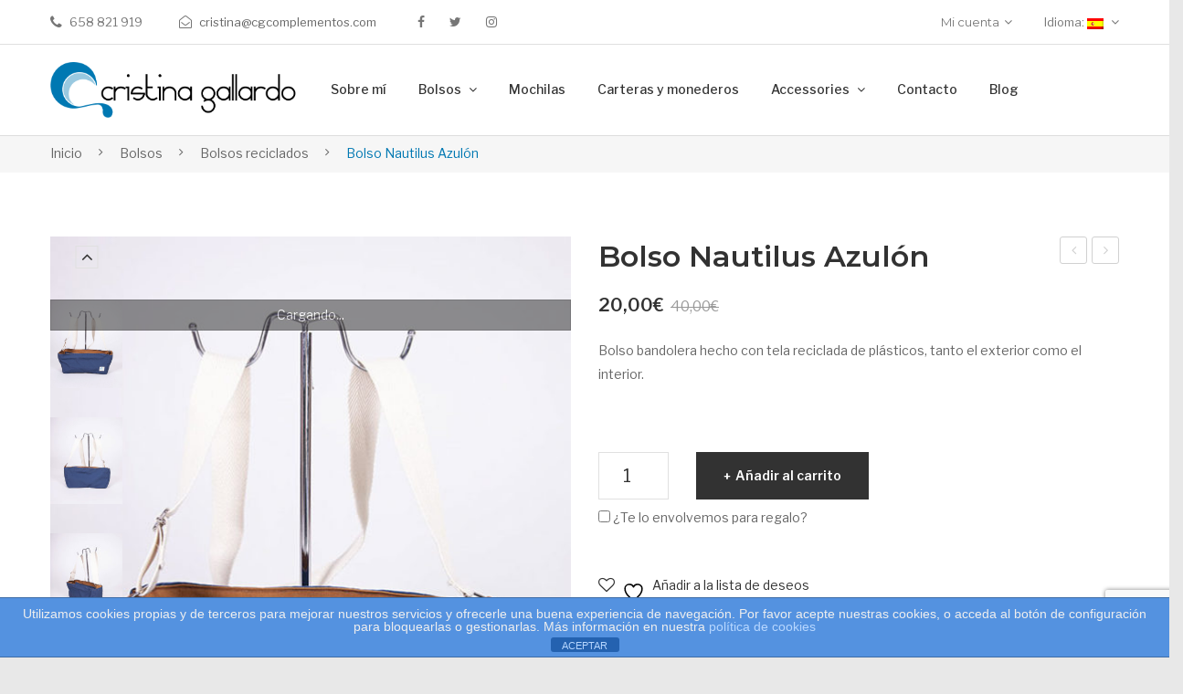

--- FILE ---
content_type: text/html; charset=UTF-8
request_url: https://cgcomplementos.com/producto/bolso-nautilus-azulon/
body_size: 36382
content:
<!DOCTYPE html>
<html lang="es">
<head>
<meta charset="UTF-8" />
<meta name="viewport" content="width=device-width, initial-scale=1">
<link rel="profile" href="https://gmpg.org/xfn/11" />
<link rel="pingback" href="https://cgcomplementos.com/xmlrpc.php" />
				<script>document.documentElement.className = document.documentElement.className + ' yes-js js_active js'</script>
			<meta name='robots' content='index, follow, max-image-preview:large, max-snippet:-1, max-video-preview:-1' />
	<style>img:is([sizes="auto" i], [sizes^="auto," i]) { contain-intrinsic-size: 3000px 1500px }</style>
	
	<!-- This site is optimized with the Yoast SEO plugin v26.7 - https://yoast.com/wordpress/plugins/seo/ -->
	<title>Bolso Nautilus Azulón - Cristina Gallardo Complementos</title>
	<link rel="canonical" href="https://cgcomplementos.com/producto/bolso-nautilus-azulon/" />
	<meta property="og:locale" content="es_ES" />
	<meta property="og:type" content="article" />
	<meta property="og:title" content="Bolso Nautilus Azulón - Cristina Gallardo Complementos" />
	<meta property="og:description" content="Bolso bandolera hecho con tela reciclada de plásticos, tanto el exterior como el interior.  &nbsp;" />
	<meta property="og:url" content="https://cgcomplementos.com/producto/bolso-nautilus-azulon/" />
	<meta property="og:site_name" content="Cristina Gallardo Complementos" />
	<meta property="article:publisher" content="https://www.facebook.com/cristina.gallardo.7773631" />
	<meta property="article:modified_time" content="2025-05-31T07:16:04+00:00" />
	<meta property="og:image" content="https://cgcomplementos.com/wp-content/uploads/2019/11/nautilus_azul2-1.jpg" />
	<meta property="og:image:width" content="600" />
	<meta property="og:image:height" content="726" />
	<meta property="og:image:type" content="image/jpeg" />
	<meta name="twitter:card" content="summary_large_image" />
	<script type="application/ld+json" class="yoast-schema-graph">{"@context":"https://schema.org","@graph":[{"@type":"WebPage","@id":"https://cgcomplementos.com/producto/bolso-nautilus-azulon/","url":"https://cgcomplementos.com/producto/bolso-nautilus-azulon/","name":"Bolso Nautilus Azulón - Cristina Gallardo Complementos","isPartOf":{"@id":"https://cgcomplementos.com/#website"},"primaryImageOfPage":{"@id":"https://cgcomplementos.com/producto/bolso-nautilus-azulon/#primaryimage"},"image":{"@id":"https://cgcomplementos.com/producto/bolso-nautilus-azulon/#primaryimage"},"thumbnailUrl":"https://cgcomplementos.com/wp-content/uploads/2019/11/nautilus_azul2-1.jpg","datePublished":"2019-11-27T10:42:28+00:00","dateModified":"2025-05-31T07:16:04+00:00","breadcrumb":{"@id":"https://cgcomplementos.com/producto/bolso-nautilus-azulon/#breadcrumb"},"inLanguage":"es","potentialAction":[{"@type":"ReadAction","target":["https://cgcomplementos.com/producto/bolso-nautilus-azulon/"]}]},{"@type":"ImageObject","inLanguage":"es","@id":"https://cgcomplementos.com/producto/bolso-nautilus-azulon/#primaryimage","url":"https://cgcomplementos.com/wp-content/uploads/2019/11/nautilus_azul2-1.jpg","contentUrl":"https://cgcomplementos.com/wp-content/uploads/2019/11/nautilus_azul2-1.jpg","width":600,"height":726},{"@type":"BreadcrumbList","@id":"https://cgcomplementos.com/producto/bolso-nautilus-azulon/#breadcrumb","itemListElement":[{"@type":"ListItem","position":1,"name":"Portada","item":"https://cgcomplementos.com/"},{"@type":"ListItem","position":2,"name":"Tienda","item":"https://cgcomplementos.com/tienda/"},{"@type":"ListItem","position":3,"name":"[:es]Bolso Nautilus Azulón[:en]Shoulder bag Nautilus Navy[:]"}]},{"@type":"WebSite","@id":"https://cgcomplementos.com/#website","url":"https://cgcomplementos.com/","name":"Cristina Gallardo","description":"Cada pieza está diseñada cuidando al mínimo cada detalle, desde el patrón a los materiales que formarán parte de ese bolso único y especial.","publisher":{"@id":"https://cgcomplementos.com/#organization"},"potentialAction":[{"@type":"SearchAction","target":{"@type":"EntryPoint","urlTemplate":"https://cgcomplementos.com/?s={search_term_string}"},"query-input":{"@type":"PropertyValueSpecification","valueRequired":true,"valueName":"search_term_string"}}],"inLanguage":"es"},{"@type":"Organization","@id":"https://cgcomplementos.com/#organization","name":"Cristina Gallardo","url":"https://cgcomplementos.com/","logo":{"@type":"ImageObject","inLanguage":"es","@id":"https://cgcomplementos.com/#/schema/logo/image/","url":"https://cgcomplementos.com/wp-content/uploads/2017/12/cristina-gallardo-complementos-moda-bolsos-asturias.png","contentUrl":"https://cgcomplementos.com/wp-content/uploads/2017/12/cristina-gallardo-complementos-moda-bolsos-asturias.png","width":785,"height":178,"caption":"Cristina Gallardo"},"image":{"@id":"https://cgcomplementos.com/#/schema/logo/image/"},"sameAs":["https://www.facebook.com/cristina.gallardo.7773631","https://www.instagram.com/cristinagallardocomplementos/?hl=es"]}]}</script>
	<!-- / Yoast SEO plugin. -->


<link rel='dns-prefetch' href='//fonts.googleapis.com' />
<link rel='preconnect' href='https://fonts.gstatic.com' crossorigin />
<link rel="alternate" type="application/rss+xml" title="Cristina Gallardo Complementos &raquo; Feed" href="https://cgcomplementos.com/feed/" />
<link rel="alternate" type="application/rss+xml" title="Cristina Gallardo Complementos &raquo; Feed de los comentarios" href="https://cgcomplementos.com/comments/feed/" />
<link rel="alternate" type="application/rss+xml" title="Cristina Gallardo Complementos &raquo; Comentario Bolso Nautilus Azulón del feed" href="https://cgcomplementos.com/producto/bolso-nautilus-azulon/feed/" />
		<!-- This site uses the Google Analytics by MonsterInsights plugin v9.11.1 - Using Analytics tracking - https://www.monsterinsights.com/ -->
							<script src="//www.googletagmanager.com/gtag/js?id=G-JQN7HF7DHL"  data-cfasync="false" data-wpfc-render="false" type="text/javascript" async></script>
			<script data-cfasync="false" data-wpfc-render="false" type="text/javascript">
				var mi_version = '9.11.1';
				var mi_track_user = true;
				var mi_no_track_reason = '';
								var MonsterInsightsDefaultLocations = {"page_location":"https:\/\/cgcomplementos.com\/producto\/bolso-nautilus-azulon\/"};
								if ( typeof MonsterInsightsPrivacyGuardFilter === 'function' ) {
					var MonsterInsightsLocations = (typeof MonsterInsightsExcludeQuery === 'object') ? MonsterInsightsPrivacyGuardFilter( MonsterInsightsExcludeQuery ) : MonsterInsightsPrivacyGuardFilter( MonsterInsightsDefaultLocations );
				} else {
					var MonsterInsightsLocations = (typeof MonsterInsightsExcludeQuery === 'object') ? MonsterInsightsExcludeQuery : MonsterInsightsDefaultLocations;
				}

								var disableStrs = [
										'ga-disable-G-JQN7HF7DHL',
									];

				/* Function to detect opted out users */
				function __gtagTrackerIsOptedOut() {
					for (var index = 0; index < disableStrs.length; index++) {
						if (document.cookie.indexOf(disableStrs[index] + '=true') > -1) {
							return true;
						}
					}

					return false;
				}

				/* Disable tracking if the opt-out cookie exists. */
				if (__gtagTrackerIsOptedOut()) {
					for (var index = 0; index < disableStrs.length; index++) {
						window[disableStrs[index]] = true;
					}
				}

				/* Opt-out function */
				function __gtagTrackerOptout() {
					for (var index = 0; index < disableStrs.length; index++) {
						document.cookie = disableStrs[index] + '=true; expires=Thu, 31 Dec 2099 23:59:59 UTC; path=/';
						window[disableStrs[index]] = true;
					}
				}

				if ('undefined' === typeof gaOptout) {
					function gaOptout() {
						__gtagTrackerOptout();
					}
				}
								window.dataLayer = window.dataLayer || [];

				window.MonsterInsightsDualTracker = {
					helpers: {},
					trackers: {},
				};
				if (mi_track_user) {
					function __gtagDataLayer() {
						dataLayer.push(arguments);
					}

					function __gtagTracker(type, name, parameters) {
						if (!parameters) {
							parameters = {};
						}

						if (parameters.send_to) {
							__gtagDataLayer.apply(null, arguments);
							return;
						}

						if (type === 'event') {
														parameters.send_to = monsterinsights_frontend.v4_id;
							var hookName = name;
							if (typeof parameters['event_category'] !== 'undefined') {
								hookName = parameters['event_category'] + ':' + name;
							}

							if (typeof MonsterInsightsDualTracker.trackers[hookName] !== 'undefined') {
								MonsterInsightsDualTracker.trackers[hookName](parameters);
							} else {
								__gtagDataLayer('event', name, parameters);
							}
							
						} else {
							__gtagDataLayer.apply(null, arguments);
						}
					}

					__gtagTracker('js', new Date());
					__gtagTracker('set', {
						'developer_id.dZGIzZG': true,
											});
					if ( MonsterInsightsLocations.page_location ) {
						__gtagTracker('set', MonsterInsightsLocations);
					}
										__gtagTracker('config', 'G-JQN7HF7DHL', {"forceSSL":"true"} );
										window.gtag = __gtagTracker;										(function () {
						/* https://developers.google.com/analytics/devguides/collection/analyticsjs/ */
						/* ga and __gaTracker compatibility shim. */
						var noopfn = function () {
							return null;
						};
						var newtracker = function () {
							return new Tracker();
						};
						var Tracker = function () {
							return null;
						};
						var p = Tracker.prototype;
						p.get = noopfn;
						p.set = noopfn;
						p.send = function () {
							var args = Array.prototype.slice.call(arguments);
							args.unshift('send');
							__gaTracker.apply(null, args);
						};
						var __gaTracker = function () {
							var len = arguments.length;
							if (len === 0) {
								return;
							}
							var f = arguments[len - 1];
							if (typeof f !== 'object' || f === null || typeof f.hitCallback !== 'function') {
								if ('send' === arguments[0]) {
									var hitConverted, hitObject = false, action;
									if ('event' === arguments[1]) {
										if ('undefined' !== typeof arguments[3]) {
											hitObject = {
												'eventAction': arguments[3],
												'eventCategory': arguments[2],
												'eventLabel': arguments[4],
												'value': arguments[5] ? arguments[5] : 1,
											}
										}
									}
									if ('pageview' === arguments[1]) {
										if ('undefined' !== typeof arguments[2]) {
											hitObject = {
												'eventAction': 'page_view',
												'page_path': arguments[2],
											}
										}
									}
									if (typeof arguments[2] === 'object') {
										hitObject = arguments[2];
									}
									if (typeof arguments[5] === 'object') {
										Object.assign(hitObject, arguments[5]);
									}
									if ('undefined' !== typeof arguments[1].hitType) {
										hitObject = arguments[1];
										if ('pageview' === hitObject.hitType) {
											hitObject.eventAction = 'page_view';
										}
									}
									if (hitObject) {
										action = 'timing' === arguments[1].hitType ? 'timing_complete' : hitObject.eventAction;
										hitConverted = mapArgs(hitObject);
										__gtagTracker('event', action, hitConverted);
									}
								}
								return;
							}

							function mapArgs(args) {
								var arg, hit = {};
								var gaMap = {
									'eventCategory': 'event_category',
									'eventAction': 'event_action',
									'eventLabel': 'event_label',
									'eventValue': 'event_value',
									'nonInteraction': 'non_interaction',
									'timingCategory': 'event_category',
									'timingVar': 'name',
									'timingValue': 'value',
									'timingLabel': 'event_label',
									'page': 'page_path',
									'location': 'page_location',
									'title': 'page_title',
									'referrer' : 'page_referrer',
								};
								for (arg in args) {
																		if (!(!args.hasOwnProperty(arg) || !gaMap.hasOwnProperty(arg))) {
										hit[gaMap[arg]] = args[arg];
									} else {
										hit[arg] = args[arg];
									}
								}
								return hit;
							}

							try {
								f.hitCallback();
							} catch (ex) {
							}
						};
						__gaTracker.create = newtracker;
						__gaTracker.getByName = newtracker;
						__gaTracker.getAll = function () {
							return [];
						};
						__gaTracker.remove = noopfn;
						__gaTracker.loaded = true;
						window['__gaTracker'] = __gaTracker;
					})();
									} else {
										console.log("");
					(function () {
						function __gtagTracker() {
							return null;
						}

						window['__gtagTracker'] = __gtagTracker;
						window['gtag'] = __gtagTracker;
					})();
									}
			</script>
							<!-- / Google Analytics by MonsterInsights -->
		<script type="text/javascript">
/* <![CDATA[ */
window._wpemojiSettings = {"baseUrl":"https:\/\/s.w.org\/images\/core\/emoji\/16.0.1\/72x72\/","ext":".png","svgUrl":"https:\/\/s.w.org\/images\/core\/emoji\/16.0.1\/svg\/","svgExt":".svg","source":{"concatemoji":"https:\/\/cgcomplementos.com\/wp-includes\/js\/wp-emoji-release.min.js?ver=6.8.3"}};
/*! This file is auto-generated */
!function(s,n){var o,i,e;function c(e){try{var t={supportTests:e,timestamp:(new Date).valueOf()};sessionStorage.setItem(o,JSON.stringify(t))}catch(e){}}function p(e,t,n){e.clearRect(0,0,e.canvas.width,e.canvas.height),e.fillText(t,0,0);var t=new Uint32Array(e.getImageData(0,0,e.canvas.width,e.canvas.height).data),a=(e.clearRect(0,0,e.canvas.width,e.canvas.height),e.fillText(n,0,0),new Uint32Array(e.getImageData(0,0,e.canvas.width,e.canvas.height).data));return t.every(function(e,t){return e===a[t]})}function u(e,t){e.clearRect(0,0,e.canvas.width,e.canvas.height),e.fillText(t,0,0);for(var n=e.getImageData(16,16,1,1),a=0;a<n.data.length;a++)if(0!==n.data[a])return!1;return!0}function f(e,t,n,a){switch(t){case"flag":return n(e,"\ud83c\udff3\ufe0f\u200d\u26a7\ufe0f","\ud83c\udff3\ufe0f\u200b\u26a7\ufe0f")?!1:!n(e,"\ud83c\udde8\ud83c\uddf6","\ud83c\udde8\u200b\ud83c\uddf6")&&!n(e,"\ud83c\udff4\udb40\udc67\udb40\udc62\udb40\udc65\udb40\udc6e\udb40\udc67\udb40\udc7f","\ud83c\udff4\u200b\udb40\udc67\u200b\udb40\udc62\u200b\udb40\udc65\u200b\udb40\udc6e\u200b\udb40\udc67\u200b\udb40\udc7f");case"emoji":return!a(e,"\ud83e\udedf")}return!1}function g(e,t,n,a){var r="undefined"!=typeof WorkerGlobalScope&&self instanceof WorkerGlobalScope?new OffscreenCanvas(300,150):s.createElement("canvas"),o=r.getContext("2d",{willReadFrequently:!0}),i=(o.textBaseline="top",o.font="600 32px Arial",{});return e.forEach(function(e){i[e]=t(o,e,n,a)}),i}function t(e){var t=s.createElement("script");t.src=e,t.defer=!0,s.head.appendChild(t)}"undefined"!=typeof Promise&&(o="wpEmojiSettingsSupports",i=["flag","emoji"],n.supports={everything:!0,everythingExceptFlag:!0},e=new Promise(function(e){s.addEventListener("DOMContentLoaded",e,{once:!0})}),new Promise(function(t){var n=function(){try{var e=JSON.parse(sessionStorage.getItem(o));if("object"==typeof e&&"number"==typeof e.timestamp&&(new Date).valueOf()<e.timestamp+604800&&"object"==typeof e.supportTests)return e.supportTests}catch(e){}return null}();if(!n){if("undefined"!=typeof Worker&&"undefined"!=typeof OffscreenCanvas&&"undefined"!=typeof URL&&URL.createObjectURL&&"undefined"!=typeof Blob)try{var e="postMessage("+g.toString()+"("+[JSON.stringify(i),f.toString(),p.toString(),u.toString()].join(",")+"));",a=new Blob([e],{type:"text/javascript"}),r=new Worker(URL.createObjectURL(a),{name:"wpTestEmojiSupports"});return void(r.onmessage=function(e){c(n=e.data),r.terminate(),t(n)})}catch(e){}c(n=g(i,f,p,u))}t(n)}).then(function(e){for(var t in e)n.supports[t]=e[t],n.supports.everything=n.supports.everything&&n.supports[t],"flag"!==t&&(n.supports.everythingExceptFlag=n.supports.everythingExceptFlag&&n.supports[t]);n.supports.everythingExceptFlag=n.supports.everythingExceptFlag&&!n.supports.flag,n.DOMReady=!1,n.readyCallback=function(){n.DOMReady=!0}}).then(function(){return e}).then(function(){var e;n.supports.everything||(n.readyCallback(),(e=n.source||{}).concatemoji?t(e.concatemoji):e.wpemoji&&e.twemoji&&(t(e.twemoji),t(e.wpemoji)))}))}((window,document),window._wpemojiSettings);
/* ]]> */
</script>
<link rel='stylesheet' id='sbi_styles-css' href='https://cgcomplementos.com/wp-content/plugins/instagram-feed/css/sbi-styles.min.css?ver=6.10.0' type='text/css' media='all' />
<style id='wp-emoji-styles-inline-css' type='text/css'>

	img.wp-smiley, img.emoji {
		display: inline !important;
		border: none !important;
		box-shadow: none !important;
		height: 1em !important;
		width: 1em !important;
		margin: 0 0.07em !important;
		vertical-align: -0.1em !important;
		background: none !important;
		padding: 0 !important;
	}
</style>
<link rel='stylesheet' id='wp-block-library-css' href='https://cgcomplementos.com/wp-includes/css/dist/block-library/style.min.css?ver=6.8.3' type='text/css' media='all' />
<style id='classic-theme-styles-inline-css' type='text/css'>
/*! This file is auto-generated */
.wp-block-button__link{color:#fff;background-color:#32373c;border-radius:9999px;box-shadow:none;text-decoration:none;padding:calc(.667em + 2px) calc(1.333em + 2px);font-size:1.125em}.wp-block-file__button{background:#32373c;color:#fff;text-decoration:none}
</style>
<link rel='stylesheet' id='jquery-selectBox-css' href='https://cgcomplementos.com/wp-content/plugins/yith-woocommerce-wishlist/assets/css/jquery.selectBox.css?ver=1.2.0' type='text/css' media='all' />
<link rel='stylesheet' id='woocommerce_prettyPhoto_css-css' href='//cgcomplementos.com/wp-content/plugins/woocommerce/assets/css/prettyPhoto.css?ver=3.1.6' type='text/css' media='all' />
<link rel='stylesheet' id='yith-wcwl-main-css' href='https://cgcomplementos.com/wp-content/plugins/yith-woocommerce-wishlist/assets/css/style.css?ver=4.11.0' type='text/css' media='all' />
<style id='yith-wcwl-main-inline-css' type='text/css'>
 :root { --rounded-corners-radius: 16px; --add-to-cart-rounded-corners-radius: 16px; --feedback-duration: 3s } 
 :root { --rounded-corners-radius: 16px; --add-to-cart-rounded-corners-radius: 16px; --feedback-duration: 3s } 
</style>
<style id='global-styles-inline-css' type='text/css'>
:root{--wp--preset--aspect-ratio--square: 1;--wp--preset--aspect-ratio--4-3: 4/3;--wp--preset--aspect-ratio--3-4: 3/4;--wp--preset--aspect-ratio--3-2: 3/2;--wp--preset--aspect-ratio--2-3: 2/3;--wp--preset--aspect-ratio--16-9: 16/9;--wp--preset--aspect-ratio--9-16: 9/16;--wp--preset--color--black: #000000;--wp--preset--color--cyan-bluish-gray: #abb8c3;--wp--preset--color--white: #ffffff;--wp--preset--color--pale-pink: #f78da7;--wp--preset--color--vivid-red: #cf2e2e;--wp--preset--color--luminous-vivid-orange: #ff6900;--wp--preset--color--luminous-vivid-amber: #fcb900;--wp--preset--color--light-green-cyan: #7bdcb5;--wp--preset--color--vivid-green-cyan: #00d084;--wp--preset--color--pale-cyan-blue: #8ed1fc;--wp--preset--color--vivid-cyan-blue: #0693e3;--wp--preset--color--vivid-purple: #9b51e0;--wp--preset--gradient--vivid-cyan-blue-to-vivid-purple: linear-gradient(135deg,rgba(6,147,227,1) 0%,rgb(155,81,224) 100%);--wp--preset--gradient--light-green-cyan-to-vivid-green-cyan: linear-gradient(135deg,rgb(122,220,180) 0%,rgb(0,208,130) 100%);--wp--preset--gradient--luminous-vivid-amber-to-luminous-vivid-orange: linear-gradient(135deg,rgba(252,185,0,1) 0%,rgba(255,105,0,1) 100%);--wp--preset--gradient--luminous-vivid-orange-to-vivid-red: linear-gradient(135deg,rgba(255,105,0,1) 0%,rgb(207,46,46) 100%);--wp--preset--gradient--very-light-gray-to-cyan-bluish-gray: linear-gradient(135deg,rgb(238,238,238) 0%,rgb(169,184,195) 100%);--wp--preset--gradient--cool-to-warm-spectrum: linear-gradient(135deg,rgb(74,234,220) 0%,rgb(151,120,209) 20%,rgb(207,42,186) 40%,rgb(238,44,130) 60%,rgb(251,105,98) 80%,rgb(254,248,76) 100%);--wp--preset--gradient--blush-light-purple: linear-gradient(135deg,rgb(255,206,236) 0%,rgb(152,150,240) 100%);--wp--preset--gradient--blush-bordeaux: linear-gradient(135deg,rgb(254,205,165) 0%,rgb(254,45,45) 50%,rgb(107,0,62) 100%);--wp--preset--gradient--luminous-dusk: linear-gradient(135deg,rgb(255,203,112) 0%,rgb(199,81,192) 50%,rgb(65,88,208) 100%);--wp--preset--gradient--pale-ocean: linear-gradient(135deg,rgb(255,245,203) 0%,rgb(182,227,212) 50%,rgb(51,167,181) 100%);--wp--preset--gradient--electric-grass: linear-gradient(135deg,rgb(202,248,128) 0%,rgb(113,206,126) 100%);--wp--preset--gradient--midnight: linear-gradient(135deg,rgb(2,3,129) 0%,rgb(40,116,252) 100%);--wp--preset--font-size--small: 13px;--wp--preset--font-size--medium: 20px;--wp--preset--font-size--large: 36px;--wp--preset--font-size--x-large: 42px;--wp--preset--spacing--20: 0.44rem;--wp--preset--spacing--30: 0.67rem;--wp--preset--spacing--40: 1rem;--wp--preset--spacing--50: 1.5rem;--wp--preset--spacing--60: 2.25rem;--wp--preset--spacing--70: 3.38rem;--wp--preset--spacing--80: 5.06rem;--wp--preset--shadow--natural: 6px 6px 9px rgba(0, 0, 0, 0.2);--wp--preset--shadow--deep: 12px 12px 50px rgba(0, 0, 0, 0.4);--wp--preset--shadow--sharp: 6px 6px 0px rgba(0, 0, 0, 0.2);--wp--preset--shadow--outlined: 6px 6px 0px -3px rgba(255, 255, 255, 1), 6px 6px rgba(0, 0, 0, 1);--wp--preset--shadow--crisp: 6px 6px 0px rgba(0, 0, 0, 1);}:where(.is-layout-flex){gap: 0.5em;}:where(.is-layout-grid){gap: 0.5em;}body .is-layout-flex{display: flex;}.is-layout-flex{flex-wrap: wrap;align-items: center;}.is-layout-flex > :is(*, div){margin: 0;}body .is-layout-grid{display: grid;}.is-layout-grid > :is(*, div){margin: 0;}:where(.wp-block-columns.is-layout-flex){gap: 2em;}:where(.wp-block-columns.is-layout-grid){gap: 2em;}:where(.wp-block-post-template.is-layout-flex){gap: 1.25em;}:where(.wp-block-post-template.is-layout-grid){gap: 1.25em;}.has-black-color{color: var(--wp--preset--color--black) !important;}.has-cyan-bluish-gray-color{color: var(--wp--preset--color--cyan-bluish-gray) !important;}.has-white-color{color: var(--wp--preset--color--white) !important;}.has-pale-pink-color{color: var(--wp--preset--color--pale-pink) !important;}.has-vivid-red-color{color: var(--wp--preset--color--vivid-red) !important;}.has-luminous-vivid-orange-color{color: var(--wp--preset--color--luminous-vivid-orange) !important;}.has-luminous-vivid-amber-color{color: var(--wp--preset--color--luminous-vivid-amber) !important;}.has-light-green-cyan-color{color: var(--wp--preset--color--light-green-cyan) !important;}.has-vivid-green-cyan-color{color: var(--wp--preset--color--vivid-green-cyan) !important;}.has-pale-cyan-blue-color{color: var(--wp--preset--color--pale-cyan-blue) !important;}.has-vivid-cyan-blue-color{color: var(--wp--preset--color--vivid-cyan-blue) !important;}.has-vivid-purple-color{color: var(--wp--preset--color--vivid-purple) !important;}.has-black-background-color{background-color: var(--wp--preset--color--black) !important;}.has-cyan-bluish-gray-background-color{background-color: var(--wp--preset--color--cyan-bluish-gray) !important;}.has-white-background-color{background-color: var(--wp--preset--color--white) !important;}.has-pale-pink-background-color{background-color: var(--wp--preset--color--pale-pink) !important;}.has-vivid-red-background-color{background-color: var(--wp--preset--color--vivid-red) !important;}.has-luminous-vivid-orange-background-color{background-color: var(--wp--preset--color--luminous-vivid-orange) !important;}.has-luminous-vivid-amber-background-color{background-color: var(--wp--preset--color--luminous-vivid-amber) !important;}.has-light-green-cyan-background-color{background-color: var(--wp--preset--color--light-green-cyan) !important;}.has-vivid-green-cyan-background-color{background-color: var(--wp--preset--color--vivid-green-cyan) !important;}.has-pale-cyan-blue-background-color{background-color: var(--wp--preset--color--pale-cyan-blue) !important;}.has-vivid-cyan-blue-background-color{background-color: var(--wp--preset--color--vivid-cyan-blue) !important;}.has-vivid-purple-background-color{background-color: var(--wp--preset--color--vivid-purple) !important;}.has-black-border-color{border-color: var(--wp--preset--color--black) !important;}.has-cyan-bluish-gray-border-color{border-color: var(--wp--preset--color--cyan-bluish-gray) !important;}.has-white-border-color{border-color: var(--wp--preset--color--white) !important;}.has-pale-pink-border-color{border-color: var(--wp--preset--color--pale-pink) !important;}.has-vivid-red-border-color{border-color: var(--wp--preset--color--vivid-red) !important;}.has-luminous-vivid-orange-border-color{border-color: var(--wp--preset--color--luminous-vivid-orange) !important;}.has-luminous-vivid-amber-border-color{border-color: var(--wp--preset--color--luminous-vivid-amber) !important;}.has-light-green-cyan-border-color{border-color: var(--wp--preset--color--light-green-cyan) !important;}.has-vivid-green-cyan-border-color{border-color: var(--wp--preset--color--vivid-green-cyan) !important;}.has-pale-cyan-blue-border-color{border-color: var(--wp--preset--color--pale-cyan-blue) !important;}.has-vivid-cyan-blue-border-color{border-color: var(--wp--preset--color--vivid-cyan-blue) !important;}.has-vivid-purple-border-color{border-color: var(--wp--preset--color--vivid-purple) !important;}.has-vivid-cyan-blue-to-vivid-purple-gradient-background{background: var(--wp--preset--gradient--vivid-cyan-blue-to-vivid-purple) !important;}.has-light-green-cyan-to-vivid-green-cyan-gradient-background{background: var(--wp--preset--gradient--light-green-cyan-to-vivid-green-cyan) !important;}.has-luminous-vivid-amber-to-luminous-vivid-orange-gradient-background{background: var(--wp--preset--gradient--luminous-vivid-amber-to-luminous-vivid-orange) !important;}.has-luminous-vivid-orange-to-vivid-red-gradient-background{background: var(--wp--preset--gradient--luminous-vivid-orange-to-vivid-red) !important;}.has-very-light-gray-to-cyan-bluish-gray-gradient-background{background: var(--wp--preset--gradient--very-light-gray-to-cyan-bluish-gray) !important;}.has-cool-to-warm-spectrum-gradient-background{background: var(--wp--preset--gradient--cool-to-warm-spectrum) !important;}.has-blush-light-purple-gradient-background{background: var(--wp--preset--gradient--blush-light-purple) !important;}.has-blush-bordeaux-gradient-background{background: var(--wp--preset--gradient--blush-bordeaux) !important;}.has-luminous-dusk-gradient-background{background: var(--wp--preset--gradient--luminous-dusk) !important;}.has-pale-ocean-gradient-background{background: var(--wp--preset--gradient--pale-ocean) !important;}.has-electric-grass-gradient-background{background: var(--wp--preset--gradient--electric-grass) !important;}.has-midnight-gradient-background{background: var(--wp--preset--gradient--midnight) !important;}.has-small-font-size{font-size: var(--wp--preset--font-size--small) !important;}.has-medium-font-size{font-size: var(--wp--preset--font-size--medium) !important;}.has-large-font-size{font-size: var(--wp--preset--font-size--large) !important;}.has-x-large-font-size{font-size: var(--wp--preset--font-size--x-large) !important;}
:where(.wp-block-post-template.is-layout-flex){gap: 1.25em;}:where(.wp-block-post-template.is-layout-grid){gap: 1.25em;}
:where(.wp-block-columns.is-layout-flex){gap: 2em;}:where(.wp-block-columns.is-layout-grid){gap: 2em;}
:root :where(.wp-block-pullquote){font-size: 1.5em;line-height: 1.6;}
</style>
<link rel='stylesheet' id='front-estilos-css' href='https://cgcomplementos.com/wp-content/plugins/asesor-cookies-para-la-ley-en-espana/html/front/estilos.css?ver=6.8.3' type='text/css' media='all' />
<link rel='stylesheet' id='contact-form-7-css' href='https://cgcomplementos.com/wp-content/plugins/contact-form-7/includes/css/styles.css?ver=6.1.4' type='text/css' media='all' />
<link rel='stylesheet' id='essential-grid-plugin-settings-css' href='https://cgcomplementos.com/wp-content/plugins/essential-grid/public/assets/css/settings.css?ver=2.2.4.1' type='text/css' media='all' />
<link rel='stylesheet' id='tp-open-sans-css' href='https://fonts.googleapis.com/css?family=Open+Sans%3A300%2C400%2C600%2C700%2C800&#038;ver=6.8.3' type='text/css' media='all' />
<link rel='stylesheet' id='tp-raleway-css' href='https://fonts.googleapis.com/css?family=Raleway%3A100%2C200%2C300%2C400%2C500%2C600%2C700%2C800%2C900&#038;ver=6.8.3' type='text/css' media='all' />
<link rel='stylesheet' id='tp-droid-serif-css' href='https://fonts.googleapis.com/css?family=Droid+Serif%3A400%2C700&#038;ver=6.8.3' type='text/css' media='all' />
<link rel='stylesheet' id='tp-fontello-css' href='https://cgcomplementos.com/wp-content/plugins/essential-grid/public/assets/font/fontello/css/fontello.css?ver=2.2.4.1' type='text/css' media='all' />
<link rel='stylesheet' id='rs-plugin-settings-css' href='https://cgcomplementos.com/wp-content/plugins/revslider/public/assets/css/rs6.css?ver=6.1.5' type='text/css' media='all' />
<style id='rs-plugin-settings-inline-css' type='text/css'>
#rs-demo-id {}
</style>
<link rel='stylesheet' id='woocommerce-layout-css' href='https://cgcomplementos.com/wp-content/plugins/woocommerce/assets/css/woocommerce-layout.css?ver=10.4.3' type='text/css' media='all' />
<link rel='stylesheet' id='woocommerce-smallscreen-css' href='https://cgcomplementos.com/wp-content/plugins/woocommerce/assets/css/woocommerce-smallscreen.css?ver=10.4.3' type='text/css' media='only screen and (max-width: 768px)' />
<link rel='stylesheet' id='woocommerce-general-css' href='https://cgcomplementos.com/wp-content/plugins/woocommerce/assets/css/woocommerce.css?ver=10.4.3' type='text/css' media='all' />
<style id='woocommerce-inline-inline-css' type='text/css'>
.woocommerce form .form-row .required { visibility: visible; }
</style>
<link rel='stylesheet' id='makali-style-css' href='https://cgcomplementos.com/wp-content/themes/makali/style.css?ver=6.8.3' type='text/css' media='all' />
<link rel='stylesheet' id='child-style-css' href='https://cgcomplementos.com/wp-content/themes/makali-child/style.css?ver=1.0.0' type='text/css' media='all' />
<link rel='stylesheet' id='owl-css-css' href='https://cgcomplementos.com/wp-content/themes/makali/css/owl.carousel.min.css?ver=2.3.4' type='text/css' media='all' />
<link rel='stylesheet' id='chosen-css-css' href='https://cgcomplementos.com/wp-content/themes/makali/js/chosen/chosen.min.css?ver=1.3.0' type='text/css' media='all' />
<link rel='stylesheet' id='fancybox-css-css' href='https://cgcomplementos.com/wp-content/themes/makali/js/fancybox/jquery.fancybox.css?ver=2.1.5' type='text/css' media='all' />
<link rel='stylesheet' id='fancybox-buttons-css-css' href='https://cgcomplementos.com/wp-content/themes/makali/js/fancybox/helpers/jquery.fancybox-buttons.css?ver=1.0.5' type='text/css' media='all' />
<link rel='stylesheet' id='fancybox-thumbs-css-css' href='https://cgcomplementos.com/wp-content/themes/makali/js/fancybox/helpers/jquery.fancybox-thumbs.css?ver=1.0.7' type='text/css' media='all' />
<link rel='stylesheet' id='makali-fonts-css' href='https://fonts.googleapis.com/css?family=Libre+Franklin%3A400%2C500%2C700%2C900&#038;subset=latin%2Clatin-ext' type='text/css' media='all' />
<link rel='stylesheet' id='megamenu-css-css' href='https://cgcomplementos.com/wp-content/themes/makali/css/megamenu_style.css?ver=2.0.4' type='text/css' media='all' />
<link rel='stylesheet' id='fontawesome-css-css' href='https://cgcomplementos.com/wp-content/themes/makali/css/font-awesome.min.css?ver=4.7.0' type='text/css' media='all' />
<link rel='stylesheet' id='pe-icon-7-stroke-css-css' href='https://cgcomplementos.com/wp-content/themes/makali/css/pe-icon-7-stroke.css?ver=1.2.0' type='text/css' media='all' />
<link rel='stylesheet' id='ionicons-css-css' href='https://cgcomplementos.com/wp-content/themes/makali/css/ionicons.min.css?ver=2.0.0' type='text/css' media='all' />
<link rel='stylesheet' id='bootstrap-css-css' href='https://cgcomplementos.com/wp-content/themes/makali/css/bootstrap.min.css?ver=4.1.1' type='text/css' media='all' />
<link rel='stylesheet' id='makali-css-theme-css' href='https://cgcomplementos.com/wp-content/themes/makali/css/theme1.css?ver=1.0.0' type='text/css' media='all' />
<link rel='stylesheet' id='makali-css-custom-css' href='https://cgcomplementos.com/wp-content/themes/makali/css/opt_css.css?ver=1.0.0' type='text/css' media='all' />
<style id='makali-css-custom-inline-css' type='text/css'>
.vc_custom_1534149197194{border-top-width: 1px !important;border-top-color: #ebebeb !important;border-top-style: solid !important;}.vc_custom_1574952586566{border-top-width: 1px !important;background-color: #000000 !important;border-top-color: #ebebeb !important;border-top-style: solid !important;}.vc_custom_1534149197194{border-top-width: 1px !important;border-top-color: #ebebeb !important;border-top-style: solid !important;}.vc_custom_1574952499555{border-top-width: 1px !important;background-color: #000000 !important;border-top-color: #ebebeb !important;border-top-style: solid !important;}.vc_custom_1574942374427{margin-top: -10px !important;margin-bottom: 25px !important;}.vc_custom_1574951816365{margin-top: -10px !important;margin-bottom: 25px !important;}
.vc_custom_1528782957754{padding-top: 12px !important;padding-bottom: 12px !important;}.vc_custom_1528782957754{padding-top: 12px !important;padding-bottom: 12px !important;}
.wrapper.box-layout {max-width: 1230px;}
</style>
<link rel='stylesheet' id='mm_icomoon-css' href='https://cgcomplementos.com/wp-content/plugins/mega_main_menu/framework/src/css/icomoon.css?ver=2.1.7' type='text/css' media='all' />
<link rel='stylesheet' id='mmm_mega_main_menu-css' href='https://cgcomplementos.com/wp-content/plugins/mega_main_menu/src/css/cache.skin.css?ver=1574350779' type='text/css' media='all' />
<!--[if lt IE 9]>
<link rel='stylesheet' id='vc_lte_ie9-css' href='https://cgcomplementos.com/wp-content/plugins/js_composer/assets/css/vc_lte_ie9.min.css?ver=6.0.3' type='text/css' media='screen' />
<![endif]-->
<link rel='stylesheet' id='wc_stripe_express_checkout_style-css' href='https://cgcomplementos.com/wp-content/plugins/woocommerce-gateway-stripe/build/express-checkout.css?ver=f49792bd42ded7e3e1cb' type='text/css' media='all' />
<link rel='stylesheet' id='ywzm-prettyPhoto-css' href='//cgcomplementos.com/wp-content/plugins/woocommerce/assets/css/prettyPhoto.css?ver=2.1.1' type='text/css' media='all' />
<style id='ywzm-prettyPhoto-inline-css' type='text/css'>

                    div.pp_woocommerce a.pp_contract, div.pp_woocommerce a.pp_expand{
                        content: unset !important;
                        background-color: white;
                        width: 25px;
                        height: 25px;
                        margin-top: 5px;
						margin-left: 5px;
                    }

                    div.pp_woocommerce a.pp_contract, div.pp_woocommerce a.pp_expand:hover{
                        background-color: white;
                    }
                     div.pp_woocommerce a.pp_contract, div.pp_woocommerce a.pp_contract:hover{
                        background-color: white;
                    }

                    a.pp_expand:before, a.pp_contract:before{
                    content: unset !important;
                    }

                     a.pp_expand .expand-button-hidden svg, a.pp_contract .expand-button-hidden svg{
                       width: 25px;
                       height: 25px;
                       padding: 5px;
					}

					.expand-button-hidden path{
                       fill: black;
					}

                    
</style>
<link rel='stylesheet' id='ywzm-magnifier-css' href='https://cgcomplementos.com/wp-content/plugins/yith-woocommerce-zoom-magnifier/assets/css/yith_magnifier.css?ver=2.1.1' type='text/css' media='all' />
<link rel='stylesheet' id='ywzm_frontend-css' href='https://cgcomplementos.com/wp-content/plugins/yith-woocommerce-zoom-magnifier/assets/css/frontend.css?ver=2.1.1' type='text/css' media='all' />
<style id='ywzm_frontend-inline-css' type='text/css'>

                    #slider-prev, #slider-next {
                        background-color: white;
                        border: 2px solid black;
                        width:25px !important;
                        height:25px !important;
                    }

                    .yith_slider_arrow span{
                        width:25px !important;
                        height:25px !important;
                    }
                    
                    #slider-prev:hover, #slider-next:hover {
                        background-color: white;
                        border: 2px solid black;
                    }
                    
                   .thumbnails.slider path:hover {
                        fill:black;
                    }
                    
                    .thumbnails.slider path {
                        fill:black;
                        width:25px !important;
                        height:25px !important;
                    }

                    .thumbnails.slider svg {
                       width: 22px;
                       height: 22px;
                    }

                    
                    a.yith_expand {
                     position: absolute;
                     z-index: 1000;
                     background-color: white;
                     width: 25px;
                     height: 25px;
                     top: 10px;
                     bottom: initial;
                     left: initial;
                     right: 10px;
                     border-radius: 0%;
                    }

                    .expand-button-hidden svg{
                       width: 25px;
                       height: 25px;
					}

					.expand-button-hidden path{
                       fill: black;
					}
                    
</style>
<link rel="preload" as="style" href="https://fonts.googleapis.com/css?family=Libre%20Franklin:100,200,300,400,500,600,700,800,900,100italic,200italic,300italic,400italic,500italic,600italic,700italic,800italic,900italic%7CMontserrat:100,200,300,400,500,600,700,800,900,100italic,200italic,300italic,400italic,500italic,600italic,700italic,800italic,900italic&#038;display=swap&#038;ver=1575975175" /><link rel="stylesheet" href="https://fonts.googleapis.com/css?family=Libre%20Franklin:100,200,300,400,500,600,700,800,900,100italic,200italic,300italic,400italic,500italic,600italic,700italic,800italic,900italic%7CMontserrat:100,200,300,400,500,600,700,800,900,100italic,200italic,300italic,400italic,500italic,600italic,700italic,800italic,900italic&#038;display=swap&#038;ver=1575975175" media="print" onload="this.media='all'"><noscript><link rel="stylesheet" href="https://fonts.googleapis.com/css?family=Libre%20Franklin:100,200,300,400,500,600,700,800,900,100italic,200italic,300italic,400italic,500italic,600italic,700italic,800italic,900italic%7CMontserrat:100,200,300,400,500,600,700,800,900,100italic,200italic,300italic,400italic,500italic,600italic,700italic,800italic,900italic&#038;display=swap&#038;ver=1575975175" /></noscript><script type="text/javascript" src="https://cgcomplementos.com/wp-content/plugins/google-analytics-for-wordpress/assets/js/frontend-gtag.min.js?ver=9.11.1" id="monsterinsights-frontend-script-js" async="async" data-wp-strategy="async"></script>
<script data-cfasync="false" data-wpfc-render="false" type="text/javascript" id='monsterinsights-frontend-script-js-extra'>/* <![CDATA[ */
var monsterinsights_frontend = {"js_events_tracking":"true","download_extensions":"doc,pdf,ppt,zip,xls,docx,pptx,xlsx","inbound_paths":"[]","home_url":"https:\/\/cgcomplementos.com","hash_tracking":"false","v4_id":"G-JQN7HF7DHL"};/* ]]> */
</script>
<script type="text/javascript" src="https://cgcomplementos.com/wp-includes/js/jquery/jquery.min.js?ver=3.7.1" id="jquery-core-js"></script>
<script type="text/javascript" src="https://cgcomplementos.com/wp-includes/js/jquery/jquery-migrate.min.js?ver=3.4.1" id="jquery-migrate-js"></script>
<script type="text/javascript" id="front-principal-js-extra">
/* <![CDATA[ */
var cdp_cookies_info = {"url_plugin":"https:\/\/cgcomplementos.com\/wp-content\/plugins\/asesor-cookies-para-la-ley-en-espana\/plugin.php","url_admin_ajax":"https:\/\/cgcomplementos.com\/wp-admin\/admin-ajax.php"};
/* ]]> */
</script>
<script type="text/javascript" src="https://cgcomplementos.com/wp-content/plugins/asesor-cookies-para-la-ley-en-espana/html/front/principal.js?ver=6.8.3" id="front-principal-js"></script>
<script type="text/javascript" src="https://cgcomplementos.com/wp-content/plugins/revslider/public/assets/js/revolution.tools.min.js?ver=6.0" id="tp-tools-js"></script>
<script type="text/javascript" src="https://cgcomplementos.com/wp-content/plugins/revslider/public/assets/js/rs6.min.js?ver=6.1.5" id="revmin-js"></script>
<script type="text/javascript" src="https://cgcomplementos.com/wp-content/plugins/woocommerce/assets/js/jquery-blockui/jquery.blockUI.min.js?ver=2.7.0-wc.10.4.3" id="wc-jquery-blockui-js" data-wp-strategy="defer"></script>
<script type="text/javascript" id="wc-add-to-cart-js-extra">
/* <![CDATA[ */
var wc_add_to_cart_params = {"ajax_url":"\/wp-admin\/admin-ajax.php","wc_ajax_url":"\/?wc-ajax=%%endpoint%%","i18n_view_cart":"Ver carrito","cart_url":"https:\/\/cgcomplementos.com\/tienda\/carrito\/","is_cart":"","cart_redirect_after_add":"no"};
/* ]]> */
</script>
<script type="text/javascript" src="https://cgcomplementos.com/wp-content/plugins/woocommerce/assets/js/frontend/add-to-cart.min.js?ver=10.4.3" id="wc-add-to-cart-js" data-wp-strategy="defer"></script>
<script type="text/javascript" id="wc-single-product-js-extra">
/* <![CDATA[ */
var wc_single_product_params = {"i18n_required_rating_text":"Por favor elige una puntuaci\u00f3n","i18n_rating_options":["1 de 5 estrellas","2 de 5 estrellas","3 de 5 estrellas","4 de 5 estrellas","5 de 5 estrellas"],"i18n_product_gallery_trigger_text":"Ver galer\u00eda de im\u00e1genes a pantalla completa","review_rating_required":"yes","flexslider":{"rtl":false,"animation":"slide","smoothHeight":true,"directionNav":false,"controlNav":"thumbnails","slideshow":false,"animationSpeed":500,"animationLoop":false,"allowOneSlide":false},"zoom_enabled":"","zoom_options":[],"photoswipe_enabled":"","photoswipe_options":{"shareEl":false,"closeOnScroll":false,"history":false,"hideAnimationDuration":0,"showAnimationDuration":0},"flexslider_enabled":""};
/* ]]> */
</script>
<script type="text/javascript" src="https://cgcomplementos.com/wp-content/plugins/woocommerce/assets/js/frontend/single-product.min.js?ver=10.4.3" id="wc-single-product-js" defer="defer" data-wp-strategy="defer"></script>
<script type="text/javascript" src="https://cgcomplementos.com/wp-content/plugins/woocommerce/assets/js/js-cookie/js.cookie.min.js?ver=2.1.4-wc.10.4.3" id="wc-js-cookie-js" defer="defer" data-wp-strategy="defer"></script>
<script type="text/javascript" id="woocommerce-js-extra">
/* <![CDATA[ */
var woocommerce_params = {"ajax_url":"\/wp-admin\/admin-ajax.php","wc_ajax_url":"\/?wc-ajax=%%endpoint%%","i18n_password_show":"Mostrar contrase\u00f1a","i18n_password_hide":"Ocultar contrase\u00f1a"};
/* ]]> */
</script>
<script type="text/javascript" src="https://cgcomplementos.com/wp-content/plugins/woocommerce/assets/js/frontend/woocommerce.min.js?ver=10.4.3" id="woocommerce-js" defer="defer" data-wp-strategy="defer"></script>
<script type="text/javascript" src="https://cgcomplementos.com/wp-content/plugins/js_composer/assets/js/vendors/woocommerce-add-to-cart.js?ver=6.0.3" id="vc_woocommerce-add-to-cart-js-js"></script>
<link rel="https://api.w.org/" href="https://cgcomplementos.com/wp-json/" /><link rel="alternate" title="JSON" type="application/json" href="https://cgcomplementos.com/wp-json/wp/v2/product/2339" /><link rel="EditURI" type="application/rsd+xml" title="RSD" href="https://cgcomplementos.com/xmlrpc.php?rsd" />
<meta name="generator" content="WordPress 6.8.3" />
<meta name="generator" content="WooCommerce 10.4.3" />
<link rel='shortlink' href='https://cgcomplementos.com/?p=2339' />
<link rel="alternate" title="oEmbed (JSON)" type="application/json+oembed" href="https://cgcomplementos.com/wp-json/oembed/1.0/embed?url=https%3A%2F%2Fcgcomplementos.com%2Fproducto%2Fbolso-nautilus-azulon%2F" />
<link rel="alternate" title="oEmbed (XML)" type="text/xml+oembed" href="https://cgcomplementos.com/wp-json/oembed/1.0/embed?url=https%3A%2F%2Fcgcomplementos.com%2Fproducto%2Fbolso-nautilus-azulon%2F&#038;format=xml" />
<meta name="generator" content="Redux 4.5.10" /><style type="text/css">
.qtranxs_flag_es {background-image: url(https://cgcomplementos.com/wp-content/plugins/qtranslate-x/flags/es.png); background-repeat: no-repeat;}
.qtranxs_flag_en {background-image: url(https://cgcomplementos.com/wp-content/plugins/qtranslate-x/flags/gb.png); background-repeat: no-repeat;}
</style>
<link hreflang="es" href="https://cgcomplementos.com/producto/bolso-nautilus-azulon/?lang=es" rel="alternate" />
<link hreflang="en" href="https://cgcomplementos.com/producto/bolso-nautilus-azulon/?lang=en" rel="alternate" />
<link hreflang="x-default" href="https://cgcomplementos.com/producto/bolso-nautilus-azulon/" rel="alternate" />
<meta name="generator" content="qTranslate-X 3.4.6.8" />
	<noscript><style>.woocommerce-product-gallery{ opacity: 1 !important; }</style></noscript>
	<meta name="generator" content="Powered by WPBakery Page Builder - drag and drop page builder for WordPress."/>
<meta name="generator" content="Powered by Slider Revolution 6.1.5 - responsive, Mobile-Friendly Slider Plugin for WordPress with comfortable drag and drop interface." />
<link rel="icon" href="https://cgcomplementos.com/wp-content/uploads/2019/11/cropped-512-32x32.png" sizes="32x32" />
<link rel="icon" href="https://cgcomplementos.com/wp-content/uploads/2019/11/cropped-512-192x192.png" sizes="192x192" />
<link rel="apple-touch-icon" href="https://cgcomplementos.com/wp-content/uploads/2019/11/cropped-512-180x180.png" />
<meta name="msapplication-TileImage" content="https://cgcomplementos.com/wp-content/uploads/2019/11/cropped-512-270x270.png" />
<script type="text/javascript">function setREVStartSize(t){try{var h,e=document.getElementById(t.c).parentNode.offsetWidth;if(e=0===e||isNaN(e)?window.innerWidth:e,t.tabw=void 0===t.tabw?0:parseInt(t.tabw),t.thumbw=void 0===t.thumbw?0:parseInt(t.thumbw),t.tabh=void 0===t.tabh?0:parseInt(t.tabh),t.thumbh=void 0===t.thumbh?0:parseInt(t.thumbh),t.tabhide=void 0===t.tabhide?0:parseInt(t.tabhide),t.thumbhide=void 0===t.thumbhide?0:parseInt(t.thumbhide),t.mh=void 0===t.mh||""==t.mh||"auto"===t.mh?0:parseInt(t.mh,0),"fullscreen"===t.layout||"fullscreen"===t.l)h=Math.max(t.mh,window.innerHeight);else{for(var i in t.gw=Array.isArray(t.gw)?t.gw:[t.gw],t.rl)void 0!==t.gw[i]&&0!==t.gw[i]||(t.gw[i]=t.gw[i-1]);for(var i in t.gh=void 0===t.el||""===t.el||Array.isArray(t.el)&&0==t.el.length?t.gh:t.el,t.gh=Array.isArray(t.gh)?t.gh:[t.gh],t.rl)void 0!==t.gh[i]&&0!==t.gh[i]||(t.gh[i]=t.gh[i-1]);var r,a=new Array(t.rl.length),n=0;for(var i in t.tabw=t.tabhide>=e?0:t.tabw,t.thumbw=t.thumbhide>=e?0:t.thumbw,t.tabh=t.tabhide>=e?0:t.tabh,t.thumbh=t.thumbhide>=e?0:t.thumbh,t.rl)a[i]=t.rl[i]<window.innerWidth?0:t.rl[i];for(var i in r=a[0],a)r>a[i]&&0<a[i]&&(r=a[i],n=i);var d=e>t.gw[n]+t.tabw+t.thumbw?1:(e-(t.tabw+t.thumbw))/t.gw[n];h=t.gh[n]*d+(t.tabh+t.thumbh)}void 0===window.rs_init_css&&(window.rs_init_css=document.head.appendChild(document.createElement("style"))),document.getElementById(t.c).height=h,window.rs_init_css.innerHTML+="#"+t.c+"_wrapper { height: "+h+"px }"}catch(t){console.log("Failure at Presize of Slider:"+t)}};</script>
		<style type="text/css" id="wp-custom-css">
			/* Cabecera menú superior */
.header-container .social-icons li a:hover{
	color: #0078b2;
}
.header-container .topbar-menu .widget_nav_menu:hover .widgettitle, .header-container .topbar-menu div[class*='menu-'] .menu li a:hover, .header-container .language-currency .menu > li:hover, .header-container .language-currency .menu > li:hover > a, .header-container .language-currency .sub-menu li a:hover{
	color: #0078b2;
}
.header-container .horizontal-menu #primary_nd > .menu_holder .menu_inner > ul > li.default_dropdown ul.mega_dropdown li a.item_link:hover .link_text, .header-container .horizontal-menu #primary > .menu_holder .menu_inner > ul > li.default_dropdown ul.mega_dropdown li a.item_link:hover .link_text{
		color: #0078b2;
}
.header-container .widget_shopping_cart_content .mini_cart_content ul.cart_list li a:hover{
	color: #0078b2;
}
.header-container .widget_shopping_cart_content .mini_cart_content ul.cart_list li img:hover{
	border-color: #0078b2;
}
.header-container .widget_shopping_cart_content .mini_cart_content .buttons a:hover{
	  background: #0078b2;
    border-color: #0078b2;
}
.header-container .language-currency .sub-menu{
	width: 100px;
	padding-left: 15px;
}
.header-container .topbar-menu .widget_nav_menu:hover .widgettitle, .header-container .topbar-menu div[class*='menu-'] .menu li a:hover, .header-container .language-currency .menu > li:hover{
	color:#0078b2 !important;
}
.header-container .horizontal-menu #primary > .menu_holder .menu_inner > ul > li:hover > a.item_link *{
	color: #0078b2;
}
.header-container .widget_shopping_cart_content .cart-toggler .cart-quantity{
	background: #0078b2;
}
.header-container .widget_shopping_cart_content:hover .cart-toggler a{
	color: #0078b2;
}
.heading-title.style8 p{
	font-weight: normal;
}
@media (min-width: 1200px){
.header .vc_col-lg-7 {
    width: 66.333333% !important;
}
.header .vc_col-lg-2 {
    width: 7.666667% !important;
}
}
/* Categorías de productos portada */
.product-categories .wpb_single_image:hover .wpb_singleimage_heading{
	color: #0078b2;
	background:transparent;
}
.product-categories .wpb_singleimage_heading{
	bottom:0px;
	font-size: 1.5em;
}
/* Tienda online*/
.shop-products .gridview .wishlist-compare li a, .shop-products .gridview .quickview{
	background-color: #0078b2;
	color: #ffffff;
	border-color:#0078b2;
}
.shop-products .gridview .wishlist-compare li a:hover{
	background-color: #9acae1;
	border-color: #9acae1;
}
.woocommerce .product-wrapper .onsale, .woocommerce .single-product-image .onsale{
	background-color: #0078b2;
}
.shop-products .gridview .add_to_cart_inline a:hover, .shop-products .gridview .product-name a:hover, .woocommerce .star-rating span:before, .woocommerce-page .star-rating span:before{
	color: #0078b2;
	}
.shop-products .gridview .add_to_cart_inline a:hover:after{
	background: #0078b2;
}
.heading-title.style1:before{
	background: #fff url(https://cgcomplementos.com/wp-content/uploads/2019/11/icono.png) center center no-repeat
}
/* Blog portada */
.posts-carousel .post-title a:hover, .posts-carousel .post-comment a:hover{
	color: #0078b2;
}
.posts-carousel .readmore:hover {
    background: #0078b2;
	border-color: #0078b2;}
/* Opiniones portada */
.testimonials-container.layout1 .testimonials .author .name, .testimonials-container.layout1 .testimonials .author [itemprop='name']{
	color: #0078b2;
}
.testimonials-container.layout1 .testimonials .author .title, .testimonials-container.layout1 .testimonials .author [itemprop='jobTitle']{
	color: #000000;
}
.testimonials-container.layout1 .owl-dots .owl-dot:hover:before, .testimonials-container.layout1 .owl-dots .owl-dot.active:before{
	background: #000000;
}
/* Tienda online por dentro */
.toolbar .woocommerce-result-count{
	    margin-right: 300px
}
/* Formulario de contacto */
.main-container textarea, .main-container input[type='text'], .main-container input[type='email']{
	width: 100%;
}
.legal{
	  font-size: 11px;
    font-style: italic;
}
/* Pie de página */
.footer .footer-copyright {
    padding: 30px 0;
}
.footer .social-icons li a:hover {
    color: #0078b2;
}
.footer .vc_wp_custommenu ul li a:hover, .footer .footer-inner a:hover {
    color: #0078b2;
}
/* Menú de móvil */
@media screen and (max-width: 991px){
.header-container .header-mobile .sidebar-container .sidebar-mobile .mobile-menu .mobile-menu-container .nav-menu > li > a {
    text-transform: none;
}
}
/* Blog */
.post-info .post-meta, .entry-header .post-meta{
	display:none;
}
.author-info{
	display:none;
}
.post-info .post-date{
	display:none;
}
.stock {
	display: none;
}		</style>
		<style id="makali_opt-dynamic-css" title="dynamic-css" class="redux-options-output">body{background-color:#e8e8e8;}.box-body .page-wrapper{background-color:#f4f4f4;}.box-body-inner{background-color:#ffffff;}.header{color:#767676;}.header-sticky.ontop{background-color:rgba(255,255,255,0.95);}.top-bar{color:#767676;}.top-bar a{color:#767676;}.top-bar a:hover{color:#0078b2;}.top-bar a:active{color:#0078b2;}body.error404{background-color:#f2f2f2;}</style><noscript><style> .wpb_animate_when_almost_visible { opacity: 1; }</style></noscript></head>
<body data-rsssl=1 class="wp-singular product-template-default single single-product postid-2339 wp-theme-makali wp-child-theme-makali-child theme-makali mmm mega_main_menu-2-1-7 woocommerce woocommerce-page woocommerce-no-js wpb-js-composer js-comp-ver-6.0.3 vc_responsive">
	<div class="wrapper  ">
	<div class="page-wrapper">
				<div class="header-container header-1  ">
			<div class="header">
				<div class="header-content">
														<div class="header-composer">
										<div class="vc_row wpb_row vc_row-fluid topbar"><div class="row-container"><div class="topbar-left wpb_column vc_column_container vc_col-sm-12 vc_col-lg-8 vc_col-md-12"><div class="vc_column-inner"><div class="wpb_wrapper">
	<div class="wpb_text_column wpb_content_element " >
		<div class="wpb_wrapper">
			<p><i class="fa fa-phone" aria-hidden="true"></i><a href="tel:+34658921191">658 821 919</a></p>

		</div>
	</div>

	<div class="wpb_text_column wpb_content_element " >
		<div class="wpb_wrapper">
			<p><i class="fa fa-envelope-open-o" aria-hidden="true"></i><a style="color: #666;" href="mailto:cristina@cgcomplementos.com">cristina@cgcomplementos.com</a></p>

		</div>
	</div>
<ul class="social-icons"><li><a class="facebook social-icon" href="https://www.facebook.com/complementoscg/" title="Facebook" target="_blank"><i class="fa fa-facebook"></i></a></li><li><a class="twitter social-icon" href="https://twitter.com/complementoscg?lang=es" title="Twitter" target="_blank"><i class="fa fa-twitter"></i></a></li><li><a class="instagram social-icon" href="https://www.instagram.com/cristinagallardocomplementos/?hl=es" title="Instagram" target="_blank"><i class="fa fa-instagram"></i></a></li></ul></div></div></div><div class="topbar-right wpb_column vc_column_container vc_col-sm-12 vc_col-lg-4 vc_col-md-12"><div class="vc_column-inner"><div class="wpb_wrapper"><div  class="vc_wp_custommenu wpb_content_element topbar-menu"><div class="widget widget_nav_menu"><h2 class="widgettitle">Mi cuenta</h2><div class="menu-mi-cuenta-container"><ul id="menu-mi-cuenta" class="menu"><li id="menu-item-2042" class="menu-item menu-item-type-post_type menu-item-object-page first menu-item-2042"><a href="https://cgcomplementos.com/tienda/mi-cuenta/">Perfil</a></li>
<li id="menu-item-1842" class="menu-item menu-item-type-post_type menu-item-object-page last menu-item-1842"><a href="https://cgcomplementos.com/tienda/wishlist/" title="						">Wishlist</a></li>
</ul></div></div></div><div  class="vc_wp_custommenu wpb_content_element language-currency"><div class="widget widget_nav_menu"><div class="menu-language-currency-container"><ul id="menu-language-currency" class="menu"><li id="menu-item-1942" class="qtranxs-lang-menu qtranxs-lang-menu-es menu-item menu-item-type-custom menu-item-object-custom menu-item-has-children first menu-item-1942"><a href="#" title="Español">Idioma:&nbsp;<img src="https://cgcomplementos.com/wp-content/plugins/qtranslate-x/flags/es.png" alt="Español" /></a>
<ul class="sub-menu">
	<li id="menu-item-1943" class="qtranxs-lang-menu-item qtranxs-lang-menu-item-es menu-item menu-item-type-custom menu-item-object-custom menu-item-1943"><a href="https://cgcomplementos.com/producto/bolso-nautilus-azulon/?lang=es" title="Español"><img src="https://cgcomplementos.com/wp-content/plugins/qtranslate-x/flags/es.png" alt="Español" />&nbsp;Español</a></li>
	<li id="menu-item-1944" class="qtranxs-lang-menu-item qtranxs-lang-menu-item-en menu-item menu-item-type-custom menu-item-object-custom last menu-item-1944"><a href="https://cgcomplementos.com/producto/bolso-nautilus-azulon/?lang=en" title="English"><img src="https://cgcomplementos.com/wp-content/plugins/qtranslate-x/flags/gb.png" alt="English" />&nbsp;English</a></li>
</ul>
</li>
</ul></div></div></div></div></div></div></div></div><div class="vc_row wpb_row vc_row-fluid vc_custom_1528782957754"><div class="row-container"><div class="wpb_column vc_column_container vc_col-sm-12 vc_col-lg-3 vc_col-md-2"><div class="vc_column-inner"><div class="wpb_wrapper">
	<div  class="wpb_single_image wpb_content_element vc_align_center   logo">
		
		<figure class="wpb_wrapper vc_figure">
			<a href="https://cgcomplementos.com" target="_self" class="vc_single_image-wrapper   vc_box_border_grey"><img width="785" height="178" src="https://cgcomplementos.com/wp-content/uploads/2017/12/cristina-gallardo-complementos-moda-bolsos-asturias.png" class="vc_single_image-img attachment-full" alt="" decoding="async" fetchpriority="high" srcset="https://cgcomplementos.com/wp-content/uploads/2017/12/cristina-gallardo-complementos-moda-bolsos-asturias.png 785w, https://cgcomplementos.com/wp-content/uploads/2017/12/cristina-gallardo-complementos-moda-bolsos-asturias-300x68.png 300w, https://cgcomplementos.com/wp-content/uploads/2017/12/cristina-gallardo-complementos-moda-bolsos-asturias-768x174.png 768w" sizes="(max-width: 785px) 100vw, 785px" /></a>
		</figure>
	</div>
</div></div></div><div class="wpb_column vc_column_container vc_col-sm-12 vc_col-lg-7 vc_col-md-8"><div class="vc_column-inner"><div class="wpb_wrapper">	<div class="main-menu-wrapper">
		<div class="header-sticky ">
			<div class="nav-container">
									<div class="logo-sticky"><a href="https://cgcomplementos.com/" title="Cristina Gallardo Complementos" rel="home"><img src="https://cgcomplementos.com/wp-content/uploads/2017/12/cristina-gallardo-complementos-moda-bolsos-asturias.png" alt=" Cristina Gallardo Complementos " /></a></div>
								<div class="horizontal-menu visible-large">
					
<!-- begin "mega_main_menu" -->
<div id="primary" class="mega_main_menu primary primary_style-flat icons-left first-lvl-align-left first-lvl-separator-smooth direction-horizontal fullwidth-disable pushing_content-disable mobile_minimized-disable dropdowns_trigger-hover dropdowns_animation-anim_5 no-search no-woo_cart no-buddypress responsive-enable coercive_styles-disable indefinite_location_mode-disable language_direction-ltr version-2-1-7 logo-desktop logo-sticky logo-mobile mega_main">
	<div class="menu_holder">
	<div class="mmm_fullwidth_container"></div><!-- class="fullwidth_container" -->
		<div class="menu_inner" role="navigation">
			<span class="nav_logo">
				<a class="logo_link" href="https://cgcomplementos.com" title="Cristina Gallardo Complementos">
					<img src="https://demo.roadthemes.com/makali/handmade/wp-content/plugins/mega_main_menu/framework/src/img/megamain-logo-120x120.png" alt="Cristina Gallardo Complementos" />
				</a>
				<span class="mobile_toggle" data-target="#main_ul-primary" aria-expanded="false" role="button" aria-controls="main_ul-primary">
					<span class="mobile_button">
						Menu &nbsp;
						<span class="symbol_menu">&equiv;</span>
						<span class="symbol_cross">&#x2573;</span>
					</span><!-- class="mobile_button" -->
				</span><!-- /class="mobile_toggle" -->
			</span><!-- /class="nav_logo" -->
				<ul id="main_ul-primary" class="mega_main_menu_ul" role="menubar" aria-label="Menu">
<li id="menu-item-2127" class="menu-item menu-item-type-post_type menu-item-object-page first menu-item-2127 default_dropdown default_style drop_to_right submenu_default_width columns1">
	<a href="https://cgcomplementos.com/sobre-mi/" class="item_link  disable_icon" role="menuitem" tabindex="0">
		<i class=""></i> 
		<span class="link_content">
			<span class="link_text">
				Sobre mí
			</span>
		</span>
	</a>
</li>
<li id="menu-item-2391" class="menu-item menu-item-type-taxonomy menu-item-object-product_cat current-product-ancestor menu-item-has-children menu-item-2391 default_dropdown default_style drop_to_right submenu_default_width columns1">
	<a href="https://cgcomplementos.com/tienda/bolsos/" class="item_link  disable_icon" aria-haspopup="true" aria-expanded="false" role="menuitem" tabindex="0">
		<i class=""></i> 
		<span class="link_content">
			<span class="link_text">
				Bolsos
			</span>
		</span>
	</a>
	<ul class="mega_dropdown" aria-expanded="false" aria-hidden="true" role="menu" aria-label="">
	<li id="menu-item-1404" class="menu-item menu-item-type-taxonomy menu-item-object-product_cat menu-item-1404 default_dropdown default_style drop_to_right submenu_default_width columns1">
		<a href="https://cgcomplementos.com/tienda/bolsos/bolsos-de-piel/" class="item_link  disable_icon" role="menuitem" tabindex="0">
			<i class=""></i> 
			<span class="link_content">
				<span class="link_text">
					Bolsos de Piel
				</span>
			</span>
		</a>
	</li>
	<li id="menu-item-2219" class="menu-item menu-item-type-taxonomy menu-item-object-product_cat current-product-ancestor current-menu-parent current-product-parent menu-item-2219 default_dropdown default_style drop_to_right submenu_default_width columns1">
		<a href="https://cgcomplementos.com/tienda/bolsos/bolsos-reciclados/" class="item_link  disable_icon" role="menuitem" tabindex="0">
			<i class=""></i> 
			<span class="link_content">
				<span class="link_text">
					Bolsos reciclados
				</span>
			</span>
		</a>
	</li>
	<li id="menu-item-2731" class="menu-item menu-item-type-taxonomy menu-item-object-product_cat menu-item-2731 default_dropdown default_style drop_to_right submenu_default_width columns1">
		<a href="https://cgcomplementos.com/tienda/bolsos/bolsos-de-tela/" class="item_link  disable_icon" role="menuitem" tabindex="0">
			<i class=""></i> 
			<span class="link_content">
				<span class="link_text">
					Bolsos de tela
				</span>
			</span>
		</a>
	</li>
	</ul><!-- /.mega_dropdown -->
</li>
<li id="menu-item-1402" class="menu-item menu-item-type-taxonomy menu-item-object-product_cat menu-item-1402 default_dropdown default_style drop_to_right submenu_default_width columns1">
	<a href="https://cgcomplementos.com/tienda/mochilas/" class="item_link  disable_icon" role="menuitem" tabindex="0">
		<i class=""></i> 
		<span class="link_content">
			<span class="link_text">
				Mochilas
			</span>
		</span>
	</a>
</li>
<li id="menu-item-1212" class="menu-item menu-item-type-taxonomy menu-item-object-product_cat menu-item-1212 default_dropdown default_style drop_to_right submenu_default_width columns1">
	<a href="https://cgcomplementos.com/tienda/pequena-marroquineria/" class="item_link  disable_icon" role="menuitem" tabindex="0">
		<i class=""></i> 
		<span class="link_content">
			<span class="link_text">
				Carteras y monederos
			</span>
		</span>
	</a>
</li>
<li id="menu-item-2797" class="menu-item menu-item-type-custom menu-item-object-custom menu-item-has-children menu-item-2797 default_dropdown default_style drop_to_right submenu_default_width columns1">
	<a href="#" class="item_link  disable_icon" aria-haspopup="true" aria-expanded="false" role="menuitem" tabindex="0">
		<i class=""></i> 
		<span class="link_content">
			<span class="link_text">
				Accessories
			</span>
		</span>
	</a>
	<ul class="mega_dropdown" aria-expanded="false" aria-hidden="true" role="menu" aria-label="Accessories">
	<li id="menu-item-2036" class="menu-item menu-item-type-taxonomy menu-item-object-product_cat menu-item-2036 default_dropdown default_style drop_to_right submenu_default_width columns1">
		<a href="https://cgcomplementos.com/tienda/llaveros/" class="item_link  disable_icon" role="menuitem" tabindex="0">
			<i class=""></i> 
			<span class="link_content">
				<span class="link_text">
					Llaveros
				</span>
			</span>
		</a>
	</li>
	<li id="menu-item-2775" class="menu-item menu-item-type-taxonomy menu-item-object-product_cat menu-item-2775 default_dropdown default_style drop_to_right submenu_default_width columns1">
		<a href="https://cgcomplementos.com/tienda/diademas/" class="item_link  disable_icon" role="menuitem" tabindex="0">
			<i class=""></i> 
			<span class="link_content">
				<span class="link_text">
					Diademas
				</span>
			</span>
		</a>
	</li>
	</ul><!-- /.mega_dropdown -->
</li>
<li id="menu-item-2037" class="menu-item menu-item-type-post_type menu-item-object-page menu-item-2037 default_dropdown default_style drop_to_right submenu_default_width columns1">
	<a href="https://cgcomplementos.com/contacto/" class="item_link  disable_icon" role="menuitem" tabindex="0">
		<i class=""></i> 
		<span class="link_content">
			<span class="link_text">
				Contacto
			</span>
		</span>
	</a>
</li>
<li id="menu-item-2594" class="menu-item menu-item-type-post_type menu-item-object-page last menu-item-2594 default_dropdown default_style drop_to_right submenu_default_width columns1">
	<a href="https://cgcomplementos.com/blog-2/" class="item_link  disable_icon" role="menuitem" tabindex="0">
		<i class=""></i> 
		<span class="link_content">
			<span class="link_text">
				Blog
			</span>
		</span>
	</a>
</li></ul>
		</div><!-- /class="menu_inner" -->
	</div><!-- /class="menu_holder" -->
</div><!-- /id="mega_main_menu_first" -->				</div> 
			</div> 
		</div>
	</div>	
	</div></div></div><div class="header-main-right wpb_column vc_column_container vc_col-sm-12 vc_col-lg-2 vc_col-md-2"><div class="vc_column-inner"><div class="wpb_wrapper"><div class="widget woocommerce widget_shopping_cart"><h2 class="widgettitle">Cart</h2><div class="widget_shopping_cart_content"></div></div></div></div></div></div></div>									</div>
																		<div class="header-mobile header-mobile-1">
											<div class="container">
												<div class="vc_row wpb_row vc_row-fluid vc_row-o-equal-height vc_row-flex"><div class="row-container"><div class="logo-container wpb_column vc_column_container vc_col-sm-4 vc_col-xs-4"><div class="vc_column-inner"><div class="wpb_wrapper">
	<div  class="wpb_single_image wpb_content_element vc_align_left">
		
		<figure class="wpb_wrapper vc_figure">
			<a href="https://cgcomplementos.com" target="_self" class="vc_single_image-wrapper   vc_box_border_grey"><img width="785" height="178" src="https://cgcomplementos.com/wp-content/uploads/2017/12/cristina-gallardo-complementos-moda-bolsos-asturias.png" class="vc_single_image-img attachment-full" alt="" decoding="async" srcset="https://cgcomplementos.com/wp-content/uploads/2017/12/cristina-gallardo-complementos-moda-bolsos-asturias.png 785w, https://cgcomplementos.com/wp-content/uploads/2017/12/cristina-gallardo-complementos-moda-bolsos-asturias-300x68.png 300w, https://cgcomplementos.com/wp-content/uploads/2017/12/cristina-gallardo-complementos-moda-bolsos-asturias-768x174.png 768w" sizes="(max-width: 785px) 100vw, 785px" /></a>
		</figure>
	</div>
</div></div></div><div class="sidebar-container wpb_column vc_column_container vc_col-sm-4 vc_col-xs-4"><div class="vc_column-inner"><div class="wpb_wrapper"><div class="vc_row wpb_row vc_inner vc_row-fluid"><div class="wpb_column vc_column_container vc_col-sm-12"><div class="vc_column-inner"><div class="wpb_wrapper"><div class="vc_btn3-container  open-sidebar vc_btn3-inline" ><button class="vc_general vc_btn3 vc_btn3-size-md vc_btn3-shape-square vc_btn3-style-modern vc_btn3-color-default">Abrir</button></div></div></div></div><div class="sidebar-mobile wpb_column vc_column_container vc_col-sm-12"><div class="vc_column-inner"><div class="wpb_wrapper"><div class="vc_btn3-container  close-sidebar vc_btn3-inline" ><button class="vc_general vc_btn3 vc_btn3-size-md vc_btn3-shape-rounded vc_btn3-style-modern vc_btn3-color-grey">Cerrar</button></div>		<div class="visible-small mobile-menu"> 
			<div class="mbmenu-toggler">Menu<span class="mbmenu-icon"><i class="fa fa-bars"></i></span></div>
			<div class="mobile-menu-container"><ul id="menu-mainmenu" class="nav-menu"><li class="menu-item menu-item-type-post_type menu-item-object-page first menu-item-2127"><a href="https://cgcomplementos.com/sobre-mi/">Sobre mí</a></li>
<li class="menu-item menu-item-type-taxonomy menu-item-object-product_cat current-product-ancestor menu-item-has-children menu-item-2391"><a href="https://cgcomplementos.com/tienda/bolsos/">Bolsos</a>
<ul class="sub-menu">
	<li class="menu-item menu-item-type-taxonomy menu-item-object-product_cat menu-item-1404"><a href="https://cgcomplementos.com/tienda/bolsos/bolsos-de-piel/">Bolsos de Piel</a></li>
	<li class="menu-item menu-item-type-taxonomy menu-item-object-product_cat current-product-ancestor current-menu-parent current-product-parent menu-item-2219"><a href="https://cgcomplementos.com/tienda/bolsos/bolsos-reciclados/">Bolsos reciclados</a></li>
	<li class="menu-item menu-item-type-taxonomy menu-item-object-product_cat menu-item-2731"><a href="https://cgcomplementos.com/tienda/bolsos/bolsos-de-tela/">Bolsos de tela</a></li>
</ul>
</li>
<li class="menu-item menu-item-type-taxonomy menu-item-object-product_cat menu-item-1402"><a href="https://cgcomplementos.com/tienda/mochilas/">Mochilas</a></li>
<li class="menu-item menu-item-type-taxonomy menu-item-object-product_cat menu-item-1212"><a href="https://cgcomplementos.com/tienda/pequena-marroquineria/">Carteras y monederos</a></li>
<li class="menu-item menu-item-type-custom menu-item-object-custom menu-item-has-children menu-item-2797"><a href="#">Accessories</a>
<ul class="sub-menu">
	<li class="menu-item menu-item-type-taxonomy menu-item-object-product_cat menu-item-2036"><a href="https://cgcomplementos.com/tienda/llaveros/">Llaveros</a></li>
	<li class="menu-item menu-item-type-taxonomy menu-item-object-product_cat menu-item-2775"><a href="https://cgcomplementos.com/tienda/diademas/">Diademas</a></li>
</ul>
</li>
<li class="menu-item menu-item-type-post_type menu-item-object-page menu-item-2037"><a href="https://cgcomplementos.com/contacto/">Contacto</a></li>
<li class="menu-item menu-item-type-post_type menu-item-object-page last menu-item-2594"><a href="https://cgcomplementos.com/blog-2/">Blog</a></li>
</ul></div>		</div>
	
	<div class="wpb_text_column wpb_content_element  txt-phone" >
		<div class="wpb_wrapper">
			<p><i class="fa fa-phone" aria-hidden="true">icon</i>658 821 919</p>

		</div>
	</div>

	<div class="wpb_text_column wpb_content_element  txt-email" >
		<div class="wpb_wrapper">
			<p><i class="fa fa-envelope-open-o" aria-hidden="true">icon</i>cristina@cgcomplementos.com</p>

		</div>
	</div>
<ul class="social-icons"><li><a class="facebook social-icon" href="https://www.facebook.com/complementoscg/" title="Facebook" target="_blank"><i class="fa fa-facebook"></i></a></li><li><a class="twitter social-icon" href="https://twitter.com/complementoscg?lang=es" title="Twitter" target="_blank"><i class="fa fa-twitter"></i></a></li><li><a class="instagram social-icon" href="https://www.instagram.com/cristinagallardocomplementos/?hl=es" title="Instagram" target="_blank"><i class="fa fa-instagram"></i></a></li></ul></div></div></div></div></div></div></div><div class="cart-container wpb_column vc_column_container vc_col-sm-4 vc_col-xs-4"><div class="vc_column-inner"><div class="wpb_wrapper"><div class="widget woocommerce widget_shopping_cart"><h2 class="widgettitle">Cart</h2><div class="widget_shopping_cart_content"></div></div></div></div></div></div></div>											</div>
										</div>
													</div>
			</div>
			<div class="clearfix"></div>
		</div>
		<div class="main-container">
	<div class="page-content">
		<div class="breadcrumb-container">
			<div class="container">
				
	<nav class="woocommerce-breadcrumb" aria-label="Breadcrumb">
	
		
					<a href="https://cgcomplementos.com">Inicio</a>		
		
					<span class="separator">/</span>		
	
		
					<a href="https://cgcomplementos.com/tienda/bolsos/">Bolsos</a>		
		
					<span class="separator">/</span>		
	
		
					<a href="https://cgcomplementos.com/tienda/bolsos/bolsos-reciclados/">Bolsos reciclados</a>		
		
					<span class="separator">/</span>		
	
		
					Bolso Nautilus Azulón		
		
		
	
	</nav>
			</div>
		</div>
		<div class="container">
										<header class="entry-header shop-title">
					<h1 class="entry-title">Bolso Nautilus Azulón</h1>
				</header>
					</div>
		<div class="product-page">
			<div class="product-view">
									<div class="container">
	<div class="woocommerce-notices-wrapper"></div></div>
<div id="product-2339" class="product type-product post-2339 status-publish first instock product_cat-bolsos-reciclados product_tag-bandolera product_tag-bolso product_tag-bolso-bandolera product_tag-fabric product_tag-green-fashion product_tag-handbag product_tag-handmade product_tag-hecho-a-mano product_tag-hecho-en-asturias product_tag-hecho-en-espana product_tag-moda-sostenible product_tag-pet product_tag-slow-fashion product_tag-tela product_tag-tela-pet product_tag-tela-reciclada has-post-thumbnail sale taxable shipping-taxable purchasable product-type-simple">
	<div class="container">
		<div class="row">
			<div class="page-content col-12  product-content ">
				<div class="row">
					<div class="col-12 col-lg-6">
						<div class="single-product-image hasthumb noslider">
							
	<span class="onsale">¡Oferta!</span>
	
<div class="images hasthumb">

	<a href="https://cgcomplementos.com/wp-content/uploads/2019/11/nautilus_azul2-1-600x600.jpg" itemprop="image" class="yith_magnifier_zoom woocommerce-main-image" title="nautilus_azul2"><img width="568" height="687" src="https://cgcomplementos.com/wp-content/uploads/2019/11/nautilus_azul2-1-568x687.jpg" class="attachment-shop_single size-shop_single wp-post-image" alt="" decoding="async" srcset="https://cgcomplementos.com/wp-content/uploads/2019/11/nautilus_azul2-1-568x687.jpg 568w, https://cgcomplementos.com/wp-content/uploads/2019/11/nautilus_azul2-1-248x300.jpg 248w, https://cgcomplementos.com/wp-content/uploads/2019/11/nautilus_azul2-1-150x182.jpg 150w, https://cgcomplementos.com/wp-content/uploads/2019/11/nautilus_azul2-1.jpg 600w" sizes="(max-width: 568px) 100vw, 568px" /></a>	<div class="zoom_in_marker"><i class="fa fa-search" aria-hidden="true"></i></div>
</div>

    <div class="thumbnails slider">
        <div class="thumbnails-inner">
            <ul class="yith_magnifier_gallery">
            <li class="yith_magnifier_thumbnail first"><a href="https://cgcomplementos.com/wp-content/uploads/2019/11/nautilus_azul2-1-600x600.jpg" class="yith_magnifier_thumbnail first" title="nautilus_azul2" data-small="https://cgcomplementos.com/wp-content/uploads/2019/11/nautilus_azul2-1-568x687.jpg"><img width="150" height="182" src="https://cgcomplementos.com/wp-content/uploads/2019/11/nautilus_azul2-1-150x182.jpg" class="attachment-shop_thumbnail size-shop_thumbnail" alt="" decoding="async" loading="lazy" srcset="https://cgcomplementos.com/wp-content/uploads/2019/11/nautilus_azul2-1-150x182.jpg 150w, https://cgcomplementos.com/wp-content/uploads/2019/11/nautilus_azul2-1-248x300.jpg 248w, https://cgcomplementos.com/wp-content/uploads/2019/11/nautilus_azul2-1-568x687.jpg 568w, https://cgcomplementos.com/wp-content/uploads/2019/11/nautilus_azul2-1.jpg 600w" sizes="auto, (max-width: 150px) 100vw, 150px" /></a></li><li class="yith_magnifier_thumbnail"><a href="https://cgcomplementos.com/wp-content/uploads/2019/11/nautilus_azul6-600x600.jpg" class="yith_magnifier_thumbnail" title="nautilus_azul6" data-small="https://cgcomplementos.com/wp-content/uploads/2019/11/nautilus_azul6-568x687.jpg"><img width="150" height="182" src="https://cgcomplementos.com/wp-content/uploads/2019/11/nautilus_azul6-150x182.jpg" class="attachment-shop_thumbnail size-shop_thumbnail" alt="" decoding="async" loading="lazy" srcset="https://cgcomplementos.com/wp-content/uploads/2019/11/nautilus_azul6-150x182.jpg 150w, https://cgcomplementos.com/wp-content/uploads/2019/11/nautilus_azul6-248x300.jpg 248w, https://cgcomplementos.com/wp-content/uploads/2019/11/nautilus_azul6-568x687.jpg 568w, https://cgcomplementos.com/wp-content/uploads/2019/11/nautilus_azul6.jpg 600w" sizes="auto, (max-width: 150px) 100vw, 150px" /></a></li><li class="yith_magnifier_thumbnail last"><a href="https://cgcomplementos.com/wp-content/uploads/2019/11/nautilus_azul4-600x600.jpg" class="yith_magnifier_thumbnail last" title="nautilus_azul4" data-small="https://cgcomplementos.com/wp-content/uploads/2019/11/nautilus_azul4-568x687.jpg"><img width="150" height="182" src="https://cgcomplementos.com/wp-content/uploads/2019/11/nautilus_azul4-150x182.jpg" class="attachment-shop_thumbnail size-shop_thumbnail" alt="" decoding="async" loading="lazy" srcset="https://cgcomplementos.com/wp-content/uploads/2019/11/nautilus_azul4-150x182.jpg 150w, https://cgcomplementos.com/wp-content/uploads/2019/11/nautilus_azul4-248x300.jpg 248w, https://cgcomplementos.com/wp-content/uploads/2019/11/nautilus_azul4-568x687.jpg 568w, https://cgcomplementos.com/wp-content/uploads/2019/11/nautilus_azul4.jpg 600w" sizes="auto, (max-width: 150px) 100vw, 150px" /></a></li><li class="yith_magnifier_thumbnail first"><a href="https://cgcomplementos.com/wp-content/uploads/2019/11/nautilus_azul8-600x600.jpg" class="yith_magnifier_thumbnail first" title="nautilus_azul8" data-small="https://cgcomplementos.com/wp-content/uploads/2019/11/nautilus_azul8-568x687.jpg"><img width="150" height="182" src="https://cgcomplementos.com/wp-content/uploads/2019/11/nautilus_azul8-150x182.jpg" class="attachment-shop_thumbnail size-shop_thumbnail" alt="" decoding="async" loading="lazy" srcset="https://cgcomplementos.com/wp-content/uploads/2019/11/nautilus_azul8-150x182.jpg 150w, https://cgcomplementos.com/wp-content/uploads/2019/11/nautilus_azul8-248x300.jpg 248w, https://cgcomplementos.com/wp-content/uploads/2019/11/nautilus_azul8-568x687.jpg 568w, https://cgcomplementos.com/wp-content/uploads/2019/11/nautilus_azul8.jpg 600w" sizes="auto, (max-width: 150px) 100vw, 150px" /></a></li><li class="yith_magnifier_thumbnail"><a href="https://cgcomplementos.com/wp-content/uploads/2019/11/producto-1-600x600.jpg" class="yith_magnifier_thumbnail" title="producto" data-small="https://cgcomplementos.com/wp-content/uploads/2019/11/producto-1-568x687.jpg"><img width="150" height="182" src="https://cgcomplementos.com/wp-content/uploads/2019/11/producto-1-150x182.jpg" class="attachment-shop_thumbnail size-shop_thumbnail" alt="" decoding="async" loading="lazy" srcset="https://cgcomplementos.com/wp-content/uploads/2019/11/producto-1-150x182.jpg 150w, https://cgcomplementos.com/wp-content/uploads/2019/11/producto-1-248x300.jpg 248w, https://cgcomplementos.com/wp-content/uploads/2019/11/producto-1-568x687.jpg 568w, https://cgcomplementos.com/wp-content/uploads/2019/11/producto-1.jpg 600w" sizes="auto, (max-width: 150px) 100vw, 150px" /></a></li><li class="yith_magnifier_thumbnail last"><a href="https://cgcomplementos.com/wp-content/uploads/2019/11/producto9-600x600.jpg" class="yith_magnifier_thumbnail last" title="producto9" data-small="https://cgcomplementos.com/wp-content/uploads/2019/11/producto9-568x687.jpg"><img width="150" height="182" src="https://cgcomplementos.com/wp-content/uploads/2019/11/producto9-150x182.jpg" class="attachment-shop_thumbnail size-shop_thumbnail" alt="" decoding="async" loading="lazy" srcset="https://cgcomplementos.com/wp-content/uploads/2019/11/producto9-150x182.jpg 150w, https://cgcomplementos.com/wp-content/uploads/2019/11/producto9-248x300.jpg 248w, https://cgcomplementos.com/wp-content/uploads/2019/11/producto9-568x687.jpg 568w, https://cgcomplementos.com/wp-content/uploads/2019/11/producto9.jpg 600w" sizes="auto, (max-width: 150px) 100vw, 150px" /></a></li><li class="yith_magnifier_thumbnail first"><a href="https://cgcomplementos.com/wp-content/uploads/2019/11/producto8-600x600.jpg" class="yith_magnifier_thumbnail first" title="producto8" data-small="https://cgcomplementos.com/wp-content/uploads/2019/11/producto8-568x687.jpg"><img width="150" height="182" src="https://cgcomplementos.com/wp-content/uploads/2019/11/producto8-150x182.jpg" class="attachment-shop_thumbnail size-shop_thumbnail" alt="" decoding="async" loading="lazy" srcset="https://cgcomplementos.com/wp-content/uploads/2019/11/producto8-150x182.jpg 150w, https://cgcomplementos.com/wp-content/uploads/2019/11/producto8-248x300.jpg 248w, https://cgcomplementos.com/wp-content/uploads/2019/11/producto8-568x687.jpg 568w, https://cgcomplementos.com/wp-content/uploads/2019/11/producto8.jpg 600w" sizes="auto, (max-width: 150px) 100vw, 150px" /></a></li><li class="yith_magnifier_thumbnail"><a href="https://cgcomplementos.com/wp-content/uploads/2019/11/producto7-600x600.jpg" class="yith_magnifier_thumbnail" title="producto7" data-small="https://cgcomplementos.com/wp-content/uploads/2019/11/producto7-568x687.jpg"><img width="150" height="182" src="https://cgcomplementos.com/wp-content/uploads/2019/11/producto7-150x182.jpg" class="attachment-shop_thumbnail size-shop_thumbnail" alt="" decoding="async" loading="lazy" srcset="https://cgcomplementos.com/wp-content/uploads/2019/11/producto7-150x182.jpg 150w, https://cgcomplementos.com/wp-content/uploads/2019/11/producto7-248x300.jpg 248w, https://cgcomplementos.com/wp-content/uploads/2019/11/producto7-568x687.jpg 568w, https://cgcomplementos.com/wp-content/uploads/2019/11/producto7.jpg 600w" sizes="auto, (max-width: 150px) 100vw, 150px" /></a></li><li class="yith_magnifier_thumbnail last"><a href="https://cgcomplementos.com/wp-content/uploads/2019/11/producto6-600x600.jpg" class="yith_magnifier_thumbnail last" title="producto6" data-small="https://cgcomplementos.com/wp-content/uploads/2019/11/producto6-568x687.jpg"><img width="150" height="182" src="https://cgcomplementos.com/wp-content/uploads/2019/11/producto6-150x182.jpg" class="attachment-shop_thumbnail size-shop_thumbnail" alt="" decoding="async" loading="lazy" srcset="https://cgcomplementos.com/wp-content/uploads/2019/11/producto6-150x182.jpg 150w, https://cgcomplementos.com/wp-content/uploads/2019/11/producto6-248x300.jpg 248w, https://cgcomplementos.com/wp-content/uploads/2019/11/producto6-568x687.jpg 568w, https://cgcomplementos.com/wp-content/uploads/2019/11/producto6.jpg 600w" sizes="auto, (max-width: 150px) 100vw, 150px" /></a></li><li class="yith_magnifier_thumbnail first"><a href="https://cgcomplementos.com/wp-content/uploads/2019/11/producto16-600x600.jpg" class="yith_magnifier_thumbnail first" title="producto16" data-small="https://cgcomplementos.com/wp-content/uploads/2019/11/producto16-568x687.jpg"><img width="150" height="182" src="https://cgcomplementos.com/wp-content/uploads/2019/11/producto16-150x182.jpg" class="attachment-shop_thumbnail size-shop_thumbnail" alt="" decoding="async" loading="lazy" srcset="https://cgcomplementos.com/wp-content/uploads/2019/11/producto16-150x182.jpg 150w, https://cgcomplementos.com/wp-content/uploads/2019/11/producto16-248x300.jpg 248w, https://cgcomplementos.com/wp-content/uploads/2019/11/producto16-568x687.jpg 568w, https://cgcomplementos.com/wp-content/uploads/2019/11/producto16.jpg 600w" sizes="auto, (max-width: 150px) 100vw, 150px" /></a></li>            </ul>
        </div>
                    <div id="slider-prev"><i class="fa fa-angle-left"></i></i></div>
            <div id="slider-next"><i class="fa fa-angle-right"></i></i></div>
            </div>

						</div>
					</div>
					<div class="col-12 col-lg-6">
						<div class="summary entry-summary single-product-info">
							<div class="product-nav">
								<div class="next-prev">
									<div class="prev"><a href="https://cgcomplementos.com/producto/bolso-nautilus-verde/" rel="prev">Bolso Nautilus Verde</a></div>
									<div class="next"><a href="https://cgcomplementos.com/producto/bolso-nautilus-cafe/" rel="next">Bolso Nautilus Café</a></div>
								</div>
							</div>
							<h1 class="product_title entry-title">Bolso Nautilus Azulón</h1><p class="price"><del aria-hidden="true"><span class="woocommerce-Price-amount amount"><bdi>40,00<span class="woocommerce-Price-currencySymbol">&euro;</span></bdi></span></del> <span class="screen-reader-text">El precio original era: 40,00&euro;.</span><ins aria-hidden="true"><span class="woocommerce-Price-amount amount"><bdi>20,00<span class="woocommerce-Price-currencySymbol">&euro;</span></bdi></span></ins><span class="screen-reader-text">El precio actual es: 20,00&euro;.</span></p>
<div class="woocommerce-product-details__short-description">
	<p>Bolso bandolera hecho con tela reciclada de plásticos, tanto el exterior como el interior.</p>
<p>&nbsp;</p>
</div>
<p class="stock in-stock">2 disponibles</p>

	
	<form class="cart" action="https://cgcomplementos.com/producto/bolso-nautilus-azulon/" method="post" enctype='multipart/form-data'>
		
		<div class="quantity">
		<label class="screen-reader-text" for="quantity_696f88b2befb2">Bolso Nautilus Azulón cantidad</label>
	<input
		type="number"
				id="quantity_696f88b2befb2"
		class="input-text qty text"
		name="quantity"
		value="1"
		aria-label="Cantidad de productos"
				min="1"
					max="2"
							step="1"
			placeholder=""
			inputmode="numeric"
			autocomplete="off"
			/>
	</div>

		<button type="submit" name="add-to-cart" value="2339" class="single_add_to_cart_button button alt">Añadir al carrito</button>

		<p class="gift-wrapping" style="clear:both; padding-top: .5em;">
	<label><input type="checkbox" name="gift_wrap" value="yes"  /> ¿Te lo envolvemos para regalo?</label>
</p>	</form>

			<div id="wc-stripe-express-checkout-element" style="margin-top: 1em;clear:both;display:none;">
			<!-- A Stripe Element will be inserted here. -->
		</div>
		<wc-order-attribution-inputs id="wc-stripe-express-checkout__order-attribution-inputs"></wc-order-attribution-inputs>

<div
	class="yith-wcwl-add-to-wishlist add-to-wishlist-2339 yith-wcwl-add-to-wishlist--link-style yith-wcwl-add-to-wishlist--single wishlist-fragment on-first-load"
	data-fragment-ref="2339"
	data-fragment-options="{&quot;base_url&quot;:&quot;&quot;,&quot;product_id&quot;:2339,&quot;parent_product_id&quot;:0,&quot;product_type&quot;:&quot;simple&quot;,&quot;is_single&quot;:true,&quot;in_default_wishlist&quot;:false,&quot;show_view&quot;:true,&quot;browse_wishlist_text&quot;:&quot;Navegar por Lista de Deseos&quot;,&quot;already_in_wishslist_text&quot;:&quot;El producto ya est\u00e1 en la lista de deseos!&quot;,&quot;product_added_text&quot;:&quot;Producto a\u00f1adido!&quot;,&quot;available_multi_wishlist&quot;:false,&quot;disable_wishlist&quot;:false,&quot;show_count&quot;:false,&quot;ajax_loading&quot;:false,&quot;loop_position&quot;:false,&quot;item&quot;:&quot;add_to_wishlist&quot;}"
>
			
			<!-- ADD TO WISHLIST -->
			
<div class="yith-wcwl-add-button">
		<a
		href="?add_to_wishlist=2339&#038;_wpnonce=4e46b38b80"
		class="add_to_wishlist single_add_to_wishlist"
		data-product-id="2339"
		data-product-type="simple"
		data-original-product-id="0"
		data-title="Añadir a la lista de deseos"
		rel="nofollow"
	>
		<svg id="yith-wcwl-icon-heart-outline" class="yith-wcwl-icon-svg" fill="none" stroke-width="1.5" stroke="currentColor" viewBox="0 0 24 24" xmlns="http://www.w3.org/2000/svg">
  <path stroke-linecap="round" stroke-linejoin="round" d="M21 8.25c0-2.485-2.099-4.5-4.688-4.5-1.935 0-3.597 1.126-4.312 2.733-.715-1.607-2.377-2.733-4.313-2.733C5.1 3.75 3 5.765 3 8.25c0 7.22 9 12 9 12s9-4.78 9-12Z"></path>
</svg>		<span>Añadir a la lista de deseos</span>
	</a>
</div>

			<!-- COUNT TEXT -->
			
			</div>
<div class="product_meta">

	
	
	<span class="posted_in">Categoría: <a href="https://cgcomplementos.com/tienda/bolsos/bolsos-reciclados/" rel="tag">Bolsos reciclados</a></span>
	<span class="tagged_as">Etiquetas: <a href="https://cgcomplementos.com/categoria-producto/bandolera/" rel="tag">bandolera</a>, <a href="https://cgcomplementos.com/categoria-producto/bolso/" rel="tag">Bolso</a>, <a href="https://cgcomplementos.com/categoria-producto/bolso-bandolera/" rel="tag">bolso bandolera</a>, <a href="https://cgcomplementos.com/categoria-producto/fabric/" rel="tag">fabric</a>, <a href="https://cgcomplementos.com/categoria-producto/green-fashion/" rel="tag">green fashion</a>, <a href="https://cgcomplementos.com/categoria-producto/handbag/" rel="tag">handbag</a>, <a href="https://cgcomplementos.com/categoria-producto/handmade/" rel="tag">handmade</a>, <a href="https://cgcomplementos.com/categoria-producto/hecho-a-mano/" rel="tag">hecho a mano</a>, <a href="https://cgcomplementos.com/categoria-producto/hecho-en-asturias/" rel="tag">hecho en Asturias</a>, <a href="https://cgcomplementos.com/categoria-producto/hecho-en-espana/" rel="tag">hecho en España</a>, <a href="https://cgcomplementos.com/categoria-producto/moda-sostenible/" rel="tag">moda sostenible</a>, <a href="https://cgcomplementos.com/categoria-producto/pet/" rel="tag">pet</a>, <a href="https://cgcomplementos.com/categoria-producto/slow-fashion/" rel="tag">slow fashion</a>, <a href="https://cgcomplementos.com/categoria-producto/tela/" rel="tag">tela</a>, <a href="https://cgcomplementos.com/categoria-producto/tela-pet/" rel="tag">tela pet</a>, <a href="https://cgcomplementos.com/categoria-producto/tela-reciclada/" rel="tag">tela reciclada</a></span>
	
</div>
										<div class="single-product-sharing">
								    <div class="widget widget_socialsharing_widget"> 
        <h3 class="widget-title">Compartir</h3>
        <ul class="social-icons">
            <li><a class="facebook social-icon" href="#" onclick="javascript: window.open('https://www.facebook.com/sharer/sharer.php?u=https://cgcomplementos.com/producto/bolso-nautilus-azulon/'); return false;" title="Facebook" target="_blank"><i class="fa fa-facebook"></i></a></li>
            <li><a class="twitter social-icon" href="#" title="Twitter" onclick="javascript: window.open('https://twitter.com/home?status=Bolso Nautilus Azulón&nbsp;https://cgcomplementos.com/producto/bolso-nautilus-azulon/'); return false;" target="_blank"><i class="fa fa-twitter"></i></a></li>
            <li><a class="pinterest social-icon" href="#" onclick="javascript: window.open('https://pinterest.com/pin/create/button/?url=https://cgcomplementos.com/producto/bolso-nautilus-azulon/&amp;media=https://cgcomplementos.com/wp-content/uploads/2019/11/nautilus_azul2-1.jpg&amp;description=Bolso Nautilus Azulón'); return false;" title="Pinterest" target="_blank"><i class="fa fa-pinterest"></i></a></li>
            <li><a class="gplus social-icon" href="#" onclick="javascript: window.open('https://plus.google.com/share?url=https://cgcomplementos.com/producto/bolso-nautilus-azulon/'); return false;" title="Google +" target="_blank"><i class="fa fa-google-plus"></i></a></li>
            <li><a class="linkedin social-icon" href="#" onclick="javascript: window.open('https://www.linkedin.com/shareArticle?mini=true&amp;url=https://cgcomplementos.com/producto/bolso-nautilus-azulon/&amp;title=Bolso Nautilus Azulón'); return false;" title="LinkedIn" target="_blank"><i class="fa fa-linkedin"></i></a></li>
        </ul>
    </div>
    							</div>
						</div><!-- .summary -->
					</div>
				</div>
				<div class="product-more-details">
					
	<div class="woocommerce-tabs wc-tabs-wrapper">
		<ul class="tabs wc-tabs" role="tablist">
							<li role="presentation" class="description_tab" id="tab-title-description">
					<a href="#tab-description" role="tab" aria-controls="tab-description">
						Descripción					</a>
				</li>
							<li role="presentation" class="reviews_tab" id="tab-title-reviews">
					<a href="#tab-reviews" role="tab" aria-controls="tab-reviews">
						Valoraciones (0)					</a>
				</li>
					</ul>
					<div class="woocommerce-Tabs-panel woocommerce-Tabs-panel--description panel entry-content wc-tab" id="tab-description" role="tabpanel" aria-labelledby="tab-title-description">
				
<p>Exterior color azul oscuro, interior color café.</p>
<p>Cierre del bolso con cremallera.</p>
<p>Bolsillo interior con cremallera.</p>
<p>Bandolera ancha y plana regulable de algodón de 1,20 m.</p>
<p>Bolso muy ligero y cómodo de llevar.</p>
<p>Dimensiones: 29 x 15 x 10 cm (largo x alto x ancho)</p>
			</div>
					<div class="woocommerce-Tabs-panel woocommerce-Tabs-panel--reviews panel entry-content wc-tab" id="tab-reviews" role="tabpanel" aria-labelledby="tab-title-reviews">
				<div id="reviews" class="woocommerce-Reviews">
	<div id="comments">
		<h2 class="woocommerce-Reviews-title">
			Valoraciones		</h2>

					<p class="woocommerce-noreviews">No hay valoraciones aún.</p>
			</div>

			<div id="review_form_wrapper">
			<div id="review_form">
					<div id="respond" class="comment-respond">
		<span id="reply-title" class="comment-reply-title" role="heading" aria-level="3">Sé el primero en valorar &ldquo;Bolso Nautilus Azulón&rdquo; <small><a rel="nofollow" id="cancel-comment-reply-link" href="/producto/bolso-nautilus-azulon/#respond" style="display:none;">Cancelar la respuesta</a></small></span><form action="https://cgcomplementos.com/wp-comments-post.php" method="post" id="commentform" class="comment-form"><p class="comment-notes"><span id="email-notes">Tu dirección de correo electrónico no será publicada.</span> <span class="required-field-message">Los campos obligatorios están marcados con <span class="required">*</span></span></p><div class="comment-form-rating"><label for="rating" id="comment-form-rating-label">Tu puntuación&nbsp;<span class="required">*</span></label><select name="rating" id="rating" required>
						<option value="">Puntuar&hellip;</option>
						<option value="5">Perfecto</option>
						<option value="4">Bueno</option>
						<option value="3">Normal</option>
						<option value="2">No está tan mal</option>
						<option value="1">Muy pobre</option>
					</select></div><p class="comment-form-comment"><label for="comment">Tu valoración&nbsp;<span class="required">*</span></label><textarea autocomplete="new-password"  id="e4b4e651c1"  name="e4b4e651c1"   cols="45" rows="8" required></textarea><textarea id="comment" aria-label="hp-comment" aria-hidden="true" name="comment" autocomplete="new-password" style="padding:0 !important;clip:rect(1px, 1px, 1px, 1px) !important;position:absolute !important;white-space:nowrap !important;height:1px !important;width:1px !important;overflow:hidden !important;" tabindex="-1"></textarea><script data-noptimize>document.getElementById("comment").setAttribute( "id", "a987d5333d24817f3b05b4d19e32d7a0" );document.getElementById("e4b4e651c1").setAttribute( "id", "comment" );</script></p><div class="comment-input"><p class="comment-form-author"><label for="author">Nombre&nbsp;<span class="required">*</span></label><input id="author" name="author" type="text" autocomplete="name" value="" size="30" required /></p>
<p class="comment-form-email"><label for="email">Correo electrónico&nbsp;<span class="required">*</span></label><input id="email" name="email" type="email" autocomplete="email" value="" size="30" required /></p>
<p class="comment-form-cookies-consent"><input id="wp-comment-cookies-consent" name="wp-comment-cookies-consent" type="checkbox" value="yes" /> <label for="wp-comment-cookies-consent">Guarda mi nombre, correo electrónico y web en este navegador para la próxima vez que comente.</label></p>
</div><p class="form-submit"><input name="submit" type="submit" id="submit" class="submit" value="Enviar" /> <input type='hidden' name='comment_post_ID' value='2339' id='comment_post_ID' />
<input type='hidden' name='comment_parent' id='comment_parent' value='0' />
</p></form>	</div><!-- #respond -->
				</div>
		</div>
	
	<div class="clear"></div>
</div>
			</div>
		
			</div>

					<meta itemprop="url" content="https://cgcomplementos.com/producto/bolso-nautilus-azulon/" />
				</div>
			</div>
				
		</div>
				
	<section class="roadthemes-slider roadthemes-products related products">

		<div class="heading-title style1 ">
			<h3>Productos relacionados</h3>
		</div>

		<div class="shop-products products row grid-view sidebar">
			
				<div class=" item-col col-12 col-full-hd col-md-12 post-1274 product type-product status-publish has-post-thumbnail product_cat-bolsos product_cat-bolsos-de-tela product_tag-bolso product_tag-bolso-de-mano product_tag-bolso-de-tela product_tag-hecho-a-mano product_tag-hecho-en-asturias product_tag-moda-sostenible product_tag-slow-fashion product_tag-tela product_tag-tela-pintada-a-mano first instock sale taxable shipping-taxable purchasable product-type-simple">
	<div class="product-wrapper gridview">
		<div class="list-col4">
			<div class="count-down">
											</div>
			<div class="product-image">
				<a href="https://cgcomplementos.com/producto/bolso-espasa-rojo/" class="woocommerce-LoopProduct-link woocommerce-loop-product__link">				
	<span class="onsale">¡Oferta!</span>
	<img width="348" height="442" src="https://cgcomplementos.com/wp-content/uploads/2018/08/Bolso-Espasa-Rojo-01-Cristina-Gallardo-1-624x793.jpg" class="attachment-woocommerce_thumbnail size-woocommerce_thumbnail" alt="Bolso Espasa Rojo" decoding="async" loading="lazy" srcset="https://cgcomplementos.com/wp-content/uploads/2018/08/Bolso-Espasa-Rojo-01-Cristina-Gallardo-1-624x793.jpg 624w, https://cgcomplementos.com/wp-content/uploads/2018/08/Bolso-Espasa-Rojo-01-Cristina-Gallardo-1-236x300.jpg 236w, https://cgcomplementos.com/wp-content/uploads/2018/08/Bolso-Espasa-Rojo-01-Cristina-Gallardo-1-300x381.jpg 300w, https://cgcomplementos.com/wp-content/uploads/2018/08/Bolso-Espasa-Rojo-01-Cristina-Gallardo-1.jpg 700w" sizes="auto, (max-width: 348px) 100vw, 348px" />				</a>				<div class="wishlist-compare">
					<ul>
						<li class="add-to-cart">
							<p class="product woocommerce add_to_cart_inline " style="border:4px solid #ccc; padding: 12px;"><del aria-hidden="true"><span class="woocommerce-Price-amount amount"><bdi>18,00<span class="woocommerce-Price-currencySymbol">&euro;</span></bdi></span></del> <span class="screen-reader-text">El precio original era: 18,00&euro;.</span><ins aria-hidden="true"><span class="woocommerce-Price-amount amount"><bdi>12,00<span class="woocommerce-Price-currencySymbol">&euro;</span></bdi></span></ins><span class="screen-reader-text">El precio actual es: 12,00&euro;.</span><a href="/producto/bolso-nautilus-azulon/?add-to-cart=1274" aria-describedby="woocommerce_loop_add_to_cart_link_describedby_1274" data-quantity="1" class="button product_type_simple add_to_cart_button ajax_add_to_cart" data-product_id="1274" data-product_sku="" aria-label="Añadir al carrito: &ldquo;[:es]Bolso Espasa Rojo[:en]Red Espasa Bag[:]&rdquo;" rel="nofollow" data-success_message="«[:es]Bolso Espasa Rojo[:en]Red Espasa Bag[:]» se ha añadido a tu carrito" role="button">Añadir al carrito</a>	<span id="woocommerce_loop_add_to_cart_link_describedby_1274" class="screen-reader-text">
			</span>
</p>						</li>
						<li class="add-to-wishlist"> 
							
<div
	class="yith-wcwl-add-to-wishlist add-to-wishlist-1274 yith-wcwl-add-to-wishlist--link-style wishlist-fragment on-first-load"
	data-fragment-ref="1274"
	data-fragment-options="{&quot;base_url&quot;:&quot;&quot;,&quot;product_id&quot;:1274,&quot;parent_product_id&quot;:0,&quot;product_type&quot;:&quot;simple&quot;,&quot;is_single&quot;:false,&quot;in_default_wishlist&quot;:false,&quot;show_view&quot;:false,&quot;browse_wishlist_text&quot;:&quot;Navegar por Lista de Deseos&quot;,&quot;already_in_wishslist_text&quot;:&quot;El producto ya est\u00e1 en la lista de deseos!&quot;,&quot;product_added_text&quot;:&quot;Producto a\u00f1adido!&quot;,&quot;available_multi_wishlist&quot;:false,&quot;disable_wishlist&quot;:false,&quot;show_count&quot;:false,&quot;ajax_loading&quot;:false,&quot;loop_position&quot;:false,&quot;item&quot;:&quot;add_to_wishlist&quot;}"
>
			
			<!-- ADD TO WISHLIST -->
			
<div class="yith-wcwl-add-button">
		<a
		href="?add_to_wishlist=1274&#038;_wpnonce=4e46b38b80"
		class="add_to_wishlist single_add_to_wishlist"
		data-product-id="1274"
		data-product-type="simple"
		data-original-product-id="0"
		data-title="Añadir a la lista de deseos"
		rel="nofollow"
	>
		<svg id="yith-wcwl-icon-heart-outline" class="yith-wcwl-icon-svg" fill="none" stroke-width="1.5" stroke="currentColor" viewBox="0 0 24 24" xmlns="http://www.w3.org/2000/svg">
  <path stroke-linecap="round" stroke-linejoin="round" d="M21 8.25c0-2.485-2.099-4.5-4.688-4.5-1.935 0-3.597 1.126-4.312 2.733-.715-1.607-2.377-2.733-4.313-2.733C5.1 3.75 3 5.765 3 8.25c0 7.22 9 12 9 12s9-4.78 9-12Z"></path>
</svg>		<span>Añadir a la lista de deseos</span>
	</a>
</div>

			<!-- COUNT TEXT -->
			
			</div>
						</li>
						<li class="add-to-compare">
													</li>
											</ul>
				</div>
				 
				<div class="add-to-cart">
					<p class="product woocommerce add_to_cart_inline " style="border:4px solid #ccc; padding: 12px;"><del aria-hidden="true"><span class="woocommerce-Price-amount amount"><bdi>18,00<span class="woocommerce-Price-currencySymbol">&euro;</span></bdi></span></del> <span class="screen-reader-text">El precio original era: 18,00&euro;.</span><ins aria-hidden="true"><span class="woocommerce-Price-amount amount"><bdi>12,00<span class="woocommerce-Price-currencySymbol">&euro;</span></bdi></span></ins><span class="screen-reader-text">El precio actual es: 12,00&euro;.</span><a href="/producto/bolso-nautilus-azulon/?add-to-cart=1274" aria-describedby="woocommerce_loop_add_to_cart_link_describedby_1274" data-quantity="1" class="button product_type_simple add_to_cart_button ajax_add_to_cart" data-product_id="1274" data-product_sku="" aria-label="Añadir al carrito: &ldquo;[:es]Bolso Espasa Rojo[:en]Red Espasa Bag[:]&rdquo;" rel="nofollow" data-success_message="«[:es]Bolso Espasa Rojo[:en]Red Espasa Bag[:]» se ha añadido a tu carrito" role="button">Añadir al carrito</a>	<span id="woocommerce_loop_add_to_cart_link_describedby_1274" class="screen-reader-text">
			</span>
</p>				</div>
			</div>
		</div>
		<div class="list-col8">
			<div class="product-name">
				<h2 class="woocommerce-loop-product__title">Bolso Espasa Rojo</h2>				<a href="https://cgcomplementos.com/producto/bolso-espasa-rojo/">Bolso Espasa Rojo</a>
			</div>
							<div class="price-box">
					<div class="price-box-inner">
						<del aria-hidden="true"><span class="woocommerce-Price-amount amount"><bdi>18,00<span class="woocommerce-Price-currencySymbol">&euro;</span></bdi></span></del> <span class="screen-reader-text">El precio original era: 18,00&euro;.</span><ins aria-hidden="true"><span class="woocommerce-Price-amount amount"><bdi>12,00<span class="woocommerce-Price-currencySymbol">&euro;</span></bdi></span></ins><span class="screen-reader-text">El precio actual es: 12,00&euro;.</span>					</div>
				</div>
						<!-- end price -->
			<div class="cart-rating">
				<div class="add-to-cart">
					<p class="product woocommerce add_to_cart_inline " style="border:4px solid #ccc; padding: 12px;"><del aria-hidden="true"><span class="woocommerce-Price-amount amount"><bdi>18,00<span class="woocommerce-Price-currencySymbol">&euro;</span></bdi></span></del> <span class="screen-reader-text">El precio original era: 18,00&euro;.</span><ins aria-hidden="true"><span class="woocommerce-Price-amount amount"><bdi>12,00<span class="woocommerce-Price-currencySymbol">&euro;</span></bdi></span></ins><span class="screen-reader-text">El precio actual es: 12,00&euro;.</span><a href="/producto/bolso-nautilus-azulon/?add-to-cart=1274" aria-describedby="woocommerce_loop_add_to_cart_link_describedby_1274" data-quantity="1" class="button product_type_simple add_to_cart_button ajax_add_to_cart" data-product_id="1274" data-product_sku="" aria-label="Añadir al carrito: &ldquo;[:es]Bolso Espasa Rojo[:en]Red Espasa Bag[:]&rdquo;" rel="nofollow" data-success_message="«[:es]Bolso Espasa Rojo[:en]Red Espasa Bag[:]» se ha añadido a tu carrito" role="button">Añadir al carrito</a>	<span id="woocommerce_loop_add_to_cart_link_describedby_1274" class="screen-reader-text">
			</span>
</p>				</div>
							</div>
						<div class="p-stock-quanlity">
				<div class="pst-inner">
					<div class="product-available">
						Available: <span>1</span>					</div>
									</div>
				<div data-pid='1274' data-psold='0' data-pqty='1' class='progressBar progressBar-1274'><div></div></div>			</div>
			<div class="count-down">
											</div>
					</div>
	</div>
	<div class="product-wrapper listview">
		<div class="row">
			<div class="list-col4 ">
				<div class="product-image">
					<a href="https://cgcomplementos.com/producto/bolso-espasa-rojo/" class="woocommerce-LoopProduct-link woocommerce-loop-product__link">					
	<span class="onsale">¡Oferta!</span>
	<img width="348" height="442" src="https://cgcomplementos.com/wp-content/uploads/2018/08/Bolso-Espasa-Rojo-01-Cristina-Gallardo-1-624x793.jpg" class="attachment-woocommerce_thumbnail size-woocommerce_thumbnail" alt="Bolso Espasa Rojo" decoding="async" loading="lazy" srcset="https://cgcomplementos.com/wp-content/uploads/2018/08/Bolso-Espasa-Rojo-01-Cristina-Gallardo-1-624x793.jpg 624w, https://cgcomplementos.com/wp-content/uploads/2018/08/Bolso-Espasa-Rojo-01-Cristina-Gallardo-1-236x300.jpg 236w, https://cgcomplementos.com/wp-content/uploads/2018/08/Bolso-Espasa-Rojo-01-Cristina-Gallardo-1-300x381.jpg 300w, https://cgcomplementos.com/wp-content/uploads/2018/08/Bolso-Espasa-Rojo-01-Cristina-Gallardo-1.jpg 700w" sizes="auto, (max-width: 348px) 100vw, 348px" />					</a>					 
				</div>
			</div>
			<div class="list-col8 ">
				<div class="product-name">
					<h2 class="woocommerce-loop-product__title">Bolso Espasa Rojo</h2>					<a href="https://cgcomplementos.com/producto/bolso-espasa-rojo/">Bolso Espasa Rojo</a>
				</div>
									<div class="price-box">
						<del aria-hidden="true"><span class="woocommerce-Price-amount amount"><bdi>18,00<span class="woocommerce-Price-currencySymbol">&euro;</span></bdi></span></del> <span class="screen-reader-text">El precio original era: 18,00&euro;.</span><ins aria-hidden="true"><span class="woocommerce-Price-amount amount"><bdi>12,00<span class="woocommerce-Price-currencySymbol">&euro;</span></bdi></span></ins><span class="screen-reader-text">El precio actual es: 12,00&euro;.</span>					</div>
								<!-- end price -->
													<div class="product-desc">
						<p>Clutch grande de tela mallorquina pintada a mano, en color rojo y blanco. Composición: 70% algodón y 30% lino.</p>
<p>Esta tela, de lenguas (ikats) nos evoca a países lejanos. Antiguamente se les llamo “flamulas” por los característicos motivos que recuerdan las llamas de una hoguera.</p>
<p>Interior: Bolsillo de la misma tela.</p>
<p>El bolso se cierra con una cremallera metálica roja y lleva en el tirador un lazo de raso blanco con el logo de la marca.</p>
<p>Tamaño: 35cm x 26cm (largo x alto).</p>
<p>Hecho de forma artesanal en España.</p>
					</div>
								<!-- end desc -->
				<div class="actions">
					<ul>
						<li class="add-to-cart">
							<p class="product woocommerce add_to_cart_inline " style="border:4px solid #ccc; padding: 12px;"><del aria-hidden="true"><span class="woocommerce-Price-amount amount"><bdi>18,00<span class="woocommerce-Price-currencySymbol">&euro;</span></bdi></span></del> <span class="screen-reader-text">El precio original era: 18,00&euro;.</span><ins aria-hidden="true"><span class="woocommerce-Price-amount amount"><bdi>12,00<span class="woocommerce-Price-currencySymbol">&euro;</span></bdi></span></ins><span class="screen-reader-text">El precio actual es: 12,00&euro;.</span><a href="/producto/bolso-nautilus-azulon/?add-to-cart=1274" aria-describedby="woocommerce_loop_add_to_cart_link_describedby_1274" data-quantity="1" class="button product_type_simple add_to_cart_button ajax_add_to_cart" data-product_id="1274" data-product_sku="" aria-label="Añadir al carrito: &ldquo;[:es]Bolso Espasa Rojo[:en]Red Espasa Bag[:]&rdquo;" rel="nofollow" data-success_message="«[:es]Bolso Espasa Rojo[:en]Red Espasa Bag[:]» se ha añadido a tu carrito" role="button">Añadir al carrito</a>	<span id="woocommerce_loop_add_to_cart_link_describedby_1274" class="screen-reader-text">
			</span>
</p>						</li>
						<li class="add-to-wishlist"> 
							
<div
	class="yith-wcwl-add-to-wishlist add-to-wishlist-1274 yith-wcwl-add-to-wishlist--link-style wishlist-fragment on-first-load"
	data-fragment-ref="1274"
	data-fragment-options="{&quot;base_url&quot;:&quot;&quot;,&quot;product_id&quot;:1274,&quot;parent_product_id&quot;:0,&quot;product_type&quot;:&quot;simple&quot;,&quot;is_single&quot;:false,&quot;in_default_wishlist&quot;:false,&quot;show_view&quot;:false,&quot;browse_wishlist_text&quot;:&quot;Navegar por Lista de Deseos&quot;,&quot;already_in_wishslist_text&quot;:&quot;El producto ya est\u00e1 en la lista de deseos!&quot;,&quot;product_added_text&quot;:&quot;Producto a\u00f1adido!&quot;,&quot;available_multi_wishlist&quot;:false,&quot;disable_wishlist&quot;:false,&quot;show_count&quot;:false,&quot;ajax_loading&quot;:false,&quot;loop_position&quot;:false,&quot;item&quot;:&quot;add_to_wishlist&quot;}"
>
			
			<!-- ADD TO WISHLIST -->
			
<div class="yith-wcwl-add-button">
		<a
		href="?add_to_wishlist=1274&#038;_wpnonce=4e46b38b80"
		class="add_to_wishlist single_add_to_wishlist"
		data-product-id="1274"
		data-product-type="simple"
		data-original-product-id="0"
		data-title="Añadir a la lista de deseos"
		rel="nofollow"
	>
		<svg id="yith-wcwl-icon-heart-outline" class="yith-wcwl-icon-svg" fill="none" stroke-width="1.5" stroke="currentColor" viewBox="0 0 24 24" xmlns="http://www.w3.org/2000/svg">
  <path stroke-linecap="round" stroke-linejoin="round" d="M21 8.25c0-2.485-2.099-4.5-4.688-4.5-1.935 0-3.597 1.126-4.312 2.733-.715-1.607-2.377-2.733-4.313-2.733C5.1 3.75 3 5.765 3 8.25c0 7.22 9 12 9 12s9-4.78 9-12Z"></path>
</svg>		<span>Añadir a la lista de deseos</span>
	</a>
</div>

			<!-- COUNT TEXT -->
			
			</div>
						</li>
						<li class="add-to-compare">
													</li>
					</ul>
				</div>
			</div>
		</div>
	</div>
</div>

			
				<div class=" item-col col-12 col-full-hd col-md-12 post-156 product type-product status-publish has-post-thumbnail product_cat-bolsos product_cat-bolsos-de-piel product_tag-bolso product_tag-fashion product_tag-handbag product_tag-handmade product_tag-hecho-a-mano product_tag-hecho-en-espana product_tag-leather product_tag-lujo product_tag-luxury product_tag-luxurybag product_tag-made-in-spain product_tag-made-with-love product_tag-piel product_tag-vacuno first instock sale taxable shipping-taxable purchasable product-type-simple">
	<div class="product-wrapper gridview">
		<div class="list-col4">
			<div class="count-down">
											</div>
			<div class="product-image">
				<a href="https://cgcomplementos.com/producto/bolso-luarca-beige/" class="woocommerce-LoopProduct-link woocommerce-loop-product__link">				
	<span class="onsale">¡Oferta!</span>
	<img width="348" height="421" src="https://cgcomplementos.com/wp-content/uploads/2017/11/luarca_beige1-568x687.jpg" class="attachment-woocommerce_thumbnail size-woocommerce_thumbnail" alt="Bolso Luarca Beige" decoding="async" loading="lazy" srcset="https://cgcomplementos.com/wp-content/uploads/2017/11/luarca_beige1-568x687.jpg 568w, https://cgcomplementos.com/wp-content/uploads/2017/11/luarca_beige1-248x300.jpg 248w, https://cgcomplementos.com/wp-content/uploads/2017/11/luarca_beige1-150x182.jpg 150w, https://cgcomplementos.com/wp-content/uploads/2017/11/luarca_beige1.jpg 600w" sizes="auto, (max-width: 348px) 100vw, 348px" />				</a>				<div class="wishlist-compare">
					<ul>
						<li class="add-to-cart">
							<p class="product woocommerce add_to_cart_inline " style="border:4px solid #ccc; padding: 12px;"><del aria-hidden="true"><span class="woocommerce-Price-amount amount"><bdi>120,00<span class="woocommerce-Price-currencySymbol">&euro;</span></bdi></span></del> <span class="screen-reader-text">El precio original era: 120,00&euro;.</span><ins aria-hidden="true"><span class="woocommerce-Price-amount amount"><bdi>60,00<span class="woocommerce-Price-currencySymbol">&euro;</span></bdi></span></ins><span class="screen-reader-text">El precio actual es: 60,00&euro;.</span><a href="/producto/bolso-nautilus-azulon/?add-to-cart=156" aria-describedby="woocommerce_loop_add_to_cart_link_describedby_156" data-quantity="1" class="button product_type_simple add_to_cart_button ajax_add_to_cart" data-product_id="156" data-product_sku="" aria-label="Añadir al carrito: &ldquo;[:es]Bolso Luarca Beige[:en]Handbag Luarca Beige[:]&rdquo;" rel="nofollow" data-success_message="«[:es]Bolso Luarca Beige[:en]Handbag Luarca Beige[:]» se ha añadido a tu carrito" role="button">Añadir al carrito</a>	<span id="woocommerce_loop_add_to_cart_link_describedby_156" class="screen-reader-text">
			</span>
</p>						</li>
						<li class="add-to-wishlist"> 
							
<div
	class="yith-wcwl-add-to-wishlist add-to-wishlist-156 yith-wcwl-add-to-wishlist--link-style wishlist-fragment on-first-load"
	data-fragment-ref="156"
	data-fragment-options="{&quot;base_url&quot;:&quot;&quot;,&quot;product_id&quot;:156,&quot;parent_product_id&quot;:0,&quot;product_type&quot;:&quot;simple&quot;,&quot;is_single&quot;:false,&quot;in_default_wishlist&quot;:false,&quot;show_view&quot;:false,&quot;browse_wishlist_text&quot;:&quot;Navegar por Lista de Deseos&quot;,&quot;already_in_wishslist_text&quot;:&quot;El producto ya est\u00e1 en la lista de deseos!&quot;,&quot;product_added_text&quot;:&quot;Producto a\u00f1adido!&quot;,&quot;available_multi_wishlist&quot;:false,&quot;disable_wishlist&quot;:false,&quot;show_count&quot;:false,&quot;ajax_loading&quot;:false,&quot;loop_position&quot;:false,&quot;item&quot;:&quot;add_to_wishlist&quot;}"
>
			
			<!-- ADD TO WISHLIST -->
			
<div class="yith-wcwl-add-button">
		<a
		href="?add_to_wishlist=156&#038;_wpnonce=4e46b38b80"
		class="add_to_wishlist single_add_to_wishlist"
		data-product-id="156"
		data-product-type="simple"
		data-original-product-id="0"
		data-title="Añadir a la lista de deseos"
		rel="nofollow"
	>
		<svg id="yith-wcwl-icon-heart-outline" class="yith-wcwl-icon-svg" fill="none" stroke-width="1.5" stroke="currentColor" viewBox="0 0 24 24" xmlns="http://www.w3.org/2000/svg">
  <path stroke-linecap="round" stroke-linejoin="round" d="M21 8.25c0-2.485-2.099-4.5-4.688-4.5-1.935 0-3.597 1.126-4.312 2.733-.715-1.607-2.377-2.733-4.313-2.733C5.1 3.75 3 5.765 3 8.25c0 7.22 9 12 9 12s9-4.78 9-12Z"></path>
</svg>		<span>Añadir a la lista de deseos</span>
	</a>
</div>

			<!-- COUNT TEXT -->
			
			</div>
						</li>
						<li class="add-to-compare">
													</li>
											</ul>
				</div>
				 
				<div class="add-to-cart">
					<p class="product woocommerce add_to_cart_inline " style="border:4px solid #ccc; padding: 12px;"><del aria-hidden="true"><span class="woocommerce-Price-amount amount"><bdi>120,00<span class="woocommerce-Price-currencySymbol">&euro;</span></bdi></span></del> <span class="screen-reader-text">El precio original era: 120,00&euro;.</span><ins aria-hidden="true"><span class="woocommerce-Price-amount amount"><bdi>60,00<span class="woocommerce-Price-currencySymbol">&euro;</span></bdi></span></ins><span class="screen-reader-text">El precio actual es: 60,00&euro;.</span><a href="/producto/bolso-nautilus-azulon/?add-to-cart=156" aria-describedby="woocommerce_loop_add_to_cart_link_describedby_156" data-quantity="1" class="button product_type_simple add_to_cart_button ajax_add_to_cart" data-product_id="156" data-product_sku="" aria-label="Añadir al carrito: &ldquo;[:es]Bolso Luarca Beige[:en]Handbag Luarca Beige[:]&rdquo;" rel="nofollow" data-success_message="«[:es]Bolso Luarca Beige[:en]Handbag Luarca Beige[:]» se ha añadido a tu carrito" role="button">Añadir al carrito</a>	<span id="woocommerce_loop_add_to_cart_link_describedby_156" class="screen-reader-text">
			</span>
</p>				</div>
			</div>
		</div>
		<div class="list-col8">
			<div class="product-name">
				<h2 class="woocommerce-loop-product__title">Bolso Luarca Beige</h2>				<a href="https://cgcomplementos.com/producto/bolso-luarca-beige/">Bolso Luarca Beige</a>
			</div>
							<div class="price-box">
					<div class="price-box-inner">
						<del aria-hidden="true"><span class="woocommerce-Price-amount amount"><bdi>120,00<span class="woocommerce-Price-currencySymbol">&euro;</span></bdi></span></del> <span class="screen-reader-text">El precio original era: 120,00&euro;.</span><ins aria-hidden="true"><span class="woocommerce-Price-amount amount"><bdi>60,00<span class="woocommerce-Price-currencySymbol">&euro;</span></bdi></span></ins><span class="screen-reader-text">El precio actual es: 60,00&euro;.</span>					</div>
				</div>
						<!-- end price -->
			<div class="cart-rating">
				<div class="add-to-cart">
					<p class="product woocommerce add_to_cart_inline " style="border:4px solid #ccc; padding: 12px;"><del aria-hidden="true"><span class="woocommerce-Price-amount amount"><bdi>120,00<span class="woocommerce-Price-currencySymbol">&euro;</span></bdi></span></del> <span class="screen-reader-text">El precio original era: 120,00&euro;.</span><ins aria-hidden="true"><span class="woocommerce-Price-amount amount"><bdi>60,00<span class="woocommerce-Price-currencySymbol">&euro;</span></bdi></span></ins><span class="screen-reader-text">El precio actual es: 60,00&euro;.</span><a href="/producto/bolso-nautilus-azulon/?add-to-cart=156" aria-describedby="woocommerce_loop_add_to_cart_link_describedby_156" data-quantity="1" class="button product_type_simple add_to_cart_button ajax_add_to_cart" data-product_id="156" data-product_sku="" aria-label="Añadir al carrito: &ldquo;[:es]Bolso Luarca Beige[:en]Handbag Luarca Beige[:]&rdquo;" rel="nofollow" data-success_message="«[:es]Bolso Luarca Beige[:en]Handbag Luarca Beige[:]» se ha añadido a tu carrito" role="button">Añadir al carrito</a>	<span id="woocommerce_loop_add_to_cart_link_describedby_156" class="screen-reader-text">
			</span>
</p>				</div>
									<div class="star-rating" role="img" aria-label="Valorado con 5.00 de 5"><span style="width:100%">Valorado con <strong class="rating">5.00</strong> de 5</span></div>					<!-- hook rating -->
							</div>
						<div class="p-stock-quanlity">
				<div class="pst-inner">
					<div class="product-available">
						Available: <span>11</span>					</div>
									</div>
				<div data-pid='156' data-psold='0' data-pqty='11' class='progressBar progressBar-156'><div></div></div>			</div>
			<div class="count-down">
											</div>
					</div>
	</div>
	<div class="product-wrapper listview">
		<div class="row">
			<div class="list-col4 ">
				<div class="product-image">
					<a href="https://cgcomplementos.com/producto/bolso-luarca-beige/" class="woocommerce-LoopProduct-link woocommerce-loop-product__link">					
	<span class="onsale">¡Oferta!</span>
	<img width="348" height="421" src="https://cgcomplementos.com/wp-content/uploads/2017/11/luarca_beige1-568x687.jpg" class="attachment-woocommerce_thumbnail size-woocommerce_thumbnail" alt="Bolso Luarca Beige" decoding="async" loading="lazy" srcset="https://cgcomplementos.com/wp-content/uploads/2017/11/luarca_beige1-568x687.jpg 568w, https://cgcomplementos.com/wp-content/uploads/2017/11/luarca_beige1-248x300.jpg 248w, https://cgcomplementos.com/wp-content/uploads/2017/11/luarca_beige1-150x182.jpg 150w, https://cgcomplementos.com/wp-content/uploads/2017/11/luarca_beige1.jpg 600w" sizes="auto, (max-width: 348px) 100vw, 348px" />					</a>					 
				</div>
			</div>
			<div class="list-col8 ">
				<div class="product-name">
					<h2 class="woocommerce-loop-product__title">Bolso Luarca Beige</h2>					<a href="https://cgcomplementos.com/producto/bolso-luarca-beige/">Bolso Luarca Beige</a>
				</div>
									<div class="price-box">
						<del aria-hidden="true"><span class="woocommerce-Price-amount amount"><bdi>120,00<span class="woocommerce-Price-currencySymbol">&euro;</span></bdi></span></del> <span class="screen-reader-text">El precio original era: 120,00&euro;.</span><ins aria-hidden="true"><span class="woocommerce-Price-amount amount"><bdi>60,00<span class="woocommerce-Price-currencySymbol">&euro;</span></bdi></span></ins><span class="screen-reader-text">El precio actual es: 60,00&euro;.</span>					</div>
								<!-- end price -->
									<div class="star-rating" role="img" aria-label="Valorado con 5.00 de 5"><span style="width:100%">Valorado con <strong class="rating">5.00</strong> de 5</span></div>					<!-- hook rating -->
													<div class="product-desc">
						<p>Este bolso puede utilizarse como bolso de mano o de hombro ya que la cadena puede quitarse.</p>
<p>Bolso hecho en piel de vacuno, combinando piel lisa con labrada (inspirada en las redes de los pescadores) en color beige, su piel es muy suave, ligera y de excelente calidad.</p>
<p>&nbsp;</p>
					</div>
								<!-- end desc -->
				<div class="actions">
					<ul>
						<li class="add-to-cart">
							<p class="product woocommerce add_to_cart_inline " style="border:4px solid #ccc; padding: 12px;"><del aria-hidden="true"><span class="woocommerce-Price-amount amount"><bdi>120,00<span class="woocommerce-Price-currencySymbol">&euro;</span></bdi></span></del> <span class="screen-reader-text">El precio original era: 120,00&euro;.</span><ins aria-hidden="true"><span class="woocommerce-Price-amount amount"><bdi>60,00<span class="woocommerce-Price-currencySymbol">&euro;</span></bdi></span></ins><span class="screen-reader-text">El precio actual es: 60,00&euro;.</span><a href="/producto/bolso-nautilus-azulon/?add-to-cart=156" aria-describedby="woocommerce_loop_add_to_cart_link_describedby_156" data-quantity="1" class="button product_type_simple add_to_cart_button ajax_add_to_cart" data-product_id="156" data-product_sku="" aria-label="Añadir al carrito: &ldquo;[:es]Bolso Luarca Beige[:en]Handbag Luarca Beige[:]&rdquo;" rel="nofollow" data-success_message="«[:es]Bolso Luarca Beige[:en]Handbag Luarca Beige[:]» se ha añadido a tu carrito" role="button">Añadir al carrito</a>	<span id="woocommerce_loop_add_to_cart_link_describedby_156" class="screen-reader-text">
			</span>
</p>						</li>
						<li class="add-to-wishlist"> 
							
<div
	class="yith-wcwl-add-to-wishlist add-to-wishlist-156 yith-wcwl-add-to-wishlist--link-style wishlist-fragment on-first-load"
	data-fragment-ref="156"
	data-fragment-options="{&quot;base_url&quot;:&quot;&quot;,&quot;product_id&quot;:156,&quot;parent_product_id&quot;:0,&quot;product_type&quot;:&quot;simple&quot;,&quot;is_single&quot;:false,&quot;in_default_wishlist&quot;:false,&quot;show_view&quot;:false,&quot;browse_wishlist_text&quot;:&quot;Navegar por Lista de Deseos&quot;,&quot;already_in_wishslist_text&quot;:&quot;El producto ya est\u00e1 en la lista de deseos!&quot;,&quot;product_added_text&quot;:&quot;Producto a\u00f1adido!&quot;,&quot;available_multi_wishlist&quot;:false,&quot;disable_wishlist&quot;:false,&quot;show_count&quot;:false,&quot;ajax_loading&quot;:false,&quot;loop_position&quot;:false,&quot;item&quot;:&quot;add_to_wishlist&quot;}"
>
			
			<!-- ADD TO WISHLIST -->
			
<div class="yith-wcwl-add-button">
		<a
		href="?add_to_wishlist=156&#038;_wpnonce=4e46b38b80"
		class="add_to_wishlist single_add_to_wishlist"
		data-product-id="156"
		data-product-type="simple"
		data-original-product-id="0"
		data-title="Añadir a la lista de deseos"
		rel="nofollow"
	>
		<svg id="yith-wcwl-icon-heart-outline" class="yith-wcwl-icon-svg" fill="none" stroke-width="1.5" stroke="currentColor" viewBox="0 0 24 24" xmlns="http://www.w3.org/2000/svg">
  <path stroke-linecap="round" stroke-linejoin="round" d="M21 8.25c0-2.485-2.099-4.5-4.688-4.5-1.935 0-3.597 1.126-4.312 2.733-.715-1.607-2.377-2.733-4.313-2.733C5.1 3.75 3 5.765 3 8.25c0 7.22 9 12 9 12s9-4.78 9-12Z"></path>
</svg>		<span>Añadir a la lista de deseos</span>
	</a>
</div>

			<!-- COUNT TEXT -->
			
			</div>
						</li>
						<li class="add-to-compare">
													</li>
					</ul>
				</div>
			</div>
		</div>
	</div>
</div>

			
				<div class=" item-col col-12 col-full-hd col-md-12 post-2326 product type-product status-publish has-post-thumbnail product_cat-bolsos-reciclados product_tag-bandolera product_tag-bolso product_tag-bolso-bandolera product_tag-fabric product_tag-green-fashion product_tag-handbag product_tag-handmade product_tag-hecho-a-mano product_tag-hecho-en-asturias product_tag-hecho-en-espana product_tag-moda-sostenible product_tag-pet product_tag-slow-fashion product_tag-tela product_tag-tela-pet product_tag-tela-reciclada first instock sale taxable shipping-taxable purchasable product-type-simple">
	<div class="product-wrapper gridview">
		<div class="list-col4">
			<div class="count-down">
											</div>
			<div class="product-image">
				<a href="https://cgcomplementos.com/producto/bolso-nautilus-granate/" class="woocommerce-LoopProduct-link woocommerce-loop-product__link">				
	<span class="onsale">¡Oferta!</span>
	<img width="348" height="421" src="https://cgcomplementos.com/wp-content/uploads/2019/11/nautilus_granate2-568x687.jpg" class="attachment-woocommerce_thumbnail size-woocommerce_thumbnail" alt="Bolso Nautilus Granate" decoding="async" loading="lazy" srcset="https://cgcomplementos.com/wp-content/uploads/2019/11/nautilus_granate2-568x687.jpg 568w, https://cgcomplementos.com/wp-content/uploads/2019/11/nautilus_granate2-248x300.jpg 248w, https://cgcomplementos.com/wp-content/uploads/2019/11/nautilus_granate2-150x182.jpg 150w, https://cgcomplementos.com/wp-content/uploads/2019/11/nautilus_granate2.jpg 600w" sizes="auto, (max-width: 348px) 100vw, 348px" />				</a>				<div class="wishlist-compare">
					<ul>
						<li class="add-to-cart">
							<p class="product woocommerce add_to_cart_inline " style="border:4px solid #ccc; padding: 12px;"><del aria-hidden="true"><span class="woocommerce-Price-amount amount"><bdi>40,00<span class="woocommerce-Price-currencySymbol">&euro;</span></bdi></span></del> <span class="screen-reader-text">El precio original era: 40,00&euro;.</span><ins aria-hidden="true"><span class="woocommerce-Price-amount amount"><bdi>20,00<span class="woocommerce-Price-currencySymbol">&euro;</span></bdi></span></ins><span class="screen-reader-text">El precio actual es: 20,00&euro;.</span><a href="/producto/bolso-nautilus-azulon/?add-to-cart=2326" aria-describedby="woocommerce_loop_add_to_cart_link_describedby_2326" data-quantity="1" class="button product_type_simple add_to_cart_button ajax_add_to_cart" data-product_id="2326" data-product_sku="" aria-label="Añadir al carrito: &ldquo;[:es]Bolso Nautilus Granate[:en]Shoulder bag Nautilus Garnet[:]&rdquo;" rel="nofollow" data-success_message="«[:es]Bolso Nautilus Granate[:en]Shoulder bag Nautilus Garnet[:]» se ha añadido a tu carrito" role="button">Añadir al carrito</a>	<span id="woocommerce_loop_add_to_cart_link_describedby_2326" class="screen-reader-text">
			</span>
</p>						</li>
						<li class="add-to-wishlist"> 
							
<div
	class="yith-wcwl-add-to-wishlist add-to-wishlist-2326 yith-wcwl-add-to-wishlist--link-style wishlist-fragment on-first-load"
	data-fragment-ref="2326"
	data-fragment-options="{&quot;base_url&quot;:&quot;&quot;,&quot;product_id&quot;:2326,&quot;parent_product_id&quot;:0,&quot;product_type&quot;:&quot;simple&quot;,&quot;is_single&quot;:false,&quot;in_default_wishlist&quot;:false,&quot;show_view&quot;:false,&quot;browse_wishlist_text&quot;:&quot;Navegar por Lista de Deseos&quot;,&quot;already_in_wishslist_text&quot;:&quot;El producto ya est\u00e1 en la lista de deseos!&quot;,&quot;product_added_text&quot;:&quot;Producto a\u00f1adido!&quot;,&quot;available_multi_wishlist&quot;:false,&quot;disable_wishlist&quot;:false,&quot;show_count&quot;:false,&quot;ajax_loading&quot;:false,&quot;loop_position&quot;:false,&quot;item&quot;:&quot;add_to_wishlist&quot;}"
>
			
			<!-- ADD TO WISHLIST -->
			
<div class="yith-wcwl-add-button">
		<a
		href="?add_to_wishlist=2326&#038;_wpnonce=4e46b38b80"
		class="add_to_wishlist single_add_to_wishlist"
		data-product-id="2326"
		data-product-type="simple"
		data-original-product-id="0"
		data-title="Añadir a la lista de deseos"
		rel="nofollow"
	>
		<svg id="yith-wcwl-icon-heart-outline" class="yith-wcwl-icon-svg" fill="none" stroke-width="1.5" stroke="currentColor" viewBox="0 0 24 24" xmlns="http://www.w3.org/2000/svg">
  <path stroke-linecap="round" stroke-linejoin="round" d="M21 8.25c0-2.485-2.099-4.5-4.688-4.5-1.935 0-3.597 1.126-4.312 2.733-.715-1.607-2.377-2.733-4.313-2.733C5.1 3.75 3 5.765 3 8.25c0 7.22 9 12 9 12s9-4.78 9-12Z"></path>
</svg>		<span>Añadir a la lista de deseos</span>
	</a>
</div>

			<!-- COUNT TEXT -->
			
			</div>
						</li>
						<li class="add-to-compare">
													</li>
											</ul>
				</div>
				 
				<div class="add-to-cart">
					<p class="product woocommerce add_to_cart_inline " style="border:4px solid #ccc; padding: 12px;"><del aria-hidden="true"><span class="woocommerce-Price-amount amount"><bdi>40,00<span class="woocommerce-Price-currencySymbol">&euro;</span></bdi></span></del> <span class="screen-reader-text">El precio original era: 40,00&euro;.</span><ins aria-hidden="true"><span class="woocommerce-Price-amount amount"><bdi>20,00<span class="woocommerce-Price-currencySymbol">&euro;</span></bdi></span></ins><span class="screen-reader-text">El precio actual es: 20,00&euro;.</span><a href="/producto/bolso-nautilus-azulon/?add-to-cart=2326" aria-describedby="woocommerce_loop_add_to_cart_link_describedby_2326" data-quantity="1" class="button product_type_simple add_to_cart_button ajax_add_to_cart" data-product_id="2326" data-product_sku="" aria-label="Añadir al carrito: &ldquo;[:es]Bolso Nautilus Granate[:en]Shoulder bag Nautilus Garnet[:]&rdquo;" rel="nofollow" data-success_message="«[:es]Bolso Nautilus Granate[:en]Shoulder bag Nautilus Garnet[:]» se ha añadido a tu carrito" role="button">Añadir al carrito</a>	<span id="woocommerce_loop_add_to_cart_link_describedby_2326" class="screen-reader-text">
			</span>
</p>				</div>
			</div>
		</div>
		<div class="list-col8">
			<div class="product-name">
				<h2 class="woocommerce-loop-product__title">Bolso Nautilus Granate</h2>				<a href="https://cgcomplementos.com/producto/bolso-nautilus-granate/">Bolso Nautilus Granate</a>
			</div>
							<div class="price-box">
					<div class="price-box-inner">
						<del aria-hidden="true"><span class="woocommerce-Price-amount amount"><bdi>40,00<span class="woocommerce-Price-currencySymbol">&euro;</span></bdi></span></del> <span class="screen-reader-text">El precio original era: 40,00&euro;.</span><ins aria-hidden="true"><span class="woocommerce-Price-amount amount"><bdi>20,00<span class="woocommerce-Price-currencySymbol">&euro;</span></bdi></span></ins><span class="screen-reader-text">El precio actual es: 20,00&euro;.</span>					</div>
				</div>
						<!-- end price -->
			<div class="cart-rating">
				<div class="add-to-cart">
					<p class="product woocommerce add_to_cart_inline " style="border:4px solid #ccc; padding: 12px;"><del aria-hidden="true"><span class="woocommerce-Price-amount amount"><bdi>40,00<span class="woocommerce-Price-currencySymbol">&euro;</span></bdi></span></del> <span class="screen-reader-text">El precio original era: 40,00&euro;.</span><ins aria-hidden="true"><span class="woocommerce-Price-amount amount"><bdi>20,00<span class="woocommerce-Price-currencySymbol">&euro;</span></bdi></span></ins><span class="screen-reader-text">El precio actual es: 20,00&euro;.</span><a href="/producto/bolso-nautilus-azulon/?add-to-cart=2326" aria-describedby="woocommerce_loop_add_to_cart_link_describedby_2326" data-quantity="1" class="button product_type_simple add_to_cart_button ajax_add_to_cart" data-product_id="2326" data-product_sku="" aria-label="Añadir al carrito: &ldquo;[:es]Bolso Nautilus Granate[:en]Shoulder bag Nautilus Garnet[:]&rdquo;" rel="nofollow" data-success_message="«[:es]Bolso Nautilus Granate[:en]Shoulder bag Nautilus Garnet[:]» se ha añadido a tu carrito" role="button">Añadir al carrito</a>	<span id="woocommerce_loop_add_to_cart_link_describedby_2326" class="screen-reader-text">
			</span>
</p>				</div>
							</div>
						<div class="p-stock-quanlity">
				<div class="pst-inner">
					<div class="product-available">
						Available: <span>1</span>					</div>
									</div>
				<div data-pid='2326' data-psold='0' data-pqty='1' class='progressBar progressBar-2326'><div></div></div>			</div>
			<div class="count-down">
											</div>
					</div>
	</div>
	<div class="product-wrapper listview">
		<div class="row">
			<div class="list-col4 ">
				<div class="product-image">
					<a href="https://cgcomplementos.com/producto/bolso-nautilus-granate/" class="woocommerce-LoopProduct-link woocommerce-loop-product__link">					
	<span class="onsale">¡Oferta!</span>
	<img width="348" height="421" src="https://cgcomplementos.com/wp-content/uploads/2019/11/nautilus_granate2-568x687.jpg" class="attachment-woocommerce_thumbnail size-woocommerce_thumbnail" alt="Bolso Nautilus Granate" decoding="async" loading="lazy" srcset="https://cgcomplementos.com/wp-content/uploads/2019/11/nautilus_granate2-568x687.jpg 568w, https://cgcomplementos.com/wp-content/uploads/2019/11/nautilus_granate2-248x300.jpg 248w, https://cgcomplementos.com/wp-content/uploads/2019/11/nautilus_granate2-150x182.jpg 150w, https://cgcomplementos.com/wp-content/uploads/2019/11/nautilus_granate2.jpg 600w" sizes="auto, (max-width: 348px) 100vw, 348px" />					</a>					 
				</div>
			</div>
			<div class="list-col8 ">
				<div class="product-name">
					<h2 class="woocommerce-loop-product__title">Bolso Nautilus Granate</h2>					<a href="https://cgcomplementos.com/producto/bolso-nautilus-granate/">Bolso Nautilus Granate</a>
				</div>
									<div class="price-box">
						<del aria-hidden="true"><span class="woocommerce-Price-amount amount"><bdi>40,00<span class="woocommerce-Price-currencySymbol">&euro;</span></bdi></span></del> <span class="screen-reader-text">El precio original era: 40,00&euro;.</span><ins aria-hidden="true"><span class="woocommerce-Price-amount amount"><bdi>20,00<span class="woocommerce-Price-currencySymbol">&euro;</span></bdi></span></ins><span class="screen-reader-text">El precio actual es: 20,00&euro;.</span>					</div>
								<!-- end price -->
													<div class="product-desc">
						<p>Bolso bandolera hecho con tela reciclada de plásticos, tanto el exterior como el interior.</p>
<p>&nbsp;</p>
					</div>
								<!-- end desc -->
				<div class="actions">
					<ul>
						<li class="add-to-cart">
							<p class="product woocommerce add_to_cart_inline " style="border:4px solid #ccc; padding: 12px;"><del aria-hidden="true"><span class="woocommerce-Price-amount amount"><bdi>40,00<span class="woocommerce-Price-currencySymbol">&euro;</span></bdi></span></del> <span class="screen-reader-text">El precio original era: 40,00&euro;.</span><ins aria-hidden="true"><span class="woocommerce-Price-amount amount"><bdi>20,00<span class="woocommerce-Price-currencySymbol">&euro;</span></bdi></span></ins><span class="screen-reader-text">El precio actual es: 20,00&euro;.</span><a href="/producto/bolso-nautilus-azulon/?add-to-cart=2326" aria-describedby="woocommerce_loop_add_to_cart_link_describedby_2326" data-quantity="1" class="button product_type_simple add_to_cart_button ajax_add_to_cart" data-product_id="2326" data-product_sku="" aria-label="Añadir al carrito: &ldquo;[:es]Bolso Nautilus Granate[:en]Shoulder bag Nautilus Garnet[:]&rdquo;" rel="nofollow" data-success_message="«[:es]Bolso Nautilus Granate[:en]Shoulder bag Nautilus Garnet[:]» se ha añadido a tu carrito" role="button">Añadir al carrito</a>	<span id="woocommerce_loop_add_to_cart_link_describedby_2326" class="screen-reader-text">
			</span>
</p>						</li>
						<li class="add-to-wishlist"> 
							
<div
	class="yith-wcwl-add-to-wishlist add-to-wishlist-2326 yith-wcwl-add-to-wishlist--link-style wishlist-fragment on-first-load"
	data-fragment-ref="2326"
	data-fragment-options="{&quot;base_url&quot;:&quot;&quot;,&quot;product_id&quot;:2326,&quot;parent_product_id&quot;:0,&quot;product_type&quot;:&quot;simple&quot;,&quot;is_single&quot;:false,&quot;in_default_wishlist&quot;:false,&quot;show_view&quot;:false,&quot;browse_wishlist_text&quot;:&quot;Navegar por Lista de Deseos&quot;,&quot;already_in_wishslist_text&quot;:&quot;El producto ya est\u00e1 en la lista de deseos!&quot;,&quot;product_added_text&quot;:&quot;Producto a\u00f1adido!&quot;,&quot;available_multi_wishlist&quot;:false,&quot;disable_wishlist&quot;:false,&quot;show_count&quot;:false,&quot;ajax_loading&quot;:false,&quot;loop_position&quot;:false,&quot;item&quot;:&quot;add_to_wishlist&quot;}"
>
			
			<!-- ADD TO WISHLIST -->
			
<div class="yith-wcwl-add-button">
		<a
		href="?add_to_wishlist=2326&#038;_wpnonce=4e46b38b80"
		class="add_to_wishlist single_add_to_wishlist"
		data-product-id="2326"
		data-product-type="simple"
		data-original-product-id="0"
		data-title="Añadir a la lista de deseos"
		rel="nofollow"
	>
		<svg id="yith-wcwl-icon-heart-outline" class="yith-wcwl-icon-svg" fill="none" stroke-width="1.5" stroke="currentColor" viewBox="0 0 24 24" xmlns="http://www.w3.org/2000/svg">
  <path stroke-linecap="round" stroke-linejoin="round" d="M21 8.25c0-2.485-2.099-4.5-4.688-4.5-1.935 0-3.597 1.126-4.312 2.733-.715-1.607-2.377-2.733-4.313-2.733C5.1 3.75 3 5.765 3 8.25c0 7.22 9 12 9 12s9-4.78 9-12Z"></path>
</svg>		<span>Añadir a la lista de deseos</span>
	</a>
</div>

			<!-- COUNT TEXT -->
			
			</div>
						</li>
						<li class="add-to-compare">
													</li>
					</ul>
				</div>
			</div>
		</div>
	</div>
</div>

			
				<div class=" item-col col-12 col-full-hd col-md-12 post-186 product type-product status-publish has-post-thumbnail product_cat-bolsos product_cat-bolsos-de-piel product_tag-bolso product_tag-fashion product_tag-handbag product_tag-handmade product_tag-hecho-a-mano product_tag-hecho-en-espana product_tag-leather product_tag-lujo product_tag-luxury product_tag-luxurybag product_tag-made-in-spain product_tag-made-with-love product_tag-piel product_tag-vacuno first instock sale taxable shipping-taxable purchasable product-type-simple">
	<div class="product-wrapper gridview">
		<div class="list-col4">
			<div class="count-down">
											</div>
			<div class="product-image">
				<a href="https://cgcomplementos.com/producto/bolso-tazones-multicolor/" class="woocommerce-LoopProduct-link woocommerce-loop-product__link">				
	<span class="onsale">¡Oferta!</span>
	<img width="348" height="421" src="https://cgcomplementos.com/wp-content/uploads/2017/11/tazones_colores1-568x687.jpg" class="attachment-woocommerce_thumbnail size-woocommerce_thumbnail" alt="Bolso Tazones Multicolor" decoding="async" loading="lazy" srcset="https://cgcomplementos.com/wp-content/uploads/2017/11/tazones_colores1-568x687.jpg 568w, https://cgcomplementos.com/wp-content/uploads/2017/11/tazones_colores1-248x300.jpg 248w, https://cgcomplementos.com/wp-content/uploads/2017/11/tazones_colores1-150x182.jpg 150w, https://cgcomplementos.com/wp-content/uploads/2017/11/tazones_colores1.jpg 600w" sizes="auto, (max-width: 348px) 100vw, 348px" />				</a>				<div class="wishlist-compare">
					<ul>
						<li class="add-to-cart">
							<p class="product woocommerce add_to_cart_inline " style="border:4px solid #ccc; padding: 12px;"><del aria-hidden="true"><span class="woocommerce-Price-amount amount"><bdi>50,00<span class="woocommerce-Price-currencySymbol">&euro;</span></bdi></span></del> <span class="screen-reader-text">El precio original era: 50,00&euro;.</span><ins aria-hidden="true"><span class="woocommerce-Price-amount amount"><bdi>25,00<span class="woocommerce-Price-currencySymbol">&euro;</span></bdi></span></ins><span class="screen-reader-text">El precio actual es: 25,00&euro;.</span><a href="/producto/bolso-nautilus-azulon/?add-to-cart=186" aria-describedby="woocommerce_loop_add_to_cart_link_describedby_186" data-quantity="1" class="button product_type_simple add_to_cart_button ajax_add_to_cart" data-product_id="186" data-product_sku="" aria-label="Añadir al carrito: &ldquo;[:es]Bolso Tazones Multicolor[:en]Handbag Tazones Multicolor[:]&rdquo;" rel="nofollow" data-success_message="«[:es]Bolso Tazones Multicolor[:en]Handbag Tazones Multicolor[:]» se ha añadido a tu carrito" role="button">Añadir al carrito</a>	<span id="woocommerce_loop_add_to_cart_link_describedby_186" class="screen-reader-text">
			</span>
</p>						</li>
						<li class="add-to-wishlist"> 
							
<div
	class="yith-wcwl-add-to-wishlist add-to-wishlist-186 yith-wcwl-add-to-wishlist--link-style wishlist-fragment on-first-load"
	data-fragment-ref="186"
	data-fragment-options="{&quot;base_url&quot;:&quot;&quot;,&quot;product_id&quot;:186,&quot;parent_product_id&quot;:0,&quot;product_type&quot;:&quot;simple&quot;,&quot;is_single&quot;:false,&quot;in_default_wishlist&quot;:false,&quot;show_view&quot;:false,&quot;browse_wishlist_text&quot;:&quot;Navegar por Lista de Deseos&quot;,&quot;already_in_wishslist_text&quot;:&quot;El producto ya est\u00e1 en la lista de deseos!&quot;,&quot;product_added_text&quot;:&quot;Producto a\u00f1adido!&quot;,&quot;available_multi_wishlist&quot;:false,&quot;disable_wishlist&quot;:false,&quot;show_count&quot;:false,&quot;ajax_loading&quot;:false,&quot;loop_position&quot;:false,&quot;item&quot;:&quot;add_to_wishlist&quot;}"
>
			
			<!-- ADD TO WISHLIST -->
			
<div class="yith-wcwl-add-button">
		<a
		href="?add_to_wishlist=186&#038;_wpnonce=4e46b38b80"
		class="add_to_wishlist single_add_to_wishlist"
		data-product-id="186"
		data-product-type="simple"
		data-original-product-id="0"
		data-title="Añadir a la lista de deseos"
		rel="nofollow"
	>
		<svg id="yith-wcwl-icon-heart-outline" class="yith-wcwl-icon-svg" fill="none" stroke-width="1.5" stroke="currentColor" viewBox="0 0 24 24" xmlns="http://www.w3.org/2000/svg">
  <path stroke-linecap="round" stroke-linejoin="round" d="M21 8.25c0-2.485-2.099-4.5-4.688-4.5-1.935 0-3.597 1.126-4.312 2.733-.715-1.607-2.377-2.733-4.313-2.733C5.1 3.75 3 5.765 3 8.25c0 7.22 9 12 9 12s9-4.78 9-12Z"></path>
</svg>		<span>Añadir a la lista de deseos</span>
	</a>
</div>

			<!-- COUNT TEXT -->
			
			</div>
						</li>
						<li class="add-to-compare">
													</li>
											</ul>
				</div>
				 
				<div class="add-to-cart">
					<p class="product woocommerce add_to_cart_inline " style="border:4px solid #ccc; padding: 12px;"><del aria-hidden="true"><span class="woocommerce-Price-amount amount"><bdi>50,00<span class="woocommerce-Price-currencySymbol">&euro;</span></bdi></span></del> <span class="screen-reader-text">El precio original era: 50,00&euro;.</span><ins aria-hidden="true"><span class="woocommerce-Price-amount amount"><bdi>25,00<span class="woocommerce-Price-currencySymbol">&euro;</span></bdi></span></ins><span class="screen-reader-text">El precio actual es: 25,00&euro;.</span><a href="/producto/bolso-nautilus-azulon/?add-to-cart=186" aria-describedby="woocommerce_loop_add_to_cart_link_describedby_186" data-quantity="1" class="button product_type_simple add_to_cart_button ajax_add_to_cart" data-product_id="186" data-product_sku="" aria-label="Añadir al carrito: &ldquo;[:es]Bolso Tazones Multicolor[:en]Handbag Tazones Multicolor[:]&rdquo;" rel="nofollow" data-success_message="«[:es]Bolso Tazones Multicolor[:en]Handbag Tazones Multicolor[:]» se ha añadido a tu carrito" role="button">Añadir al carrito</a>	<span id="woocommerce_loop_add_to_cart_link_describedby_186" class="screen-reader-text">
			</span>
</p>				</div>
			</div>
		</div>
		<div class="list-col8">
			<div class="product-name">
				<h2 class="woocommerce-loop-product__title">Bolso Tazones Multicolor</h2>				<a href="https://cgcomplementos.com/producto/bolso-tazones-multicolor/">Bolso Tazones Multicolor</a>
			</div>
							<div class="price-box">
					<div class="price-box-inner">
						<del aria-hidden="true"><span class="woocommerce-Price-amount amount"><bdi>50,00<span class="woocommerce-Price-currencySymbol">&euro;</span></bdi></span></del> <span class="screen-reader-text">El precio original era: 50,00&euro;.</span><ins aria-hidden="true"><span class="woocommerce-Price-amount amount"><bdi>25,00<span class="woocommerce-Price-currencySymbol">&euro;</span></bdi></span></ins><span class="screen-reader-text">El precio actual es: 25,00&euro;.</span>					</div>
				</div>
						<!-- end price -->
			<div class="cart-rating">
				<div class="add-to-cart">
					<p class="product woocommerce add_to_cart_inline " style="border:4px solid #ccc; padding: 12px;"><del aria-hidden="true"><span class="woocommerce-Price-amount amount"><bdi>50,00<span class="woocommerce-Price-currencySymbol">&euro;</span></bdi></span></del> <span class="screen-reader-text">El precio original era: 50,00&euro;.</span><ins aria-hidden="true"><span class="woocommerce-Price-amount amount"><bdi>25,00<span class="woocommerce-Price-currencySymbol">&euro;</span></bdi></span></ins><span class="screen-reader-text">El precio actual es: 25,00&euro;.</span><a href="/producto/bolso-nautilus-azulon/?add-to-cart=186" aria-describedby="woocommerce_loop_add_to_cart_link_describedby_186" data-quantity="1" class="button product_type_simple add_to_cart_button ajax_add_to_cart" data-product_id="186" data-product_sku="" aria-label="Añadir al carrito: &ldquo;[:es]Bolso Tazones Multicolor[:en]Handbag Tazones Multicolor[:]&rdquo;" rel="nofollow" data-success_message="«[:es]Bolso Tazones Multicolor[:en]Handbag Tazones Multicolor[:]» se ha añadido a tu carrito" role="button">Añadir al carrito</a>	<span id="woocommerce_loop_add_to_cart_link_describedby_186" class="screen-reader-text">
			</span>
</p>				</div>
									<div class="star-rating" role="img" aria-label="Valorado con 5.00 de 5"><span style="width:100%">Valorado con <strong class="rating">5.00</strong> de 5</span></div>					<!-- hook rating -->
							</div>
						<div class="p-stock-quanlity">
				<div class="pst-inner">
					<div class="product-available">
						Available: <span>8</span>					</div>
									</div>
				<div data-pid='186' data-psold='0' data-pqty='8' class='progressBar progressBar-186'><div></div></div>			</div>
			<div class="count-down">
											</div>
					</div>
	</div>
	<div class="product-wrapper listview">
		<div class="row">
			<div class="list-col4 ">
				<div class="product-image">
					<a href="https://cgcomplementos.com/producto/bolso-tazones-multicolor/" class="woocommerce-LoopProduct-link woocommerce-loop-product__link">					
	<span class="onsale">¡Oferta!</span>
	<img width="348" height="421" src="https://cgcomplementos.com/wp-content/uploads/2017/11/tazones_colores1-568x687.jpg" class="attachment-woocommerce_thumbnail size-woocommerce_thumbnail" alt="Bolso Tazones Multicolor" decoding="async" loading="lazy" srcset="https://cgcomplementos.com/wp-content/uploads/2017/11/tazones_colores1-568x687.jpg 568w, https://cgcomplementos.com/wp-content/uploads/2017/11/tazones_colores1-248x300.jpg 248w, https://cgcomplementos.com/wp-content/uploads/2017/11/tazones_colores1-150x182.jpg 150w, https://cgcomplementos.com/wp-content/uploads/2017/11/tazones_colores1.jpg 600w" sizes="auto, (max-width: 348px) 100vw, 348px" />					</a>					 
				</div>
			</div>
			<div class="list-col8 ">
				<div class="product-name">
					<h2 class="woocommerce-loop-product__title">Bolso Tazones Multicolor</h2>					<a href="https://cgcomplementos.com/producto/bolso-tazones-multicolor/">Bolso Tazones Multicolor</a>
				</div>
									<div class="price-box">
						<del aria-hidden="true"><span class="woocommerce-Price-amount amount"><bdi>50,00<span class="woocommerce-Price-currencySymbol">&euro;</span></bdi></span></del> <span class="screen-reader-text">El precio original era: 50,00&euro;.</span><ins aria-hidden="true"><span class="woocommerce-Price-amount amount"><bdi>25,00<span class="woocommerce-Price-currencySymbol">&euro;</span></bdi></span></ins><span class="screen-reader-text">El precio actual es: 25,00&euro;.</span>					</div>
								<!-- end price -->
									<div class="star-rating" role="img" aria-label="Valorado con 5.00 de 5"><span style="width:100%">Valorado con <strong class="rating">5.00</strong> de 5</span></div>					<!-- hook rating -->
													<div class="product-desc">
						<p>Bolso de hombro con bandolera.</p>
<p>Hecho en piel de vacuno, combinando piel multicolor y piel lisa en color beige, su piel es muy suave, ligera y de excelente calidad.</p>
					</div>
								<!-- end desc -->
				<div class="actions">
					<ul>
						<li class="add-to-cart">
							<p class="product woocommerce add_to_cart_inline " style="border:4px solid #ccc; padding: 12px;"><del aria-hidden="true"><span class="woocommerce-Price-amount amount"><bdi>50,00<span class="woocommerce-Price-currencySymbol">&euro;</span></bdi></span></del> <span class="screen-reader-text">El precio original era: 50,00&euro;.</span><ins aria-hidden="true"><span class="woocommerce-Price-amount amount"><bdi>25,00<span class="woocommerce-Price-currencySymbol">&euro;</span></bdi></span></ins><span class="screen-reader-text">El precio actual es: 25,00&euro;.</span><a href="/producto/bolso-nautilus-azulon/?add-to-cart=186" aria-describedby="woocommerce_loop_add_to_cart_link_describedby_186" data-quantity="1" class="button product_type_simple add_to_cart_button ajax_add_to_cart" data-product_id="186" data-product_sku="" aria-label="Añadir al carrito: &ldquo;[:es]Bolso Tazones Multicolor[:en]Handbag Tazones Multicolor[:]&rdquo;" rel="nofollow" data-success_message="«[:es]Bolso Tazones Multicolor[:en]Handbag Tazones Multicolor[:]» se ha añadido a tu carrito" role="button">Añadir al carrito</a>	<span id="woocommerce_loop_add_to_cart_link_describedby_186" class="screen-reader-text">
			</span>
</p>						</li>
						<li class="add-to-wishlist"> 
							
<div
	class="yith-wcwl-add-to-wishlist add-to-wishlist-186 yith-wcwl-add-to-wishlist--link-style wishlist-fragment on-first-load"
	data-fragment-ref="186"
	data-fragment-options="{&quot;base_url&quot;:&quot;&quot;,&quot;product_id&quot;:186,&quot;parent_product_id&quot;:0,&quot;product_type&quot;:&quot;simple&quot;,&quot;is_single&quot;:false,&quot;in_default_wishlist&quot;:false,&quot;show_view&quot;:false,&quot;browse_wishlist_text&quot;:&quot;Navegar por Lista de Deseos&quot;,&quot;already_in_wishslist_text&quot;:&quot;El producto ya est\u00e1 en la lista de deseos!&quot;,&quot;product_added_text&quot;:&quot;Producto a\u00f1adido!&quot;,&quot;available_multi_wishlist&quot;:false,&quot;disable_wishlist&quot;:false,&quot;show_count&quot;:false,&quot;ajax_loading&quot;:false,&quot;loop_position&quot;:false,&quot;item&quot;:&quot;add_to_wishlist&quot;}"
>
			
			<!-- ADD TO WISHLIST -->
			
<div class="yith-wcwl-add-button">
		<a
		href="?add_to_wishlist=186&#038;_wpnonce=4e46b38b80"
		class="add_to_wishlist single_add_to_wishlist"
		data-product-id="186"
		data-product-type="simple"
		data-original-product-id="0"
		data-title="Añadir a la lista de deseos"
		rel="nofollow"
	>
		<svg id="yith-wcwl-icon-heart-outline" class="yith-wcwl-icon-svg" fill="none" stroke-width="1.5" stroke="currentColor" viewBox="0 0 24 24" xmlns="http://www.w3.org/2000/svg">
  <path stroke-linecap="round" stroke-linejoin="round" d="M21 8.25c0-2.485-2.099-4.5-4.688-4.5-1.935 0-3.597 1.126-4.312 2.733-.715-1.607-2.377-2.733-4.313-2.733C5.1 3.75 3 5.765 3 8.25c0 7.22 9 12 9 12s9-4.78 9-12Z"></path>
</svg>		<span>Añadir a la lista de deseos</span>
	</a>
</div>

			<!-- COUNT TEXT -->
			
			</div>
						</li>
						<li class="add-to-compare">
													</li>
					</ul>
				</div>
			</div>
		</div>
	</div>
</div>

			
				<div class=" item-col col-12 col-full-hd col-md-12 post-142 product type-product status-publish has-post-thumbnail product_cat-bolsos product_cat-bolsos-de-piel product_tag-bolso product_tag-fashion product_tag-handbag product_tag-handmade product_tag-hecho-a-mano product_tag-hecho-en-espana product_tag-leather product_tag-lujo product_tag-luxury product_tag-luxurybag product_tag-made-in-spain product_tag-made-with-love product_tag-piel product_tag-vacuno first instock sale taxable shipping-taxable purchasable product-type-simple">
	<div class="product-wrapper gridview">
		<div class="list-col4">
			<div class="count-down">
											</div>
			<div class="product-image">
				<a href="https://cgcomplementos.com/producto/bolso-lastres-rosa/" class="woocommerce-LoopProduct-link woocommerce-loop-product__link">				
	<span class="onsale">¡Oferta!</span>
	<img width="348" height="421" src="https://cgcomplementos.com/wp-content/uploads/2017/11/lastres_rosa1-568x687.jpg" class="attachment-woocommerce_thumbnail size-woocommerce_thumbnail" alt="Bolso Lastres Rosa" decoding="async" loading="lazy" srcset="https://cgcomplementos.com/wp-content/uploads/2017/11/lastres_rosa1-568x687.jpg 568w, https://cgcomplementos.com/wp-content/uploads/2017/11/lastres_rosa1-248x300.jpg 248w, https://cgcomplementos.com/wp-content/uploads/2017/11/lastres_rosa1-150x182.jpg 150w, https://cgcomplementos.com/wp-content/uploads/2017/11/lastres_rosa1.jpg 600w" sizes="auto, (max-width: 348px) 100vw, 348px" />				</a>				<div class="wishlist-compare">
					<ul>
						<li class="add-to-cart">
							<p class="product woocommerce add_to_cart_inline " style="border:4px solid #ccc; padding: 12px;"><del aria-hidden="true"><span class="woocommerce-Price-amount amount"><bdi>100,00<span class="woocommerce-Price-currencySymbol">&euro;</span></bdi></span></del> <span class="screen-reader-text">El precio original era: 100,00&euro;.</span><ins aria-hidden="true"><span class="woocommerce-Price-amount amount"><bdi>50,00<span class="woocommerce-Price-currencySymbol">&euro;</span></bdi></span></ins><span class="screen-reader-text">El precio actual es: 50,00&euro;.</span><a href="/producto/bolso-nautilus-azulon/?add-to-cart=142" aria-describedby="woocommerce_loop_add_to_cart_link_describedby_142" data-quantity="1" class="button product_type_simple add_to_cart_button ajax_add_to_cart" data-product_id="142" data-product_sku="" aria-label="Añadir al carrito: &ldquo;[:es]Bolso Lastres Rosa[:en]Hanbag Lastres Pink[:]&rdquo;" rel="nofollow" data-success_message="«[:es]Bolso Lastres Rosa[:en]Hanbag Lastres Pink[:]» se ha añadido a tu carrito" role="button">Añadir al carrito</a>	<span id="woocommerce_loop_add_to_cart_link_describedby_142" class="screen-reader-text">
			</span>
</p>						</li>
						<li class="add-to-wishlist"> 
							
<div
	class="yith-wcwl-add-to-wishlist add-to-wishlist-142 yith-wcwl-add-to-wishlist--link-style wishlist-fragment on-first-load"
	data-fragment-ref="142"
	data-fragment-options="{&quot;base_url&quot;:&quot;&quot;,&quot;product_id&quot;:142,&quot;parent_product_id&quot;:0,&quot;product_type&quot;:&quot;simple&quot;,&quot;is_single&quot;:false,&quot;in_default_wishlist&quot;:false,&quot;show_view&quot;:false,&quot;browse_wishlist_text&quot;:&quot;Navegar por Lista de Deseos&quot;,&quot;already_in_wishslist_text&quot;:&quot;El producto ya est\u00e1 en la lista de deseos!&quot;,&quot;product_added_text&quot;:&quot;Producto a\u00f1adido!&quot;,&quot;available_multi_wishlist&quot;:false,&quot;disable_wishlist&quot;:false,&quot;show_count&quot;:false,&quot;ajax_loading&quot;:false,&quot;loop_position&quot;:false,&quot;item&quot;:&quot;add_to_wishlist&quot;}"
>
			
			<!-- ADD TO WISHLIST -->
			
<div class="yith-wcwl-add-button">
		<a
		href="?add_to_wishlist=142&#038;_wpnonce=4e46b38b80"
		class="add_to_wishlist single_add_to_wishlist"
		data-product-id="142"
		data-product-type="simple"
		data-original-product-id="0"
		data-title="Añadir a la lista de deseos"
		rel="nofollow"
	>
		<svg id="yith-wcwl-icon-heart-outline" class="yith-wcwl-icon-svg" fill="none" stroke-width="1.5" stroke="currentColor" viewBox="0 0 24 24" xmlns="http://www.w3.org/2000/svg">
  <path stroke-linecap="round" stroke-linejoin="round" d="M21 8.25c0-2.485-2.099-4.5-4.688-4.5-1.935 0-3.597 1.126-4.312 2.733-.715-1.607-2.377-2.733-4.313-2.733C5.1 3.75 3 5.765 3 8.25c0 7.22 9 12 9 12s9-4.78 9-12Z"></path>
</svg>		<span>Añadir a la lista de deseos</span>
	</a>
</div>

			<!-- COUNT TEXT -->
			
			</div>
						</li>
						<li class="add-to-compare">
													</li>
											</ul>
				</div>
				 
				<div class="add-to-cart">
					<p class="product woocommerce add_to_cart_inline " style="border:4px solid #ccc; padding: 12px;"><del aria-hidden="true"><span class="woocommerce-Price-amount amount"><bdi>100,00<span class="woocommerce-Price-currencySymbol">&euro;</span></bdi></span></del> <span class="screen-reader-text">El precio original era: 100,00&euro;.</span><ins aria-hidden="true"><span class="woocommerce-Price-amount amount"><bdi>50,00<span class="woocommerce-Price-currencySymbol">&euro;</span></bdi></span></ins><span class="screen-reader-text">El precio actual es: 50,00&euro;.</span><a href="/producto/bolso-nautilus-azulon/?add-to-cart=142" aria-describedby="woocommerce_loop_add_to_cart_link_describedby_142" data-quantity="1" class="button product_type_simple add_to_cart_button ajax_add_to_cart" data-product_id="142" data-product_sku="" aria-label="Añadir al carrito: &ldquo;[:es]Bolso Lastres Rosa[:en]Hanbag Lastres Pink[:]&rdquo;" rel="nofollow" data-success_message="«[:es]Bolso Lastres Rosa[:en]Hanbag Lastres Pink[:]» se ha añadido a tu carrito" role="button">Añadir al carrito</a>	<span id="woocommerce_loop_add_to_cart_link_describedby_142" class="screen-reader-text">
			</span>
</p>				</div>
			</div>
		</div>
		<div class="list-col8">
			<div class="product-name">
				<h2 class="woocommerce-loop-product__title">Bolso Lastres Rosa</h2>				<a href="https://cgcomplementos.com/producto/bolso-lastres-rosa/">Bolso Lastres Rosa</a>
			</div>
							<div class="price-box">
					<div class="price-box-inner">
						<del aria-hidden="true"><span class="woocommerce-Price-amount amount"><bdi>100,00<span class="woocommerce-Price-currencySymbol">&euro;</span></bdi></span></del> <span class="screen-reader-text">El precio original era: 100,00&euro;.</span><ins aria-hidden="true"><span class="woocommerce-Price-amount amount"><bdi>50,00<span class="woocommerce-Price-currencySymbol">&euro;</span></bdi></span></ins><span class="screen-reader-text">El precio actual es: 50,00&euro;.</span>					</div>
				</div>
						<!-- end price -->
			<div class="cart-rating">
				<div class="add-to-cart">
					<p class="product woocommerce add_to_cart_inline " style="border:4px solid #ccc; padding: 12px;"><del aria-hidden="true"><span class="woocommerce-Price-amount amount"><bdi>100,00<span class="woocommerce-Price-currencySymbol">&euro;</span></bdi></span></del> <span class="screen-reader-text">El precio original era: 100,00&euro;.</span><ins aria-hidden="true"><span class="woocommerce-Price-amount amount"><bdi>50,00<span class="woocommerce-Price-currencySymbol">&euro;</span></bdi></span></ins><span class="screen-reader-text">El precio actual es: 50,00&euro;.</span><a href="/producto/bolso-nautilus-azulon/?add-to-cart=142" aria-describedby="woocommerce_loop_add_to_cart_link_describedby_142" data-quantity="1" class="button product_type_simple add_to_cart_button ajax_add_to_cart" data-product_id="142" data-product_sku="" aria-label="Añadir al carrito: &ldquo;[:es]Bolso Lastres Rosa[:en]Hanbag Lastres Pink[:]&rdquo;" rel="nofollow" data-success_message="«[:es]Bolso Lastres Rosa[:en]Hanbag Lastres Pink[:]» se ha añadido a tu carrito" role="button">Añadir al carrito</a>	<span id="woocommerce_loop_add_to_cart_link_describedby_142" class="screen-reader-text">
			</span>
</p>				</div>
									<div class="star-rating" role="img" aria-label="Valorado con 5.00 de 5"><span style="width:100%">Valorado con <strong class="rating">5.00</strong> de 5</span></div>					<!-- hook rating -->
							</div>
						<div class="p-stock-quanlity">
				<div class="pst-inner">
					<div class="product-available">
						Available: <span>6</span>					</div>
											<div class="product-sold">
							Sold: <span>1</span>						</div>
									</div>
				<div data-pid='142' data-psold='1' data-pqty='6' class='progressBar progressBar-142'><div></div></div>			</div>
			<div class="count-down">
											</div>
					</div>
	</div>
	<div class="product-wrapper listview">
		<div class="row">
			<div class="list-col4 ">
				<div class="product-image">
					<a href="https://cgcomplementos.com/producto/bolso-lastres-rosa/" class="woocommerce-LoopProduct-link woocommerce-loop-product__link">					
	<span class="onsale">¡Oferta!</span>
	<img width="348" height="421" src="https://cgcomplementos.com/wp-content/uploads/2017/11/lastres_rosa1-568x687.jpg" class="attachment-woocommerce_thumbnail size-woocommerce_thumbnail" alt="Bolso Lastres Rosa" decoding="async" loading="lazy" srcset="https://cgcomplementos.com/wp-content/uploads/2017/11/lastres_rosa1-568x687.jpg 568w, https://cgcomplementos.com/wp-content/uploads/2017/11/lastres_rosa1-248x300.jpg 248w, https://cgcomplementos.com/wp-content/uploads/2017/11/lastres_rosa1-150x182.jpg 150w, https://cgcomplementos.com/wp-content/uploads/2017/11/lastres_rosa1.jpg 600w" sizes="auto, (max-width: 348px) 100vw, 348px" />					</a>					 
				</div>
			</div>
			<div class="list-col8 ">
				<div class="product-name">
					<h2 class="woocommerce-loop-product__title">Bolso Lastres Rosa</h2>					<a href="https://cgcomplementos.com/producto/bolso-lastres-rosa/">Bolso Lastres Rosa</a>
				</div>
									<div class="price-box">
						<del aria-hidden="true"><span class="woocommerce-Price-amount amount"><bdi>100,00<span class="woocommerce-Price-currencySymbol">&euro;</span></bdi></span></del> <span class="screen-reader-text">El precio original era: 100,00&euro;.</span><ins aria-hidden="true"><span class="woocommerce-Price-amount amount"><bdi>50,00<span class="woocommerce-Price-currencySymbol">&euro;</span></bdi></span></ins><span class="screen-reader-text">El precio actual es: 50,00&euro;.</span>					</div>
								<!-- end price -->
									<div class="star-rating" role="img" aria-label="Valorado con 5.00 de 5"><span style="width:100%">Valorado con <strong class="rating">5.00</strong> de 5</span></div>					<!-- hook rating -->
													<div class="product-desc">
						<p>El diseño de este bolso está inspirado en los cestos de los pescadores hechos de mimbre y es el bolso icono de la marca. Recuerda a los cestos de pesca en la tapa, donde lleva un pequeño agujero similar al de los cestos por donde se metía la pesca sin necesidad de abrir por completo el cesto y así evitar que se escapara.</p>
<p>&nbsp;</p>
					</div>
								<!-- end desc -->
				<div class="actions">
					<ul>
						<li class="add-to-cart">
							<p class="product woocommerce add_to_cart_inline " style="border:4px solid #ccc; padding: 12px;"><del aria-hidden="true"><span class="woocommerce-Price-amount amount"><bdi>100,00<span class="woocommerce-Price-currencySymbol">&euro;</span></bdi></span></del> <span class="screen-reader-text">El precio original era: 100,00&euro;.</span><ins aria-hidden="true"><span class="woocommerce-Price-amount amount"><bdi>50,00<span class="woocommerce-Price-currencySymbol">&euro;</span></bdi></span></ins><span class="screen-reader-text">El precio actual es: 50,00&euro;.</span><a href="/producto/bolso-nautilus-azulon/?add-to-cart=142" aria-describedby="woocommerce_loop_add_to_cart_link_describedby_142" data-quantity="1" class="button product_type_simple add_to_cart_button ajax_add_to_cart" data-product_id="142" data-product_sku="" aria-label="Añadir al carrito: &ldquo;[:es]Bolso Lastres Rosa[:en]Hanbag Lastres Pink[:]&rdquo;" rel="nofollow" data-success_message="«[:es]Bolso Lastres Rosa[:en]Hanbag Lastres Pink[:]» se ha añadido a tu carrito" role="button">Añadir al carrito</a>	<span id="woocommerce_loop_add_to_cart_link_describedby_142" class="screen-reader-text">
			</span>
</p>						</li>
						<li class="add-to-wishlist"> 
							
<div
	class="yith-wcwl-add-to-wishlist add-to-wishlist-142 yith-wcwl-add-to-wishlist--link-style wishlist-fragment on-first-load"
	data-fragment-ref="142"
	data-fragment-options="{&quot;base_url&quot;:&quot;&quot;,&quot;product_id&quot;:142,&quot;parent_product_id&quot;:0,&quot;product_type&quot;:&quot;simple&quot;,&quot;is_single&quot;:false,&quot;in_default_wishlist&quot;:false,&quot;show_view&quot;:false,&quot;browse_wishlist_text&quot;:&quot;Navegar por Lista de Deseos&quot;,&quot;already_in_wishslist_text&quot;:&quot;El producto ya est\u00e1 en la lista de deseos!&quot;,&quot;product_added_text&quot;:&quot;Producto a\u00f1adido!&quot;,&quot;available_multi_wishlist&quot;:false,&quot;disable_wishlist&quot;:false,&quot;show_count&quot;:false,&quot;ajax_loading&quot;:false,&quot;loop_position&quot;:false,&quot;item&quot;:&quot;add_to_wishlist&quot;}"
>
			
			<!-- ADD TO WISHLIST -->
			
<div class="yith-wcwl-add-button">
		<a
		href="?add_to_wishlist=142&#038;_wpnonce=4e46b38b80"
		class="add_to_wishlist single_add_to_wishlist"
		data-product-id="142"
		data-product-type="simple"
		data-original-product-id="0"
		data-title="Añadir a la lista de deseos"
		rel="nofollow"
	>
		<svg id="yith-wcwl-icon-heart-outline" class="yith-wcwl-icon-svg" fill="none" stroke-width="1.5" stroke="currentColor" viewBox="0 0 24 24" xmlns="http://www.w3.org/2000/svg">
  <path stroke-linecap="round" stroke-linejoin="round" d="M21 8.25c0-2.485-2.099-4.5-4.688-4.5-1.935 0-3.597 1.126-4.312 2.733-.715-1.607-2.377-2.733-4.313-2.733C5.1 3.75 3 5.765 3 8.25c0 7.22 9 12 9 12s9-4.78 9-12Z"></path>
</svg>		<span>Añadir a la lista de deseos</span>
	</a>
</div>

			<!-- COUNT TEXT -->
			
			</div>
						</li>
						<li class="add-to-compare">
													</li>
					</ul>
				</div>
			</div>
		</div>
	</div>
</div>

			
				<div class=" item-col col-12 col-full-hd col-md-12 post-2370 product type-product status-publish has-post-thumbnail product_cat-bolsos-reciclados product_tag-bolso product_tag-bolso-de-hombro product_tag-fabric product_tag-green-fashion product_tag-handbag product_tag-handmade product_tag-hecho-a-mano product_tag-hecho-en-asturias product_tag-hecho-en-espana product_tag-moda-sostenible product_tag-pet product_tag-slow-fashion product_tag-tela product_tag-tela-pet product_tag-tela-reciclada first instock sale taxable shipping-taxable purchasable product-type-simple">
	<div class="product-wrapper gridview">
		<div class="list-col4">
			<div class="count-down">
											</div>
			<div class="product-image">
				<a href="https://cgcomplementos.com/producto/bolso-perla-negra-azulon/" class="woocommerce-LoopProduct-link woocommerce-loop-product__link">				
	<span class="onsale">¡Oferta!</span>
	<img width="348" height="421" src="https://cgcomplementos.com/wp-content/uploads/2019/11/perlanegraA-568x687.jpg" class="attachment-woocommerce_thumbnail size-woocommerce_thumbnail" alt="Bolso Perla Negra Azulón" decoding="async" loading="lazy" srcset="https://cgcomplementos.com/wp-content/uploads/2019/11/perlanegraA-568x687.jpg 568w, https://cgcomplementos.com/wp-content/uploads/2019/11/perlanegraA-248x300.jpg 248w, https://cgcomplementos.com/wp-content/uploads/2019/11/perlanegraA-150x182.jpg 150w, https://cgcomplementos.com/wp-content/uploads/2019/11/perlanegraA.jpg 600w" sizes="auto, (max-width: 348px) 100vw, 348px" />				</a>				<div class="wishlist-compare">
					<ul>
						<li class="add-to-cart">
							<p class="product woocommerce add_to_cart_inline " style="border:4px solid #ccc; padding: 12px;"><del aria-hidden="true"><span class="woocommerce-Price-amount amount"><bdi>45,00<span class="woocommerce-Price-currencySymbol">&euro;</span></bdi></span></del> <span class="screen-reader-text">El precio original era: 45,00&euro;.</span><ins aria-hidden="true"><span class="woocommerce-Price-amount amount"><bdi>30,00<span class="woocommerce-Price-currencySymbol">&euro;</span></bdi></span></ins><span class="screen-reader-text">El precio actual es: 30,00&euro;.</span><a href="/producto/bolso-nautilus-azulon/?add-to-cart=2370" aria-describedby="woocommerce_loop_add_to_cart_link_describedby_2370" data-quantity="1" class="button product_type_simple add_to_cart_button ajax_add_to_cart" data-product_id="2370" data-product_sku="" aria-label="Añadir al carrito: &ldquo;[:es]Bolso Perla Negra Azulón[:en]Bag Perla Negra Navy[:]&rdquo;" rel="nofollow" data-success_message="«[:es]Bolso Perla Negra Azulón[:en]Bag Perla Negra Navy[:]» se ha añadido a tu carrito" role="button">Añadir al carrito</a>	<span id="woocommerce_loop_add_to_cart_link_describedby_2370" class="screen-reader-text">
			</span>
</p>						</li>
						<li class="add-to-wishlist"> 
							
<div
	class="yith-wcwl-add-to-wishlist add-to-wishlist-2370 yith-wcwl-add-to-wishlist--link-style wishlist-fragment on-first-load"
	data-fragment-ref="2370"
	data-fragment-options="{&quot;base_url&quot;:&quot;&quot;,&quot;product_id&quot;:2370,&quot;parent_product_id&quot;:0,&quot;product_type&quot;:&quot;simple&quot;,&quot;is_single&quot;:false,&quot;in_default_wishlist&quot;:false,&quot;show_view&quot;:false,&quot;browse_wishlist_text&quot;:&quot;Navegar por Lista de Deseos&quot;,&quot;already_in_wishslist_text&quot;:&quot;El producto ya est\u00e1 en la lista de deseos!&quot;,&quot;product_added_text&quot;:&quot;Producto a\u00f1adido!&quot;,&quot;available_multi_wishlist&quot;:false,&quot;disable_wishlist&quot;:false,&quot;show_count&quot;:false,&quot;ajax_loading&quot;:false,&quot;loop_position&quot;:false,&quot;item&quot;:&quot;add_to_wishlist&quot;}"
>
			
			<!-- ADD TO WISHLIST -->
			
<div class="yith-wcwl-add-button">
		<a
		href="?add_to_wishlist=2370&#038;_wpnonce=4e46b38b80"
		class="add_to_wishlist single_add_to_wishlist"
		data-product-id="2370"
		data-product-type="simple"
		data-original-product-id="0"
		data-title="Añadir a la lista de deseos"
		rel="nofollow"
	>
		<svg id="yith-wcwl-icon-heart-outline" class="yith-wcwl-icon-svg" fill="none" stroke-width="1.5" stroke="currentColor" viewBox="0 0 24 24" xmlns="http://www.w3.org/2000/svg">
  <path stroke-linecap="round" stroke-linejoin="round" d="M21 8.25c0-2.485-2.099-4.5-4.688-4.5-1.935 0-3.597 1.126-4.312 2.733-.715-1.607-2.377-2.733-4.313-2.733C5.1 3.75 3 5.765 3 8.25c0 7.22 9 12 9 12s9-4.78 9-12Z"></path>
</svg>		<span>Añadir a la lista de deseos</span>
	</a>
</div>

			<!-- COUNT TEXT -->
			
			</div>
						</li>
						<li class="add-to-compare">
													</li>
											</ul>
				</div>
				 
				<div class="add-to-cart">
					<p class="product woocommerce add_to_cart_inline " style="border:4px solid #ccc; padding: 12px;"><del aria-hidden="true"><span class="woocommerce-Price-amount amount"><bdi>45,00<span class="woocommerce-Price-currencySymbol">&euro;</span></bdi></span></del> <span class="screen-reader-text">El precio original era: 45,00&euro;.</span><ins aria-hidden="true"><span class="woocommerce-Price-amount amount"><bdi>30,00<span class="woocommerce-Price-currencySymbol">&euro;</span></bdi></span></ins><span class="screen-reader-text">El precio actual es: 30,00&euro;.</span><a href="/producto/bolso-nautilus-azulon/?add-to-cart=2370" aria-describedby="woocommerce_loop_add_to_cart_link_describedby_2370" data-quantity="1" class="button product_type_simple add_to_cart_button ajax_add_to_cart" data-product_id="2370" data-product_sku="" aria-label="Añadir al carrito: &ldquo;[:es]Bolso Perla Negra Azulón[:en]Bag Perla Negra Navy[:]&rdquo;" rel="nofollow" data-success_message="«[:es]Bolso Perla Negra Azulón[:en]Bag Perla Negra Navy[:]» se ha añadido a tu carrito" role="button">Añadir al carrito</a>	<span id="woocommerce_loop_add_to_cart_link_describedby_2370" class="screen-reader-text">
			</span>
</p>				</div>
			</div>
		</div>
		<div class="list-col8">
			<div class="product-name">
				<h2 class="woocommerce-loop-product__title">Bolso Perla Negra Azulón</h2>				<a href="https://cgcomplementos.com/producto/bolso-perla-negra-azulon/">Bolso Perla Negra Azulón</a>
			</div>
							<div class="price-box">
					<div class="price-box-inner">
						<del aria-hidden="true"><span class="woocommerce-Price-amount amount"><bdi>45,00<span class="woocommerce-Price-currencySymbol">&euro;</span></bdi></span></del> <span class="screen-reader-text">El precio original era: 45,00&euro;.</span><ins aria-hidden="true"><span class="woocommerce-Price-amount amount"><bdi>30,00<span class="woocommerce-Price-currencySymbol">&euro;</span></bdi></span></ins><span class="screen-reader-text">El precio actual es: 30,00&euro;.</span>					</div>
				</div>
						<!-- end price -->
			<div class="cart-rating">
				<div class="add-to-cart">
					<p class="product woocommerce add_to_cart_inline " style="border:4px solid #ccc; padding: 12px;"><del aria-hidden="true"><span class="woocommerce-Price-amount amount"><bdi>45,00<span class="woocommerce-Price-currencySymbol">&euro;</span></bdi></span></del> <span class="screen-reader-text">El precio original era: 45,00&euro;.</span><ins aria-hidden="true"><span class="woocommerce-Price-amount amount"><bdi>30,00<span class="woocommerce-Price-currencySymbol">&euro;</span></bdi></span></ins><span class="screen-reader-text">El precio actual es: 30,00&euro;.</span><a href="/producto/bolso-nautilus-azulon/?add-to-cart=2370" aria-describedby="woocommerce_loop_add_to_cart_link_describedby_2370" data-quantity="1" class="button product_type_simple add_to_cart_button ajax_add_to_cart" data-product_id="2370" data-product_sku="" aria-label="Añadir al carrito: &ldquo;[:es]Bolso Perla Negra Azulón[:en]Bag Perla Negra Navy[:]&rdquo;" rel="nofollow" data-success_message="«[:es]Bolso Perla Negra Azulón[:en]Bag Perla Negra Navy[:]» se ha añadido a tu carrito" role="button">Añadir al carrito</a>	<span id="woocommerce_loop_add_to_cart_link_describedby_2370" class="screen-reader-text">
			</span>
</p>				</div>
							</div>
						<div class="p-stock-quanlity">
				<div class="pst-inner">
					<div class="product-available">
						Available: <span>1</span>					</div>
											<div class="product-sold">
							Sold: <span>1</span>						</div>
									</div>
				<div data-pid='2370' data-psold='1' data-pqty='1' class='progressBar progressBar-2370'><div></div></div>			</div>
			<div class="count-down">
											</div>
					</div>
	</div>
	<div class="product-wrapper listview">
		<div class="row">
			<div class="list-col4 ">
				<div class="product-image">
					<a href="https://cgcomplementos.com/producto/bolso-perla-negra-azulon/" class="woocommerce-LoopProduct-link woocommerce-loop-product__link">					
	<span class="onsale">¡Oferta!</span>
	<img width="348" height="421" src="https://cgcomplementos.com/wp-content/uploads/2019/11/perlanegraA-568x687.jpg" class="attachment-woocommerce_thumbnail size-woocommerce_thumbnail" alt="Bolso Perla Negra Azulón" decoding="async" loading="lazy" srcset="https://cgcomplementos.com/wp-content/uploads/2019/11/perlanegraA-568x687.jpg 568w, https://cgcomplementos.com/wp-content/uploads/2019/11/perlanegraA-248x300.jpg 248w, https://cgcomplementos.com/wp-content/uploads/2019/11/perlanegraA-150x182.jpg 150w, https://cgcomplementos.com/wp-content/uploads/2019/11/perlanegraA.jpg 600w" sizes="auto, (max-width: 348px) 100vw, 348px" />					</a>					 
				</div>
			</div>
			<div class="list-col8 ">
				<div class="product-name">
					<h2 class="woocommerce-loop-product__title">Bolso Perla Negra Azulón</h2>					<a href="https://cgcomplementos.com/producto/bolso-perla-negra-azulon/">Bolso Perla Negra Azulón</a>
				</div>
									<div class="price-box">
						<del aria-hidden="true"><span class="woocommerce-Price-amount amount"><bdi>45,00<span class="woocommerce-Price-currencySymbol">&euro;</span></bdi></span></del> <span class="screen-reader-text">El precio original era: 45,00&euro;.</span><ins aria-hidden="true"><span class="woocommerce-Price-amount amount"><bdi>30,00<span class="woocommerce-Price-currencySymbol">&euro;</span></bdi></span></ins><span class="screen-reader-text">El precio actual es: 30,00&euro;.</span>					</div>
								<!-- end price -->
													<div class="product-desc">
						<p>Bolsa hecha con tela reciclada de plásticos, tanto el exterior como el interior.</p>
					</div>
								<!-- end desc -->
				<div class="actions">
					<ul>
						<li class="add-to-cart">
							<p class="product woocommerce add_to_cart_inline " style="border:4px solid #ccc; padding: 12px;"><del aria-hidden="true"><span class="woocommerce-Price-amount amount"><bdi>45,00<span class="woocommerce-Price-currencySymbol">&euro;</span></bdi></span></del> <span class="screen-reader-text">El precio original era: 45,00&euro;.</span><ins aria-hidden="true"><span class="woocommerce-Price-amount amount"><bdi>30,00<span class="woocommerce-Price-currencySymbol">&euro;</span></bdi></span></ins><span class="screen-reader-text">El precio actual es: 30,00&euro;.</span><a href="/producto/bolso-nautilus-azulon/?add-to-cart=2370" aria-describedby="woocommerce_loop_add_to_cart_link_describedby_2370" data-quantity="1" class="button product_type_simple add_to_cart_button ajax_add_to_cart" data-product_id="2370" data-product_sku="" aria-label="Añadir al carrito: &ldquo;[:es]Bolso Perla Negra Azulón[:en]Bag Perla Negra Navy[:]&rdquo;" rel="nofollow" data-success_message="«[:es]Bolso Perla Negra Azulón[:en]Bag Perla Negra Navy[:]» se ha añadido a tu carrito" role="button">Añadir al carrito</a>	<span id="woocommerce_loop_add_to_cart_link_describedby_2370" class="screen-reader-text">
			</span>
</p>						</li>
						<li class="add-to-wishlist"> 
							
<div
	class="yith-wcwl-add-to-wishlist add-to-wishlist-2370 yith-wcwl-add-to-wishlist--link-style wishlist-fragment on-first-load"
	data-fragment-ref="2370"
	data-fragment-options="{&quot;base_url&quot;:&quot;&quot;,&quot;product_id&quot;:2370,&quot;parent_product_id&quot;:0,&quot;product_type&quot;:&quot;simple&quot;,&quot;is_single&quot;:false,&quot;in_default_wishlist&quot;:false,&quot;show_view&quot;:false,&quot;browse_wishlist_text&quot;:&quot;Navegar por Lista de Deseos&quot;,&quot;already_in_wishslist_text&quot;:&quot;El producto ya est\u00e1 en la lista de deseos!&quot;,&quot;product_added_text&quot;:&quot;Producto a\u00f1adido!&quot;,&quot;available_multi_wishlist&quot;:false,&quot;disable_wishlist&quot;:false,&quot;show_count&quot;:false,&quot;ajax_loading&quot;:false,&quot;loop_position&quot;:false,&quot;item&quot;:&quot;add_to_wishlist&quot;}"
>
			
			<!-- ADD TO WISHLIST -->
			
<div class="yith-wcwl-add-button">
		<a
		href="?add_to_wishlist=2370&#038;_wpnonce=4e46b38b80"
		class="add_to_wishlist single_add_to_wishlist"
		data-product-id="2370"
		data-product-type="simple"
		data-original-product-id="0"
		data-title="Añadir a la lista de deseos"
		rel="nofollow"
	>
		<svg id="yith-wcwl-icon-heart-outline" class="yith-wcwl-icon-svg" fill="none" stroke-width="1.5" stroke="currentColor" viewBox="0 0 24 24" xmlns="http://www.w3.org/2000/svg">
  <path stroke-linecap="round" stroke-linejoin="round" d="M21 8.25c0-2.485-2.099-4.5-4.688-4.5-1.935 0-3.597 1.126-4.312 2.733-.715-1.607-2.377-2.733-4.313-2.733C5.1 3.75 3 5.765 3 8.25c0 7.22 9 12 9 12s9-4.78 9-12Z"></path>
</svg>		<span>Añadir a la lista de deseos</span>
	</a>
</div>

			<!-- COUNT TEXT -->
			
			</div>
						</li>
						<li class="add-to-compare">
													</li>
					</ul>
				</div>
			</div>
		</div>
	</div>
</div>

			
		</div>
	</section>

			</div>
</div><!-- #product-2339 -->
															</div> 
		</div> 
	</div>
	<!-- brand logo -->
		<!-- end brand logo --> 
</div>
						<div class="footer footer-1">
				<div class="footer-inner">
					<div class="vc_row wpb_row vc_row-fluid footer-main vc_custom_1534149197194 vc_row-has-fill"><div class="row-container"><div class="wpb_column vc_column_container vc_col-sm-6 vc_col-lg-4 vc_col-md-4"><div class="vc_column-inner"><div class="wpb_wrapper">
	<div  class="wpb_single_image wpb_content_element vc_align_left  vc_custom_1574942374427">
		
		<figure class="wpb_wrapper vc_figure">
			<a href="http://demo.roadthemes.com/makali/" target="_self" class="vc_single_image-wrapper   vc_box_border_grey"><img class="vc_single_image-img " src="https://cgcomplementos.com/wp-content/uploads/2017/08/logo-230x52.png" width="230" height="52" alt="logo" title="logo" /></a>
		</figure>
	</div>

	<div class="wpb_text_column wpb_content_element " >
		<div class="wpb_wrapper">
			<p>Marca de bolsos y complementos. Bolsos reciclados.<br />
Piezas diseñadas cuidando al mínimo cada detalle.</p>

		</div>
	</div>
<ul class="social-icons"><li><a class="facebook social-icon" href="https://www.facebook.com/complementoscg/" title="Facebook" target="_blank"><i class="fa fa-facebook"></i></a></li><li><a class="twitter social-icon" href="https://twitter.com/complementoscg?lang=es" title="Twitter" target="_blank"><i class="fa fa-twitter"></i></a></li><li><a class="instagram social-icon" href="https://www.instagram.com/cristinagallardocomplementos/?hl=es" title="Instagram" target="_blank"><i class="fa fa-instagram"></i></a></li></ul></div></div></div><div class="wpb_column vc_column_container vc_col-sm-6 vc_col-lg-2 vc_col-md-2 vc_col-xs-6"><div class="vc_column-inner"><div class="wpb_wrapper"><div class="heading-title style4 "><h3>Información</h3></div><div  class="vc_wp_custommenu wpb_content_element"><div class="widget widget_nav_menu"><div class="menu-informacion-container"><ul id="menu-informacion" class="menu"><li id="menu-item-2483" class="menu-item menu-item-type-post_type menu-item-object-page first menu-item-2483"><a href="https://cgcomplementos.com/preguntas-frecuentes/">Preguntas frecuentes</a></li>
<li id="menu-item-2484" class="menu-item menu-item-type-post_type menu-item-object-page menu-item-2484"><a href="https://cgcomplementos.com/condiciones-de-compra/">Condiciones de compra</a></li>
<li id="menu-item-2485" class="menu-item menu-item-type-post_type menu-item-object-page menu-item-privacy-policy menu-item-2485"><a rel="privacy-policy" href="https://cgcomplementos.com/politica-de-privacidad/">Política de privacidad</a></li>
<li id="menu-item-2482" class="menu-item menu-item-type-post_type menu-item-object-page last menu-item-2482"><a href="https://cgcomplementos.com/aviso-legal/">Aviso legal</a></li>
</ul></div></div></div></div></div></div><div class="wpb_column vc_column_container vc_col-sm-6 vc_col-lg-2 vc_col-md-2 vc_col-xs-6"><div class="vc_column-inner"><div class="wpb_wrapper"><div class="heading-title style4 "><h3>Productos</h3></div><div  class="vc_wp_custommenu wpb_content_element"><div class="widget widget_nav_menu"><div class="menu-categorias-container"><ul id="menu-categorias" class="menu"><li id="menu-item-2486" class="menu-item menu-item-type-taxonomy menu-item-object-product_cat current-product-ancestor first menu-item-2486"><a href="https://cgcomplementos.com/tienda/bolsos/">Bolsos</a></li>
<li id="menu-item-2487" class="menu-item menu-item-type-taxonomy menu-item-object-product_cat menu-item-2487"><a href="https://cgcomplementos.com/tienda/pequena-marroquineria/">Carteras y monederos</a></li>
<li id="menu-item-2488" class="menu-item menu-item-type-taxonomy menu-item-object-product_cat menu-item-2488"><a href="https://cgcomplementos.com/tienda/llaveros/">Llaveros</a></li>
<li id="menu-item-2489" class="menu-item menu-item-type-taxonomy menu-item-object-product_cat last menu-item-2489"><a href="https://cgcomplementos.com/tienda/mochilas/">Mochilas</a></li>
</ul></div></div></div></div></div></div><div class="wpb_column vc_column_container vc_col-sm-6 vc_col-lg-4 vc_col-md-4 vc_col-xs-12"><div class="vc_column-inner"><div class="wpb_wrapper"><div class="vc_row wpb_row vc_inner vc_row-fluid"><div class="wpb_column vc_column_container vc_col-sm-12"><div class="vc_column-inner"><div class="wpb_wrapper"><div class="heading-title style4 "><h3>Contacto</h3></div>
	<div class="wpb_text_column wpb_content_element " >
		<div class="wpb_wrapper">
			<ul class="footer-text">
<li><span class="pe-7s-call">icon</span><a href="tel:+34658821919">658 821 919</a></li>
<li><span class="pe-7s-mail">icon</span><a href="mailto:cristina@cgcomplementos.com">cristina@cgcomplementos.com</a></li>
<li><span class="pe-7s-clock">icon</span>De Lunes a sábado: 10:00 - 20:30h</li>
</ul>

		</div>
	</div>
</div></div></div></div></div></div></div></div></div><div class="vc_row wpb_row vc_row-fluid footer-copyright vc_custom_1574952586566 vc_row-has-fill"><div class="row-container"><div class="wpb_column vc_column_container vc_col-sm-12 vc_col-lg-6 vc_col-md-6"><div class="vc_column-inner"><div class="wpb_wrapper">
	<div class="wpb_text_column wpb_content_element " >
		<div class="wpb_wrapper">
			<p>Copyright © 2019 Cristina Gallardo</p>

		</div>
	</div>
</div></div></div><div class="wpb_column vc_column_container vc_col-sm-12 vc_col-lg-6 vc_col-md-6"><div class="vc_column-inner"><div class="wpb_wrapper">
	<div class="wpb_text_column wpb_content_element " >
		<div class="wpb_wrapper">
			<p style="text-align: right;">Sitio web desarrollado por <a href="https://www.masquegusto.es" target="_blank" rel="noopener noreferrer">+QueGusto</a></p>

		</div>
	</div>
</div></div></div></div></div>				</div>
			</div>
		</div><!-- .page -->
	</div><!-- .wrapper -->
	<!--<div class="makali_loading"></div>-->
		<div id="back-top"></div>
		<script type="speculationrules">
{"prefetch":[{"source":"document","where":{"and":[{"href_matches":"\/*"},{"not":{"href_matches":["\/wp-*.php","\/wp-admin\/*","\/wp-content\/uploads\/*","\/wp-content\/*","\/wp-content\/plugins\/*","\/wp-content\/themes\/makali-child\/*","\/wp-content\/themes\/makali\/*","\/*\\?(.+)"]}},{"not":{"selector_matches":"a[rel~=\"nofollow\"]"}},{"not":{"selector_matches":".no-prefetch, .no-prefetch a"}}]},"eagerness":"conservative"}]}
</script>
<!-- HTML del pié de página -->
<div class="cdp-cookies-alerta  cdp-solapa-izq cdp-cookies-tema-azul">
	<div class="cdp-cookies-texto">
		<p style="font-size:14px !important;line-height:14px !important"> Utilizamos cookies propias y de terceros para mejorar nuestros servicios y ofrecerle una buena experiencia de navegación. Por favor acepte nuestras cookies, o acceda al botón de configuración para bloquearlas o gestionarlas. Más información en nuestra  <a href="https://cgcomplementos.com/politica-de-cookies/" style="font-size:14px !important;line-height:14px !important">política de cookies</a>
</p>

		<a href="javascript:;" class="cdp-cookies-boton-cerrar">ACEPTAR</a> 
	</div>
	<a class="cdp-cookies-solapa">Aviso de cookies</a>
</div>
 		<script type="text/javascript">
			var ajaxRevslider;
			
			jQuery(document).ready(function() {

				
				// CUSTOM AJAX CONTENT LOADING FUNCTION
				ajaxRevslider = function(obj) {
				
					// obj.type : Post Type
					// obj.id : ID of Content to Load
					// obj.aspectratio : The Aspect Ratio of the Container / Media
					// obj.selector : The Container Selector where the Content of Ajax will be injected. It is done via the Essential Grid on Return of Content
					
					var content	= '';
					var data	= {
						action:			'revslider_ajax_call_front',
						client_action:	'get_slider_html',
						token:			'9233431d38',
						type:			obj.type,
						id:				obj.id,
						aspectratio:	obj.aspectratio
					};
					
					// SYNC AJAX REQUEST
					jQuery.ajax({
						type:		'post',
						url:		'https://cgcomplementos.com/wp-admin/admin-ajax.php',
						dataType:	'json',
						data:		data,
						async:		false,
						success:	function(ret, textStatus, XMLHttpRequest) {
							if(ret.success == true)
								content = ret.data;								
						},
						error:		function(e) {
							console.log(e);
						}
					});
					
					 // FIRST RETURN THE CONTENT WHEN IT IS LOADED !!
					 return content;						 
				};
				
				// CUSTOM AJAX FUNCTION TO REMOVE THE SLIDER
				var ajaxRemoveRevslider = function(obj) {
					return jQuery(obj.selector + ' .rev_slider').revkill();
				};


				// EXTEND THE AJAX CONTENT LOADING TYPES WITH TYPE AND FUNCTION				
				if (jQuery.fn.tpessential !== undefined) 					
					if(typeof(jQuery.fn.tpessential.defaults) !== 'undefined') 
						jQuery.fn.tpessential.defaults.ajaxTypes.push({type: 'revslider', func: ajaxRevslider, killfunc: ajaxRemoveRevslider, openAnimationSpeed: 0.3});   
						// type:  Name of the Post to load via Ajax into the Essential Grid Ajax Container
						// func: the Function Name which is Called once the Item with the Post Type has been clicked
						// killfunc: function to kill in case the Ajax Window going to be removed (before Remove function !
						// openAnimationSpeed: how quick the Ajax Content window should be animated (default is 0.3)
					
				
				
			});
		</script>
		<script type="application/ld+json">{"@context":"https://schema.org/","@graph":[{"@context":"https://schema.org/","@type":"BreadcrumbList","itemListElement":[{"@type":"ListItem","position":1,"item":{"name":"Inicio","@id":"https://cgcomplementos.com"}},{"@type":"ListItem","position":2,"item":{"name":"Bolsos","@id":"https://cgcomplementos.com/tienda/bolsos/"}},{"@type":"ListItem","position":3,"item":{"name":"Bolsos reciclados","@id":"https://cgcomplementos.com/tienda/bolsos/bolsos-reciclados/"}},{"@type":"ListItem","position":4,"item":{"name":"Bolso Nautilus Azul\u00f3n","@id":"https://cgcomplementos.com/producto/bolso-nautilus-azulon/"}}]},{"@context":"https://schema.org/","@type":"Product","@id":"https://cgcomplementos.com/producto/bolso-nautilus-azulon/#product","name":"Bolso Nautilus Azul\u00f3n","url":"https://cgcomplementos.com/producto/bolso-nautilus-azulon/","description":"Bolso bandolera hecho con tela reciclada de pl\u00e1sticos, tanto el exterior como el interior.\r\n\r\n&amp;nbsp;","image":"https://cgcomplementos.com/wp-content/uploads/2019/11/nautilus_azul2-1.jpg","sku":2339,"offers":[{"@type":"Offer","priceSpecification":[{"@type":"UnitPriceSpecification","price":"20.00","priceCurrency":"EUR","valueAddedTaxIncluded":true,"validThrough":"2027-12-31"},{"@type":"UnitPriceSpecification","price":"40.00","priceCurrency":"EUR","valueAddedTaxIncluded":true,"validThrough":"2027-12-31","priceType":"https://schema.org/ListPrice"}],"priceValidUntil":"2027-12-31","availability":"https://schema.org/InStock","url":"https://cgcomplementos.com/producto/bolso-nautilus-azulon/","seller":{"@type":"Organization","name":"Cristina Gallardo Complementos","url":"https://cgcomplementos.com"}}]}]}</script><!-- Instagram Feed JS -->
<script type="text/javascript">
var sbiajaxurl = "https://cgcomplementos.com/wp-admin/admin-ajax.php";
</script>
	<script type='text/javascript'>
		(function () {
			var c = document.body.className;
			c = c.replace(/woocommerce-no-js/, 'woocommerce-js');
			document.body.className = c;
		})();
	</script>
	<script type="text/template" id="tmpl-variation-template">
	<div class="woocommerce-variation-description">{{{ data.variation.variation_description }}}</div>
	<div class="woocommerce-variation-price">{{{ data.variation.price_html }}}</div>
	<div class="woocommerce-variation-availability">{{{ data.variation.availability_html }}}</div>
</script>
<script type="text/template" id="tmpl-unavailable-variation-template">
	<p role="alert">Lo siento, este producto no está disponible. Por favor, elige otra combinación.</p>
</script>
<link rel='stylesheet' id='wc-stripe-blocks-checkout-style-css' href='https://cgcomplementos.com/wp-content/plugins/woocommerce-gateway-stripe/build/upe-blocks.css?ver=5149cca93b0373758856' type='text/css' media='all' />
<link rel='stylesheet' id='wc-blocks-style-css' href='https://cgcomplementos.com/wp-content/plugins/woocommerce/assets/client/blocks/wc-blocks.css?ver=wc-10.4.3' type='text/css' media='all' />
<link rel='stylesheet' id='redux-custom-fonts-css' href='//cgcomplementos.com/wp-content/uploads/redux/custom-fonts/fonts.css?ver=1674383727' type='text/css' media='all' />
<link rel='stylesheet' id='js_composer_front-css' href='https://cgcomplementos.com/wp-content/plugins/js_composer/assets/css/js_composer.min.css?ver=6.0.3' type='text/css' media='all' />
<link rel='stylesheet' id='wc-stripe-upe-classic-css' href='https://cgcomplementos.com/wp-content/plugins/woocommerce-gateway-stripe/build/upe-classic.css?ver=10.3.1' type='text/css' media='all' />
<link rel='stylesheet' id='stripelink_styles-css' href='https://cgcomplementos.com/wp-content/plugins/woocommerce-gateway-stripe/assets/css/stripe-link.css?ver=10.3.1' type='text/css' media='all' />
<script type="text/javascript" src="https://cgcomplementos.com/wp-content/plugins/yith-woocommerce-wishlist/assets/js/jquery.selectBox.min.js?ver=1.2.0" id="jquery-selectBox-js"></script>
<script type="text/javascript" src="//cgcomplementos.com/wp-content/plugins/woocommerce/assets/js/prettyPhoto/jquery.prettyPhoto.min.js?ver=3.1.6" id="wc-prettyPhoto-js" data-wp-strategy="defer"></script>
<script type="text/javascript" id="jquery-yith-wcwl-js-extra">
/* <![CDATA[ */
var yith_wcwl_l10n = {"ajax_url":"\/wp-admin\/admin-ajax.php","redirect_to_cart":"no","yith_wcwl_button_position":"","multi_wishlist":"","hide_add_button":"1","enable_ajax_loading":"","ajax_loader_url":"https:\/\/cgcomplementos.com\/wp-content\/plugins\/yith-woocommerce-wishlist\/assets\/images\/ajax-loader-alt.svg","remove_from_wishlist_after_add_to_cart":"1","is_wishlist_responsive":"1","time_to_close_prettyphoto":"3000","fragments_index_glue":".","reload_on_found_variation":"1","mobile_media_query":"768","labels":{"cookie_disabled":"Lo siento, pero esta caracter\u00edstica solo est\u00e1 disponible si las cookies de tu navegador est\u00e1n activadas.","added_to_cart_message":"<div class=\"woocommerce-notices-wrapper\"><div class=\"woocommerce-message\" role=\"alert\">Producto a\u00f1adido al carrito con \u00e9xito<\/div><\/div>"},"actions":{"add_to_wishlist_action":"add_to_wishlist","remove_from_wishlist_action":"remove_from_wishlist","reload_wishlist_and_adding_elem_action":"reload_wishlist_and_adding_elem","load_mobile_action":"load_mobile","delete_item_action":"delete_item","save_title_action":"save_title","save_privacy_action":"save_privacy","load_fragments":"load_fragments"},"nonce":{"add_to_wishlist_nonce":"4e46b38b80","remove_from_wishlist_nonce":"64e396ecea","reload_wishlist_and_adding_elem_nonce":"dec50557f5","load_mobile_nonce":"d55a8bad15","delete_item_nonce":"b6857a5b14","save_title_nonce":"bea7fc5182","save_privacy_nonce":"a7a54a6f73","load_fragments_nonce":"07a17d44cc"},"redirect_after_ask_estimate":"","ask_estimate_redirect_url":"https:\/\/cgcomplementos.com"};
var yith_wcwl_l10n = {"ajax_url":"\/wp-admin\/admin-ajax.php","redirect_to_cart":"no","yith_wcwl_button_position":"","multi_wishlist":"","hide_add_button":"1","enable_ajax_loading":"","ajax_loader_url":"https:\/\/cgcomplementos.com\/wp-content\/plugins\/yith-woocommerce-wishlist\/assets\/images\/ajax-loader-alt.svg","remove_from_wishlist_after_add_to_cart":"1","is_wishlist_responsive":"1","time_to_close_prettyphoto":"3000","fragments_index_glue":".","reload_on_found_variation":"1","mobile_media_query":"768","labels":{"cookie_disabled":"Lo siento, pero esta caracter\u00edstica solo est\u00e1 disponible si las cookies de tu navegador est\u00e1n activadas.","added_to_cart_message":"<div class=\"woocommerce-notices-wrapper\"><div class=\"woocommerce-message\" role=\"alert\">Producto a\u00f1adido al carrito con \u00e9xito<\/div><\/div>"},"actions":{"add_to_wishlist_action":"add_to_wishlist","remove_from_wishlist_action":"remove_from_wishlist","reload_wishlist_and_adding_elem_action":"reload_wishlist_and_adding_elem","load_mobile_action":"load_mobile","delete_item_action":"delete_item","save_title_action":"save_title","save_privacy_action":"save_privacy","load_fragments":"load_fragments"},"nonce":{"add_to_wishlist_nonce":"4e46b38b80","remove_from_wishlist_nonce":"64e396ecea","reload_wishlist_and_adding_elem_nonce":"dec50557f5","load_mobile_nonce":"d55a8bad15","delete_item_nonce":"b6857a5b14","save_title_nonce":"bea7fc5182","save_privacy_nonce":"a7a54a6f73","load_fragments_nonce":"07a17d44cc"},"redirect_after_ask_estimate":"","ask_estimate_redirect_url":"https:\/\/cgcomplementos.com"};
var yith_wcwl_l10n = {"ajax_url":"\/wp-admin\/admin-ajax.php","redirect_to_cart":"no","yith_wcwl_button_position":"","multi_wishlist":"","hide_add_button":"1","enable_ajax_loading":"","ajax_loader_url":"https:\/\/cgcomplementos.com\/wp-content\/plugins\/yith-woocommerce-wishlist\/assets\/images\/ajax-loader-alt.svg","remove_from_wishlist_after_add_to_cart":"1","is_wishlist_responsive":"1","time_to_close_prettyphoto":"3000","fragments_index_glue":".","reload_on_found_variation":"1","mobile_media_query":"768","labels":{"cookie_disabled":"Lo siento, pero esta caracter\u00edstica solo est\u00e1 disponible si las cookies de tu navegador est\u00e1n activadas.","added_to_cart_message":"<div class=\"woocommerce-notices-wrapper\"><div class=\"woocommerce-message\" role=\"alert\">Producto a\u00f1adido al carrito con \u00e9xito<\/div><\/div>"},"actions":{"add_to_wishlist_action":"add_to_wishlist","remove_from_wishlist_action":"remove_from_wishlist","reload_wishlist_and_adding_elem_action":"reload_wishlist_and_adding_elem","load_mobile_action":"load_mobile","delete_item_action":"delete_item","save_title_action":"save_title","save_privacy_action":"save_privacy","load_fragments":"load_fragments"},"nonce":{"add_to_wishlist_nonce":"4e46b38b80","remove_from_wishlist_nonce":"64e396ecea","reload_wishlist_and_adding_elem_nonce":"dec50557f5","load_mobile_nonce":"d55a8bad15","delete_item_nonce":"b6857a5b14","save_title_nonce":"bea7fc5182","save_privacy_nonce":"a7a54a6f73","load_fragments_nonce":"07a17d44cc"},"redirect_after_ask_estimate":"","ask_estimate_redirect_url":"https:\/\/cgcomplementos.com"};
var yith_wcwl_l10n = {"ajax_url":"\/wp-admin\/admin-ajax.php","redirect_to_cart":"no","yith_wcwl_button_position":"","multi_wishlist":"","hide_add_button":"1","enable_ajax_loading":"","ajax_loader_url":"https:\/\/cgcomplementos.com\/wp-content\/plugins\/yith-woocommerce-wishlist\/assets\/images\/ajax-loader-alt.svg","remove_from_wishlist_after_add_to_cart":"1","is_wishlist_responsive":"1","time_to_close_prettyphoto":"3000","fragments_index_glue":".","reload_on_found_variation":"1","mobile_media_query":"768","labels":{"cookie_disabled":"Lo siento, pero esta caracter\u00edstica solo est\u00e1 disponible si las cookies de tu navegador est\u00e1n activadas.","added_to_cart_message":"<div class=\"woocommerce-notices-wrapper\"><div class=\"woocommerce-message\" role=\"alert\">Producto a\u00f1adido al carrito con \u00e9xito<\/div><\/div>"},"actions":{"add_to_wishlist_action":"add_to_wishlist","remove_from_wishlist_action":"remove_from_wishlist","reload_wishlist_and_adding_elem_action":"reload_wishlist_and_adding_elem","load_mobile_action":"load_mobile","delete_item_action":"delete_item","save_title_action":"save_title","save_privacy_action":"save_privacy","load_fragments":"load_fragments"},"nonce":{"add_to_wishlist_nonce":"4e46b38b80","remove_from_wishlist_nonce":"64e396ecea","reload_wishlist_and_adding_elem_nonce":"dec50557f5","load_mobile_nonce":"d55a8bad15","delete_item_nonce":"b6857a5b14","save_title_nonce":"bea7fc5182","save_privacy_nonce":"a7a54a6f73","load_fragments_nonce":"07a17d44cc"},"redirect_after_ask_estimate":"","ask_estimate_redirect_url":"https:\/\/cgcomplementos.com"};
var yith_wcwl_l10n = {"ajax_url":"\/wp-admin\/admin-ajax.php","redirect_to_cart":"no","yith_wcwl_button_position":"","multi_wishlist":"","hide_add_button":"1","enable_ajax_loading":"","ajax_loader_url":"https:\/\/cgcomplementos.com\/wp-content\/plugins\/yith-woocommerce-wishlist\/assets\/images\/ajax-loader-alt.svg","remove_from_wishlist_after_add_to_cart":"1","is_wishlist_responsive":"1","time_to_close_prettyphoto":"3000","fragments_index_glue":".","reload_on_found_variation":"1","mobile_media_query":"768","labels":{"cookie_disabled":"Lo siento, pero esta caracter\u00edstica solo est\u00e1 disponible si las cookies de tu navegador est\u00e1n activadas.","added_to_cart_message":"<div class=\"woocommerce-notices-wrapper\"><div class=\"woocommerce-message\" role=\"alert\">Producto a\u00f1adido al carrito con \u00e9xito<\/div><\/div>"},"actions":{"add_to_wishlist_action":"add_to_wishlist","remove_from_wishlist_action":"remove_from_wishlist","reload_wishlist_and_adding_elem_action":"reload_wishlist_and_adding_elem","load_mobile_action":"load_mobile","delete_item_action":"delete_item","save_title_action":"save_title","save_privacy_action":"save_privacy","load_fragments":"load_fragments"},"nonce":{"add_to_wishlist_nonce":"4e46b38b80","remove_from_wishlist_nonce":"64e396ecea","reload_wishlist_and_adding_elem_nonce":"dec50557f5","load_mobile_nonce":"d55a8bad15","delete_item_nonce":"b6857a5b14","save_title_nonce":"bea7fc5182","save_privacy_nonce":"a7a54a6f73","load_fragments_nonce":"07a17d44cc"},"redirect_after_ask_estimate":"","ask_estimate_redirect_url":"https:\/\/cgcomplementos.com"};
var yith_wcwl_l10n = {"ajax_url":"\/wp-admin\/admin-ajax.php","redirect_to_cart":"no","yith_wcwl_button_position":"","multi_wishlist":"","hide_add_button":"1","enable_ajax_loading":"","ajax_loader_url":"https:\/\/cgcomplementos.com\/wp-content\/plugins\/yith-woocommerce-wishlist\/assets\/images\/ajax-loader-alt.svg","remove_from_wishlist_after_add_to_cart":"1","is_wishlist_responsive":"1","time_to_close_prettyphoto":"3000","fragments_index_glue":".","reload_on_found_variation":"1","mobile_media_query":"768","labels":{"cookie_disabled":"Lo siento, pero esta caracter\u00edstica solo est\u00e1 disponible si las cookies de tu navegador est\u00e1n activadas.","added_to_cart_message":"<div class=\"woocommerce-notices-wrapper\"><div class=\"woocommerce-message\" role=\"alert\">Producto a\u00f1adido al carrito con \u00e9xito<\/div><\/div>"},"actions":{"add_to_wishlist_action":"add_to_wishlist","remove_from_wishlist_action":"remove_from_wishlist","reload_wishlist_and_adding_elem_action":"reload_wishlist_and_adding_elem","load_mobile_action":"load_mobile","delete_item_action":"delete_item","save_title_action":"save_title","save_privacy_action":"save_privacy","load_fragments":"load_fragments"},"nonce":{"add_to_wishlist_nonce":"4e46b38b80","remove_from_wishlist_nonce":"64e396ecea","reload_wishlist_and_adding_elem_nonce":"dec50557f5","load_mobile_nonce":"d55a8bad15","delete_item_nonce":"b6857a5b14","save_title_nonce":"bea7fc5182","save_privacy_nonce":"a7a54a6f73","load_fragments_nonce":"07a17d44cc"},"redirect_after_ask_estimate":"","ask_estimate_redirect_url":"https:\/\/cgcomplementos.com"};
var yith_wcwl_l10n = {"ajax_url":"\/wp-admin\/admin-ajax.php","redirect_to_cart":"no","yith_wcwl_button_position":"","multi_wishlist":"","hide_add_button":"1","enable_ajax_loading":"","ajax_loader_url":"https:\/\/cgcomplementos.com\/wp-content\/plugins\/yith-woocommerce-wishlist\/assets\/images\/ajax-loader-alt.svg","remove_from_wishlist_after_add_to_cart":"1","is_wishlist_responsive":"1","time_to_close_prettyphoto":"3000","fragments_index_glue":".","reload_on_found_variation":"1","mobile_media_query":"768","labels":{"cookie_disabled":"Lo siento, pero esta caracter\u00edstica solo est\u00e1 disponible si las cookies de tu navegador est\u00e1n activadas.","added_to_cart_message":"<div class=\"woocommerce-notices-wrapper\"><div class=\"woocommerce-message\" role=\"alert\">Producto a\u00f1adido al carrito con \u00e9xito<\/div><\/div>"},"actions":{"add_to_wishlist_action":"add_to_wishlist","remove_from_wishlist_action":"remove_from_wishlist","reload_wishlist_and_adding_elem_action":"reload_wishlist_and_adding_elem","load_mobile_action":"load_mobile","delete_item_action":"delete_item","save_title_action":"save_title","save_privacy_action":"save_privacy","load_fragments":"load_fragments"},"nonce":{"add_to_wishlist_nonce":"4e46b38b80","remove_from_wishlist_nonce":"64e396ecea","reload_wishlist_and_adding_elem_nonce":"dec50557f5","load_mobile_nonce":"d55a8bad15","delete_item_nonce":"b6857a5b14","save_title_nonce":"bea7fc5182","save_privacy_nonce":"a7a54a6f73","load_fragments_nonce":"07a17d44cc"},"redirect_after_ask_estimate":"","ask_estimate_redirect_url":"https:\/\/cgcomplementos.com"};
var yith_wcwl_l10n = {"ajax_url":"\/wp-admin\/admin-ajax.php","redirect_to_cart":"no","yith_wcwl_button_position":"","multi_wishlist":"","hide_add_button":"1","enable_ajax_loading":"","ajax_loader_url":"https:\/\/cgcomplementos.com\/wp-content\/plugins\/yith-woocommerce-wishlist\/assets\/images\/ajax-loader-alt.svg","remove_from_wishlist_after_add_to_cart":"1","is_wishlist_responsive":"1","time_to_close_prettyphoto":"3000","fragments_index_glue":".","reload_on_found_variation":"1","mobile_media_query":"768","labels":{"cookie_disabled":"Lo siento, pero esta caracter\u00edstica solo est\u00e1 disponible si las cookies de tu navegador est\u00e1n activadas.","added_to_cart_message":"<div class=\"woocommerce-notices-wrapper\"><div class=\"woocommerce-message\" role=\"alert\">Producto a\u00f1adido al carrito con \u00e9xito<\/div><\/div>"},"actions":{"add_to_wishlist_action":"add_to_wishlist","remove_from_wishlist_action":"remove_from_wishlist","reload_wishlist_and_adding_elem_action":"reload_wishlist_and_adding_elem","load_mobile_action":"load_mobile","delete_item_action":"delete_item","save_title_action":"save_title","save_privacy_action":"save_privacy","load_fragments":"load_fragments"},"nonce":{"add_to_wishlist_nonce":"4e46b38b80","remove_from_wishlist_nonce":"64e396ecea","reload_wishlist_and_adding_elem_nonce":"dec50557f5","load_mobile_nonce":"d55a8bad15","delete_item_nonce":"b6857a5b14","save_title_nonce":"bea7fc5182","save_privacy_nonce":"a7a54a6f73","load_fragments_nonce":"07a17d44cc"},"redirect_after_ask_estimate":"","ask_estimate_redirect_url":"https:\/\/cgcomplementos.com"};
var yith_wcwl_l10n = {"ajax_url":"\/wp-admin\/admin-ajax.php","redirect_to_cart":"no","yith_wcwl_button_position":"","multi_wishlist":"","hide_add_button":"1","enable_ajax_loading":"","ajax_loader_url":"https:\/\/cgcomplementos.com\/wp-content\/plugins\/yith-woocommerce-wishlist\/assets\/images\/ajax-loader-alt.svg","remove_from_wishlist_after_add_to_cart":"1","is_wishlist_responsive":"1","time_to_close_prettyphoto":"3000","fragments_index_glue":".","reload_on_found_variation":"1","mobile_media_query":"768","labels":{"cookie_disabled":"Lo siento, pero esta caracter\u00edstica solo est\u00e1 disponible si las cookies de tu navegador est\u00e1n activadas.","added_to_cart_message":"<div class=\"woocommerce-notices-wrapper\"><div class=\"woocommerce-message\" role=\"alert\">Producto a\u00f1adido al carrito con \u00e9xito<\/div><\/div>"},"actions":{"add_to_wishlist_action":"add_to_wishlist","remove_from_wishlist_action":"remove_from_wishlist","reload_wishlist_and_adding_elem_action":"reload_wishlist_and_adding_elem","load_mobile_action":"load_mobile","delete_item_action":"delete_item","save_title_action":"save_title","save_privacy_action":"save_privacy","load_fragments":"load_fragments"},"nonce":{"add_to_wishlist_nonce":"4e46b38b80","remove_from_wishlist_nonce":"64e396ecea","reload_wishlist_and_adding_elem_nonce":"dec50557f5","load_mobile_nonce":"d55a8bad15","delete_item_nonce":"b6857a5b14","save_title_nonce":"bea7fc5182","save_privacy_nonce":"a7a54a6f73","load_fragments_nonce":"07a17d44cc"},"redirect_after_ask_estimate":"","ask_estimate_redirect_url":"https:\/\/cgcomplementos.com"};
var yith_wcwl_l10n = {"ajax_url":"\/wp-admin\/admin-ajax.php","redirect_to_cart":"no","yith_wcwl_button_position":"","multi_wishlist":"","hide_add_button":"1","enable_ajax_loading":"","ajax_loader_url":"https:\/\/cgcomplementos.com\/wp-content\/plugins\/yith-woocommerce-wishlist\/assets\/images\/ajax-loader-alt.svg","remove_from_wishlist_after_add_to_cart":"1","is_wishlist_responsive":"1","time_to_close_prettyphoto":"3000","fragments_index_glue":".","reload_on_found_variation":"1","mobile_media_query":"768","labels":{"cookie_disabled":"Lo siento, pero esta caracter\u00edstica solo est\u00e1 disponible si las cookies de tu navegador est\u00e1n activadas.","added_to_cart_message":"<div class=\"woocommerce-notices-wrapper\"><div class=\"woocommerce-message\" role=\"alert\">Producto a\u00f1adido al carrito con \u00e9xito<\/div><\/div>"},"actions":{"add_to_wishlist_action":"add_to_wishlist","remove_from_wishlist_action":"remove_from_wishlist","reload_wishlist_and_adding_elem_action":"reload_wishlist_and_adding_elem","load_mobile_action":"load_mobile","delete_item_action":"delete_item","save_title_action":"save_title","save_privacy_action":"save_privacy","load_fragments":"load_fragments"},"nonce":{"add_to_wishlist_nonce":"4e46b38b80","remove_from_wishlist_nonce":"64e396ecea","reload_wishlist_and_adding_elem_nonce":"dec50557f5","load_mobile_nonce":"d55a8bad15","delete_item_nonce":"b6857a5b14","save_title_nonce":"bea7fc5182","save_privacy_nonce":"a7a54a6f73","load_fragments_nonce":"07a17d44cc"},"redirect_after_ask_estimate":"","ask_estimate_redirect_url":"https:\/\/cgcomplementos.com"};
var yith_wcwl_l10n = {"ajax_url":"\/wp-admin\/admin-ajax.php","redirect_to_cart":"no","yith_wcwl_button_position":"","multi_wishlist":"","hide_add_button":"1","enable_ajax_loading":"","ajax_loader_url":"https:\/\/cgcomplementos.com\/wp-content\/plugins\/yith-woocommerce-wishlist\/assets\/images\/ajax-loader-alt.svg","remove_from_wishlist_after_add_to_cart":"1","is_wishlist_responsive":"1","time_to_close_prettyphoto":"3000","fragments_index_glue":".","reload_on_found_variation":"1","mobile_media_query":"768","labels":{"cookie_disabled":"Lo siento, pero esta caracter\u00edstica solo est\u00e1 disponible si las cookies de tu navegador est\u00e1n activadas.","added_to_cart_message":"<div class=\"woocommerce-notices-wrapper\"><div class=\"woocommerce-message\" role=\"alert\">Producto a\u00f1adido al carrito con \u00e9xito<\/div><\/div>"},"actions":{"add_to_wishlist_action":"add_to_wishlist","remove_from_wishlist_action":"remove_from_wishlist","reload_wishlist_and_adding_elem_action":"reload_wishlist_and_adding_elem","load_mobile_action":"load_mobile","delete_item_action":"delete_item","save_title_action":"save_title","save_privacy_action":"save_privacy","load_fragments":"load_fragments"},"nonce":{"add_to_wishlist_nonce":"4e46b38b80","remove_from_wishlist_nonce":"64e396ecea","reload_wishlist_and_adding_elem_nonce":"dec50557f5","load_mobile_nonce":"d55a8bad15","delete_item_nonce":"b6857a5b14","save_title_nonce":"bea7fc5182","save_privacy_nonce":"a7a54a6f73","load_fragments_nonce":"07a17d44cc"},"redirect_after_ask_estimate":"","ask_estimate_redirect_url":"https:\/\/cgcomplementos.com"};
var yith_wcwl_l10n = {"ajax_url":"\/wp-admin\/admin-ajax.php","redirect_to_cart":"no","yith_wcwl_button_position":"","multi_wishlist":"","hide_add_button":"1","enable_ajax_loading":"","ajax_loader_url":"https:\/\/cgcomplementos.com\/wp-content\/plugins\/yith-woocommerce-wishlist\/assets\/images\/ajax-loader-alt.svg","remove_from_wishlist_after_add_to_cart":"1","is_wishlist_responsive":"1","time_to_close_prettyphoto":"3000","fragments_index_glue":".","reload_on_found_variation":"1","mobile_media_query":"768","labels":{"cookie_disabled":"Lo siento, pero esta caracter\u00edstica solo est\u00e1 disponible si las cookies de tu navegador est\u00e1n activadas.","added_to_cart_message":"<div class=\"woocommerce-notices-wrapper\"><div class=\"woocommerce-message\" role=\"alert\">Producto a\u00f1adido al carrito con \u00e9xito<\/div><\/div>"},"actions":{"add_to_wishlist_action":"add_to_wishlist","remove_from_wishlist_action":"remove_from_wishlist","reload_wishlist_and_adding_elem_action":"reload_wishlist_and_adding_elem","load_mobile_action":"load_mobile","delete_item_action":"delete_item","save_title_action":"save_title","save_privacy_action":"save_privacy","load_fragments":"load_fragments"},"nonce":{"add_to_wishlist_nonce":"4e46b38b80","remove_from_wishlist_nonce":"64e396ecea","reload_wishlist_and_adding_elem_nonce":"dec50557f5","load_mobile_nonce":"d55a8bad15","delete_item_nonce":"b6857a5b14","save_title_nonce":"bea7fc5182","save_privacy_nonce":"a7a54a6f73","load_fragments_nonce":"07a17d44cc"},"redirect_after_ask_estimate":"","ask_estimate_redirect_url":"https:\/\/cgcomplementos.com"};
var yith_wcwl_l10n = {"ajax_url":"\/wp-admin\/admin-ajax.php","redirect_to_cart":"no","yith_wcwl_button_position":"","multi_wishlist":"","hide_add_button":"1","enable_ajax_loading":"","ajax_loader_url":"https:\/\/cgcomplementos.com\/wp-content\/plugins\/yith-woocommerce-wishlist\/assets\/images\/ajax-loader-alt.svg","remove_from_wishlist_after_add_to_cart":"1","is_wishlist_responsive":"1","time_to_close_prettyphoto":"3000","fragments_index_glue":".","reload_on_found_variation":"1","mobile_media_query":"768","labels":{"cookie_disabled":"Lo siento, pero esta caracter\u00edstica solo est\u00e1 disponible si las cookies de tu navegador est\u00e1n activadas.","added_to_cart_message":"<div class=\"woocommerce-notices-wrapper\"><div class=\"woocommerce-message\" role=\"alert\">Producto a\u00f1adido al carrito con \u00e9xito<\/div><\/div>"},"actions":{"add_to_wishlist_action":"add_to_wishlist","remove_from_wishlist_action":"remove_from_wishlist","reload_wishlist_and_adding_elem_action":"reload_wishlist_and_adding_elem","load_mobile_action":"load_mobile","delete_item_action":"delete_item","save_title_action":"save_title","save_privacy_action":"save_privacy","load_fragments":"load_fragments"},"nonce":{"add_to_wishlist_nonce":"4e46b38b80","remove_from_wishlist_nonce":"64e396ecea","reload_wishlist_and_adding_elem_nonce":"dec50557f5","load_mobile_nonce":"d55a8bad15","delete_item_nonce":"b6857a5b14","save_title_nonce":"bea7fc5182","save_privacy_nonce":"a7a54a6f73","load_fragments_nonce":"07a17d44cc"},"redirect_after_ask_estimate":"","ask_estimate_redirect_url":"https:\/\/cgcomplementos.com"};
var yith_wcwl_l10n = {"ajax_url":"\/wp-admin\/admin-ajax.php","redirect_to_cart":"no","yith_wcwl_button_position":"","multi_wishlist":"","hide_add_button":"1","enable_ajax_loading":"","ajax_loader_url":"https:\/\/cgcomplementos.com\/wp-content\/plugins\/yith-woocommerce-wishlist\/assets\/images\/ajax-loader-alt.svg","remove_from_wishlist_after_add_to_cart":"1","is_wishlist_responsive":"1","time_to_close_prettyphoto":"3000","fragments_index_glue":".","reload_on_found_variation":"1","mobile_media_query":"768","labels":{"cookie_disabled":"Lo siento, pero esta caracter\u00edstica solo est\u00e1 disponible si las cookies de tu navegador est\u00e1n activadas.","added_to_cart_message":"<div class=\"woocommerce-notices-wrapper\"><div class=\"woocommerce-message\" role=\"alert\">Producto a\u00f1adido al carrito con \u00e9xito<\/div><\/div>"},"actions":{"add_to_wishlist_action":"add_to_wishlist","remove_from_wishlist_action":"remove_from_wishlist","reload_wishlist_and_adding_elem_action":"reload_wishlist_and_adding_elem","load_mobile_action":"load_mobile","delete_item_action":"delete_item","save_title_action":"save_title","save_privacy_action":"save_privacy","load_fragments":"load_fragments"},"nonce":{"add_to_wishlist_nonce":"4e46b38b80","remove_from_wishlist_nonce":"64e396ecea","reload_wishlist_and_adding_elem_nonce":"dec50557f5","load_mobile_nonce":"d55a8bad15","delete_item_nonce":"b6857a5b14","save_title_nonce":"bea7fc5182","save_privacy_nonce":"a7a54a6f73","load_fragments_nonce":"07a17d44cc"},"redirect_after_ask_estimate":"","ask_estimate_redirect_url":"https:\/\/cgcomplementos.com"};
/* ]]> */
</script>
<script type="text/javascript" src="https://cgcomplementos.com/wp-content/plugins/yith-woocommerce-wishlist/assets/js/jquery.yith-wcwl.min.js?ver=4.11.0" id="jquery-yith-wcwl-js"></script>
<script type="text/javascript" src="https://cgcomplementos.com/wp-includes/js/dist/hooks.min.js?ver=4d63a3d491d11ffd8ac6" id="wp-hooks-js"></script>
<script type="text/javascript" src="https://cgcomplementos.com/wp-includes/js/dist/i18n.min.js?ver=5e580eb46a90c2b997e6" id="wp-i18n-js"></script>
<script type="text/javascript" id="wp-i18n-js-after">
/* <![CDATA[ */
wp.i18n.setLocaleData( { 'text direction\u0004ltr': [ 'ltr' ] } );
/* ]]> */
</script>
<script type="text/javascript" src="https://cgcomplementos.com/wp-content/plugins/contact-form-7/includes/swv/js/index.js?ver=6.1.4" id="swv-js"></script>
<script type="text/javascript" id="contact-form-7-js-translations">
/* <![CDATA[ */
( function( domain, translations ) {
	var localeData = translations.locale_data[ domain ] || translations.locale_data.messages;
	localeData[""].domain = domain;
	wp.i18n.setLocaleData( localeData, domain );
} )( "contact-form-7", {"translation-revision-date":"2025-12-01 15:45:40+0000","generator":"GlotPress\/4.0.3","domain":"messages","locale_data":{"messages":{"":{"domain":"messages","plural-forms":"nplurals=2; plural=n != 1;","lang":"es"},"This contact form is placed in the wrong place.":["Este formulario de contacto est\u00e1 situado en el lugar incorrecto."],"Error:":["Error:"]}},"comment":{"reference":"includes\/js\/index.js"}} );
/* ]]> */
</script>
<script type="text/javascript" id="contact-form-7-js-before">
/* <![CDATA[ */
var wpcf7 = {
    "api": {
        "root": "https:\/\/cgcomplementos.com\/wp-json\/",
        "namespace": "contact-form-7\/v1"
    }
};
/* ]]> */
</script>
<script type="text/javascript" src="https://cgcomplementos.com/wp-content/plugins/contact-form-7/includes/js/index.js?ver=6.1.4" id="contact-form-7-js"></script>
<script type="text/javascript" src="https://cgcomplementos.com/wp-includes/js/comment-reply.min.js?ver=6.8.3" id="comment-reply-js" async="async" data-wp-strategy="async"></script>
<script type="text/javascript" src="https://cgcomplementos.com/wp-content/themes/makali/js/bootstrap.min.js?ver=4.1.1" id="bootstrap-js-js"></script>
<script type="text/javascript" src="https://cgcomplementos.com/wp-content/themes/makali/js/owl.carousel.js?ver=2.3.4" id="owl-js-js"></script>
<script type="text/javascript" src="https://cgcomplementos.com/wp-content/themes/makali/js/chosen/chosen.jquery.min.js?ver=1.3.0" id="chosen-js-js"></script>
<script type="text/javascript" src="https://cgcomplementos.com/wp-content/themes/makali/js/chosen/chosen.proto.min.js?ver=1.3.0" id="chosenproto-js-js"></script>
<script type="text/javascript" src="https://cgcomplementos.com/wp-content/themes/makali/js/fancybox/jquery.fancybox.pack.js?ver=2.1.5" id="fancybox-js-js"></script>
<script type="text/javascript" src="https://cgcomplementos.com/wp-content/themes/makali/js/fancybox/helpers/jquery.fancybox-buttons.js?ver=1.0.5" id="fancybox-buttons-js-js"></script>
<script type="text/javascript" src="https://cgcomplementos.com/wp-content/themes/makali/js/fancybox/helpers/jquery.fancybox-media.js?ver=1.0.6" id="fancybox-media-js-js"></script>
<script type="text/javascript" src="https://cgcomplementos.com/wp-content/themes/makali/js/fancybox/helpers/jquery.fancybox-thumbs.js?ver=1.0.7" id="fancybox-thumbs-js-js"></script>
<script type="text/javascript" src="https://cgcomplementos.com/wp-content/themes/makali/js/superfish/superfish.min.js?ver=1.3.15" id="superfish-js-js"></script>
<script type="text/javascript" src="https://cgcomplementos.com/wp-content/themes/makali/js/modernizr.custom.min.js?ver=2.6.2" id="modernizr-js-js"></script>
<script type="text/javascript" src="https://cgcomplementos.com/wp-content/themes/makali/js/jquery.shuffle.min.js?ver=3.0.0" id="shuffle-js-js"></script>
<script type="text/javascript" src="https://cgcomplementos.com/wp-content/themes/makali/js/jquery.mousewheel.min.js?ver=3.1.12" id="mousewheel-js-js"></script>
<script type="text/javascript" src="https://cgcomplementos.com/wp-content/themes/makali/js/jquery.countdown.min.js?ver=2.0.4" id="countdown-js-js"></script>
<script type="text/javascript" src="https://cgcomplementos.com/wp-content/themes/makali/js/waypoints.min.js?ver=1.0" id="waypoints-js-js"></script>
<script type="text/javascript" src="https://cgcomplementos.com/wp-content/themes/makali/js/jquery.counterup.min.js?ver=1.0" id="counterup-js-js"></script>
<script type="text/javascript" src="https://cgcomplementos.com/wp-content/themes/makali/js/variables.js?ver=20140826" id="variables-js-js"></script>
<script type="text/javascript" id="makali-js-js-before">
/* <![CDATA[ */
var ajaxurl = "https://cgcomplementos.com/wp-admin/admin-ajax.php";
/* ]]> */
</script>
<script type="text/javascript" src="https://cgcomplementos.com/wp-content/themes/makali/js/theme-makali.js?ver=20140826" id="makali-js-js"></script>
<script type="text/javascript" src="https://cgcomplementos.com/wp-content/plugins/mega_main_menu/src/js/frontend.js?ver=2.1.7" id="mmm_menu_functions-js"></script>
<script type="text/javascript" src="https://cgcomplementos.com/wp-content/plugins/woocommerce/assets/js/sourcebuster/sourcebuster.min.js?ver=10.4.3" id="sourcebuster-js-js"></script>
<script type="text/javascript" id="wc-order-attribution-js-extra">
/* <![CDATA[ */
var wc_order_attribution = {"params":{"lifetime":1.0e-5,"session":30,"base64":false,"ajaxurl":"https:\/\/cgcomplementos.com\/wp-admin\/admin-ajax.php","prefix":"wc_order_attribution_","allowTracking":true},"fields":{"source_type":"current.typ","referrer":"current_add.rf","utm_campaign":"current.cmp","utm_source":"current.src","utm_medium":"current.mdm","utm_content":"current.cnt","utm_id":"current.id","utm_term":"current.trm","utm_source_platform":"current.plt","utm_creative_format":"current.fmt","utm_marketing_tactic":"current.tct","session_entry":"current_add.ep","session_start_time":"current_add.fd","session_pages":"session.pgs","session_count":"udata.vst","user_agent":"udata.uag"}};
/* ]]> */
</script>
<script type="text/javascript" src="https://cgcomplementos.com/wp-content/plugins/woocommerce/assets/js/frontend/order-attribution.min.js?ver=10.4.3" id="wc-order-attribution-js"></script>
<script type="text/javascript" src="https://js.stripe.com/v3/?ver=3.0" id="stripe-js"></script>
<script type="text/javascript" src="https://cgcomplementos.com/wp-includes/js/dist/vendor/lodash.min.js?ver=4.17.21" id="lodash-js"></script>
<script type="text/javascript" id="lodash-js-after">
/* <![CDATA[ */
window.lodash = _.noConflict();
/* ]]> */
</script>
<script type="text/javascript" src="https://cgcomplementos.com/wp-includes/js/dist/vendor/react.min.js?ver=18.3.1.1" id="react-js"></script>
<script type="text/javascript" src="https://cgcomplementos.com/wp-includes/js/dist/vendor/react-dom.min.js?ver=18.3.1.1" id="react-dom-js"></script>
<script type="text/javascript" src="https://cgcomplementos.com/wp-includes/js/dist/vendor/wp-polyfill.min.js?ver=3.15.0" id="wp-polyfill-js"></script>
<script type="text/javascript" src="https://cgcomplementos.com/wp-includes/js/dist/url.min.js?ver=c2964167dfe2477c14ea" id="wp-url-js"></script>
<script type="text/javascript" id="wp-api-fetch-js-translations">
/* <![CDATA[ */
( function( domain, translations ) {
	var localeData = translations.locale_data[ domain ] || translations.locale_data.messages;
	localeData[""].domain = domain;
	wp.i18n.setLocaleData( localeData, domain );
} )( "default", {"translation-revision-date":"2025-12-02 18:51:27+0000","generator":"GlotPress\/4.0.3","domain":"messages","locale_data":{"messages":{"":{"domain":"messages","plural-forms":"nplurals=2; plural=n != 1;","lang":"es"},"An unknown error occurred.":["Ha ocurrido un error desconocido."],"The response is not a valid JSON response.":["Las respuesta no es una respuesta JSON v\u00e1lida."],"Media upload failed. If this is a photo or a large image, please scale it down and try again.":["La subida de medios ha fallado. Si esto es una foto o una imagen grande, por favor, reduce su tama\u00f1o e int\u00e9ntalo de nuevo."],"You are probably offline.":["Probablemente est\u00e1s desconectado."]}},"comment":{"reference":"wp-includes\/js\/dist\/api-fetch.js"}} );
/* ]]> */
</script>
<script type="text/javascript" src="https://cgcomplementos.com/wp-includes/js/dist/api-fetch.min.js?ver=3623a576c78df404ff20" id="wp-api-fetch-js"></script>
<script type="text/javascript" id="wp-api-fetch-js-after">
/* <![CDATA[ */
wp.apiFetch.use( wp.apiFetch.createRootURLMiddleware( "https://cgcomplementos.com/wp-json/" ) );
wp.apiFetch.nonceMiddleware = wp.apiFetch.createNonceMiddleware( "75287778f7" );
wp.apiFetch.use( wp.apiFetch.nonceMiddleware );
wp.apiFetch.use( wp.apiFetch.mediaUploadMiddleware );
wp.apiFetch.nonceEndpoint = "https://cgcomplementos.com/wp-admin/admin-ajax.php?action=rest-nonce";
/* ]]> */
</script>
<script type="text/javascript" src="https://cgcomplementos.com/wp-includes/js/dist/vendor/react-jsx-runtime.min.js?ver=18.3.1" id="react-jsx-runtime-js"></script>
<script type="text/javascript" src="https://cgcomplementos.com/wp-includes/js/dist/deprecated.min.js?ver=e1f84915c5e8ae38964c" id="wp-deprecated-js"></script>
<script type="text/javascript" src="https://cgcomplementos.com/wp-includes/js/dist/dom.min.js?ver=80bd57c84b45cf04f4ce" id="wp-dom-js"></script>
<script type="text/javascript" src="https://cgcomplementos.com/wp-includes/js/dist/escape-html.min.js?ver=6561a406d2d232a6fbd2" id="wp-escape-html-js"></script>
<script type="text/javascript" src="https://cgcomplementos.com/wp-includes/js/dist/element.min.js?ver=a4eeeadd23c0d7ab1d2d" id="wp-element-js"></script>
<script type="text/javascript" src="https://cgcomplementos.com/wp-includes/js/dist/is-shallow-equal.min.js?ver=e0f9f1d78d83f5196979" id="wp-is-shallow-equal-js"></script>
<script type="text/javascript" id="wp-keycodes-js-translations">
/* <![CDATA[ */
( function( domain, translations ) {
	var localeData = translations.locale_data[ domain ] || translations.locale_data.messages;
	localeData[""].domain = domain;
	wp.i18n.setLocaleData( localeData, domain );
} )( "default", {"translation-revision-date":"2025-12-02 18:51:27+0000","generator":"GlotPress\/4.0.3","domain":"messages","locale_data":{"messages":{"":{"domain":"messages","plural-forms":"nplurals=2; plural=n != 1;","lang":"es"},"Comma":["Coma"],"Period":["Punto"],"Backtick":["Acento grave"],"Tilde":["Virgulilla"]}},"comment":{"reference":"wp-includes\/js\/dist\/keycodes.js"}} );
/* ]]> */
</script>
<script type="text/javascript" src="https://cgcomplementos.com/wp-includes/js/dist/keycodes.min.js?ver=034ff647a54b018581d3" id="wp-keycodes-js"></script>
<script type="text/javascript" src="https://cgcomplementos.com/wp-includes/js/dist/priority-queue.min.js?ver=9c21c957c7e50ffdbf48" id="wp-priority-queue-js"></script>
<script type="text/javascript" src="https://cgcomplementos.com/wp-includes/js/dist/compose.min.js?ver=84bcf832a5c99203f3db" id="wp-compose-js"></script>
<script type="text/javascript" src="https://cgcomplementos.com/wp-includes/js/dist/private-apis.min.js?ver=0f8478f1ba7e0eea562b" id="wp-private-apis-js"></script>
<script type="text/javascript" src="https://cgcomplementos.com/wp-includes/js/dist/redux-routine.min.js?ver=8bb92d45458b29590f53" id="wp-redux-routine-js"></script>
<script type="text/javascript" src="https://cgcomplementos.com/wp-includes/js/dist/data.min.js?ver=fe6c4835cd00e12493c3" id="wp-data-js"></script>
<script type="text/javascript" id="wp-data-js-after">
/* <![CDATA[ */
( function() {
	var userId = 0;
	var storageKey = "WP_DATA_USER_" + userId;
	wp.data
		.use( wp.data.plugins.persistence, { storageKey: storageKey } );
} )();
/* ]]> */
</script>
<script type="text/javascript" src="https://cgcomplementos.com/wp-includes/js/dist/html-entities.min.js?ver=2cd3358363e0675638fb" id="wp-html-entities-js"></script>
<script type="text/javascript" id="wc_stripe_express_checkout-js-extra">
/* <![CDATA[ */
var wc_stripe_express_checkout_params = {"ajax_url":"\/?wc-ajax=%%endpoint%%","stripe":{"publishable_key":"pk_live_NKkdWHSZ9RYzeXGBGS5LrNcH","allow_prepaid_card":"yes","locale":"es","is_link_enabled":true,"is_express_checkout_enabled":true,"is_amazon_pay_enabled":false,"is_payment_request_enabled":true},"nonce":{"payment":"9e481e781f","shipping":"31c9b85edc","normalize_address":"8621a23012","get_cart_details":"150f141801","update_shipping":"105556f9c6","checkout":"d99fbfc073","add_to_cart":"3a9440b8bd","get_selected_product_data":"f96c035e4f","log_errors":"1e424436ea","clear_cart":"00748b6e9a","pay_for_order":"97948c9072","wc_store_api":"1c2a8466a7","wc_store_api_express_checkout":"a35f0ab464"},"i18n":{"no_prepaid_card":"Lo siento, en este momento no aceptamos tarjetas de prepago.","unknown_shipping":"Opci\u00f3n de env\u00edo desconocida \u00ab[option]\u00bb."},"checkout":{"url":"https:\/\/cgcomplementos.com\/tienda\/finalizar-compra\/","currency_code":"eur","currency_decimals":2,"country_code":"ES","needs_shipping":"no","needs_payer_phone":false,"default_shipping_option":{"id":"pending","displayName":"Pendiente","amount":0}},"button":{"type":"default","theme":"dark","height":"48","radius":"4","locale":"es"},"is_pay_for_order":"","has_block":"","login_confirmation":"","is_product_page":"1","is_checkout_page":"","product":{"shippingOptions":[{"id":"pending","displayName":"Pendiente","amount":0}],"displayItems":[{"label":"Bolso Nautilus Azul\u00f3n","amount":2000},{"label":"Env\u00edo","amount":0,"pending":true}],"total":{"label":" (via WooCommerce)","amount":2000,"pending":true},"requestShipping":true,"currency":"eur","country_code":"ES","validVariationSelected":true},"is_cart_page":"","taxes_based_on_billing":"","allowed_shipping_countries":["ES"],"custom_checkout_fields":{"account_password":{"label":"Crear una contrase\u00f1a para la cuenta","type":"password","location":"account","required":true}},"has_free_trial":""};
/* ]]> */
</script>
<script type="text/javascript" src="https://cgcomplementos.com/wp-content/plugins/woocommerce-gateway-stripe/build/express-checkout.js?ver=f49792bd42ded7e3e1cb" id="wc_stripe_express_checkout-js"></script>
<script type="text/javascript" id="ywzm-magnifier-js-extra">
/* <![CDATA[ */
var yith_wc_zoom_magnifier_storage_object = {"ajax_url":"https:\/\/cgcomplementos.com\/wp-admin\/admin-ajax.php","mouse_trap_width":"100%","mouse_trap_height":"100%","stop_immediate_propagation":"1"};
/* ]]> */
</script>
<script type="text/javascript" src="https://cgcomplementos.com/wp-content/plugins/yith-woocommerce-zoom-magnifier/assets/js/yith_magnifier.min.js?ver=2.1.1" id="ywzm-magnifier-js"></script>
<script type="text/javascript" id="ywzm_frontend-js-extra">
/* <![CDATA[ */
var ywzm_data = {"slider_colors_array":{"background":"white","border":"black","arrow":"black"},"slider_colors_hover_array":{"background":"white","border":"black","arrow":"black"}};
var ywzm_prettyphoto_data = [];
/* ]]> */
</script>
<script type="text/javascript" src="https://cgcomplementos.com/wp-content/plugins/yith-woocommerce-zoom-magnifier/assets/js/ywzm_frontend.min.js?ver=2.1.1" id="ywzm_frontend-js"></script>
<script type="text/javascript" src="https://cgcomplementos.com/wp-content/plugins/yith-woocommerce-zoom-magnifier/assets/js/init.prettyPhoto.js?ver=6.8.3" id="yith-ywzm-prettyPhoto-init-js"></script>
<script type="text/javascript" src="https://www.google.com/recaptcha/api.js?render=6LeHFcUUAAAAAPync0tKg359kd9Z5UvG4Fdshtut&amp;ver=3.0" id="google-recaptcha-js"></script>
<script type="text/javascript" id="wpcf7-recaptcha-js-before">
/* <![CDATA[ */
var wpcf7_recaptcha = {
    "sitekey": "6LeHFcUUAAAAAPync0tKg359kd9Z5UvG4Fdshtut",
    "actions": {
        "homepage": "homepage",
        "contactform": "contactform"
    }
};
/* ]]> */
</script>
<script type="text/javascript" src="https://cgcomplementos.com/wp-content/plugins/contact-form-7/modules/recaptcha/index.js?ver=6.1.4" id="wpcf7-recaptcha-js"></script>
<script type="text/javascript" src="https://cgcomplementos.com/wp-includes/js/underscore.min.js?ver=1.13.7" id="underscore-js"></script>
<script type="text/javascript" id="wp-util-js-extra">
/* <![CDATA[ */
var _wpUtilSettings = {"ajax":{"url":"\/wp-admin\/admin-ajax.php"}};
/* ]]> */
</script>
<script type="text/javascript" src="https://cgcomplementos.com/wp-includes/js/wp-util.min.js?ver=6.8.3" id="wp-util-js"></script>
<script type="text/javascript" id="wc-add-to-cart-variation-js-extra">
/* <![CDATA[ */
var wc_add_to_cart_variation_params = {"wc_ajax_url":"\/?wc-ajax=%%endpoint%%","i18n_no_matching_variations_text":"Lo siento, no hay productos que igualen tu selecci\u00f3n. Por favor, escoge una combinaci\u00f3n diferente.","i18n_make_a_selection_text":"Elige las opciones del producto antes de a\u00f1adir este producto a tu carrito.","i18n_unavailable_text":"Lo siento, este producto no est\u00e1 disponible. Por favor, elige otra combinaci\u00f3n.","i18n_reset_alert_text":"Se ha restablecido tu selecci\u00f3n. Por favor, elige alguna opci\u00f3n del producto antes de poder a\u00f1adir este producto a tu carrito."};
/* ]]> */
</script>
<script type="text/javascript" src="https://cgcomplementos.com/wp-content/plugins/woocommerce/assets/js/frontend/add-to-cart-variation.min.js?ver=10.4.3" id="wc-add-to-cart-variation-js" defer="defer" data-wp-strategy="defer"></script>
<script type="text/javascript" src="https://cgcomplementos.com/wp-content/plugins/js_composer/assets/js/dist/js_composer_front.min.js?ver=6.0.3" id="wpb_composer_front_js-js"></script>
<script type="text/javascript" id="makali-magnifier-js-extra">
/* <![CDATA[ */
var makali_magnifier_vars = {"responsive":"true","circular":"true","infinite":"true","visible":"3","zoomWidth":"auto","zoomHeight":"auto","position":"inside","lensOpacity":"","softFocus":"false","phoneBehavior":"inside","loadingLabel":"Cargando..."};
/* ]]> */
</script>
<script type="text/javascript" src="https://cgcomplementos.com/wp-content/themes/makali/js/product-magnifier-var.js?ver=6.8.3" id="makali-magnifier-js"></script>
<script type="text/javascript" id="wc-country-select-js-extra">
/* <![CDATA[ */
var wc_country_select_params = {"countries":"{\"ES\":{\"C\":\"La Coru\\u00f1a\",\"VI\":\"\\u00c1lava\",\"AB\":\"Albacete\",\"A\":\"Alicante\",\"AL\":\"Almer\\u00eda\",\"O\":\"Asturias\",\"AV\":\"\\u00c1vila\",\"BA\":\"Badajoz\",\"PM\":\"Baleares\",\"B\":\"Barcelona\",\"BU\":\"Burgos\",\"CC\":\"C\\u00e1ceres\",\"CA\":\"C\\u00e1diz\",\"S\":\"Cantabria\",\"CS\":\"Castell\\u00f3n\",\"CR\":\"Ciudad Real\",\"CO\":\"C\\u00f3rdoba\",\"CU\":\"Cuenca\",\"GI\":\"Gerona\",\"GR\":\"Granada\",\"GU\":\"Guadalajara\",\"SS\":\"Guip\\u00fazcoa\",\"H\":\"Huelva\",\"HU\":\"Huesca\",\"J\":\"Ja\\u00e9n\",\"LO\":\"La Rioja\",\"LE\":\"Le\\u00f3n\",\"L\":\"L\\u00e9rida\",\"LU\":\"Lugo\",\"M\":\"Madrid\",\"MA\":\"M\\u00e1laga\",\"MU\":\"Murcia\",\"NA\":\"Navarra\",\"OR\":\"Orense\",\"P\":\"Palencia\",\"PO\":\"Pontevedra\",\"SA\":\"Salamanca\",\"SG\":\"Segovia\",\"SE\":\"Sevilla\",\"SO\":\"Soria\",\"T\":\"Tarragona\",\"TE\":\"Teruel\",\"TO\":\"Toledo\",\"V\":\"Valencia\",\"VA\":\"Valladolid\",\"BI\":\"Vizcaya\",\"ZA\":\"Zamora\",\"Z\":\"Zaragoza\"}}","i18n_select_state_text":"Elige una opci\u00f3n\u2026","i18n_no_matches":"No se han encontrado coincidencias","i18n_ajax_error":"Error al cargar","i18n_input_too_short_1":"Por favor, introduce 1 o m\u00e1s caracteres","i18n_input_too_short_n":"Por favor, introduce %qty% o m\u00e1s caracteres","i18n_input_too_long_1":"Por favor, borra 1 car\u00e1cter.","i18n_input_too_long_n":"Por favor, borra %qty% caracteres","i18n_selection_too_long_1":"Solo puedes seleccionar 1 art\u00edculo","i18n_selection_too_long_n":"Solo puedes seleccionar %qty% art\u00edculos","i18n_load_more":"Cargando m\u00e1s resultados\u2026","i18n_searching":"Buscando\u2026"};
/* ]]> */
</script>
<script type="text/javascript" src="https://cgcomplementos.com/wp-content/plugins/woocommerce/assets/js/frontend/country-select.min.js?ver=10.4.3" id="wc-country-select-js" data-wp-strategy="defer"></script>
<script type="text/javascript" id="wc-address-i18n-js-extra">
/* <![CDATA[ */
var wc_address_i18n_params = {"locale":"{\"ES\":{\"postcode\":{\"priority\":65},\"state\":{\"label\":\"Provincia\"}},\"default\":{\"first_name\":{\"label\":\"Nombre\",\"required\":true,\"class\":[\"form-row-first\"],\"autocomplete\":\"given-name\",\"priority\":10},\"last_name\":{\"label\":\"Apellidos\",\"required\":true,\"class\":[\"form-row-last\"],\"autocomplete\":\"family-name\",\"priority\":20},\"company\":{\"label\":\"Nombre de la empresa\",\"class\":[\"form-row-wide\"],\"autocomplete\":\"organization\",\"priority\":30,\"required\":false},\"country\":{\"type\":\"country\",\"label\":\"Pa\\u00eds \/ Regi\\u00f3n\",\"required\":true,\"class\":[\"form-row-wide\",\"address-field\",\"update_totals_on_change\"],\"autocomplete\":\"country\",\"priority\":40},\"address_1\":{\"label\":\"Direcci\\u00f3n de la calle\",\"placeholder\":\"Nombre de la calle y n\\u00famero de la casa\",\"required\":true,\"class\":[\"form-row-wide\",\"address-field\"],\"autocomplete\":\"address-line1\",\"priority\":50},\"city\":{\"label\":\"Poblaci\\u00f3n\",\"required\":true,\"class\":[\"form-row-wide\",\"address-field\"],\"autocomplete\":\"address-level2\",\"priority\":70},\"state\":{\"type\":\"state\",\"label\":\"Regi\\u00f3n \/ Provincia\",\"required\":true,\"class\":[\"form-row-wide\",\"address-field\"],\"validate\":[\"state\"],\"autocomplete\":\"address-level1\",\"priority\":80},\"postcode\":{\"label\":\"C\\u00f3digo postal \/ ZIP\",\"required\":true,\"class\":[\"form-row-wide\",\"address-field\"],\"validate\":[\"postcode\"],\"autocomplete\":\"postal-code\",\"priority\":90}}}","locale_fields":"{\"address_1\":\"#billing_address_1_field, #shipping_address_1_field\",\"address_2\":\"#billing_address_2_field, #shipping_address_2_field\",\"state\":\"#billing_state_field, #shipping_state_field, #calc_shipping_state_field\",\"postcode\":\"#billing_postcode_field, #shipping_postcode_field, #calc_shipping_postcode_field\",\"city\":\"#billing_city_field, #shipping_city_field, #calc_shipping_city_field\"}","i18n_required_text":"obligatorio","i18n_optional_text":"opcional"};
/* ]]> */
</script>
<script type="text/javascript" src="https://cgcomplementos.com/wp-content/plugins/woocommerce/assets/js/frontend/address-i18n.min.js?ver=10.4.3" id="wc-address-i18n-js" data-wp-strategy="defer"></script>
<script type="text/javascript" id="wc-checkout-js-extra">
/* <![CDATA[ */
var wc_checkout_params = {"ajax_url":"\/wp-admin\/admin-ajax.php","wc_ajax_url":"\/?wc-ajax=%%endpoint%%","update_order_review_nonce":"2cd2fd5ec0","apply_coupon_nonce":"0fe9757417","remove_coupon_nonce":"8082316d42","option_guest_checkout":"yes","checkout_url":"\/?wc-ajax=checkout","is_checkout":"0","debug_mode":"","i18n_checkout_error":"Se produjo un error al procesar tu pedido. Comprueba si hay cargos en tu m\u00e9todo de pago y revisa tu <a href=\"https:\/\/cgcomplementos.com\/tienda\/mi-cuenta\/orders\/\">historial de pedidos<\/a> antes de volver a realizar el pedido."};
/* ]]> */
</script>
<script type="text/javascript" src="https://cgcomplementos.com/wp-content/plugins/woocommerce/assets/js/frontend/checkout.min.js?ver=10.4.3" id="wc-checkout-js" data-wp-strategy="defer"></script>
<script type="text/javascript" id="wc-stripe-upe-classic-js-extra">
/* <![CDATA[ */
var wc_stripe_upe_params = {"gatewayId":"stripe","title":"Tarjeta de Cr\u00e9dito \/ D\u00e9bito","isUPEEnabled":"1","key":"pk_live_NKkdWHSZ9RYzeXGBGS5LrNcH","locale":"es","apiVersion":"2024-06-20","isLoggedIn":"","isSignupOnCheckoutAllowed":"1","isCheckout":"","return_url":"https:\/\/cgcomplementos.com\/tienda\/finalizar-compra\/order-received\/?utm_nooverride=1","ajax_url":"\/?wc-ajax=%%endpoint%%","wp_ajax_url":"https:\/\/cgcomplementos.com\/wp-admin\/admin-ajax.php","theme_name":"makali-child","testMode":"","createPaymentIntentNonce":"fd27a22811","updatePaymentIntentNonce":"777120c9c8","createSetupIntentNonce":"882f2d4abe","createAndConfirmSetupIntentNonce":"bf8e865a33","updateFailedOrderNonce":"66e00e38b3","paymentMethodsConfig":{"bancontact":{"isReusable":false,"title":"Bancontact","description":"","testingInstructions":"","showSaveOption":false,"supportsDeferredIntent":true,"countries":[],"enabledPaymentMethods":["bancontact","card","eps","klarna","link"]},"card":{"isReusable":true,"title":"Tarjeta de Cr\u00e9dito \/ D\u00e9bito","description":"","testingInstructions":"<strong>Modo de pruebas:<\/strong> Usa la tarjeta VISA de pruebas 4242424242424242 con cualquier fecha de caducidad y c\u00f3digo CVC. Otros m\u00e9todos de pago pueden redirigir a una p\u00e1gina de prueba de Stripe para autorizar el pago. Hay m\u00e1s n\u00fameros de tarjetas de prueba <a href=\"https:\/\/docs.stripe.com\/testing\" target=\"_blank\">aqu\u00ed<\/a>.","showSaveOption":false,"supportsDeferredIntent":true,"countries":[],"enabledPaymentMethods":["bancontact","card","eps","klarna","link"]},"eps":{"isReusable":false,"title":"EPS","description":"","testingInstructions":"","showSaveOption":false,"supportsDeferredIntent":true,"countries":[],"enabledPaymentMethods":["bancontact","card","eps","klarna","link"]},"klarna":{"isReusable":true,"title":"Klarna","description":"","testingInstructions":"","showSaveOption":false,"supportsDeferredIntent":true,"countries":["AT","BE","FI","FR","GR","DE","IE","IT","NL","PT","ES"],"enabledPaymentMethods":["bancontact","card","eps","klarna","link"]},"link":{"isReusable":true,"title":"Link","description":"","testingInstructions":"","showSaveOption":false,"supportsDeferredIntent":true,"countries":[],"enabledPaymentMethods":["bancontact","card","eps","klarna","link"]}},"genericErrorMessage":"Se ha producido un error al procesar el pago. Revisa la bandeja de entrada de tu correo electr\u00f3nico y actualiza la p\u00e1gina para volver a intentarlo.","accountDescriptor":"","addPaymentReturnURL":"https:\/\/cgcomplementos.com\/tienda\/mi-cuenta\/payment-methods\/","orderReceivedURL":"https:\/\/cgcomplementos.com\/tienda\/finalizar-compra\/order-received\/","enabledBillingFields":["billing_email","billing_first_name","billing_last_name","billing_company","billing_country","billing_address_1","billing_postcode","billing_city","billing_state","billing_phone"],"cartContainsSubscription":"","subscriptionRequiresManualRenewal":"","subscriptionManualRenewalEnabled":"","forceSavePaymentMethod":"","accountCountry":"ES","isExpressCheckoutEnabled":"1","isAmazonPayEnabled":"","isLinkEnabled":"1","appearance":"","blocksAppearance":"","saveAppearanceNonce":"dba1b03dfa","isAmazonPayAvailable":"","isOCEnabled":"","hasAffirmGatewayPlugin":"","hasKlarnaGatewayPlugin":"","cartTotal":"0","currency":"EUR","isPaymentNeeded":"","invalid_number":"El n\u00famero de la tarjeta no es un n\u00famero de tarjeta v\u00e1lido.","invalid_expiry_month":"El mes de expiraci\u00f3n de la tarjeta no es v\u00e1lido.","invalid_expiry_year":"El a\u00f1o de expiraci\u00f3n de la tarjeta no es v\u00e1lido.","invalid_cvc":"El c\u00f3digo de verificaci\u00f3n de la tarjeta no es v\u00e1lido.","incorrect_number":"El n\u00famero de la tarjeta es incorrecto.","incomplete_number":"El n\u00famero de la tarjeta est\u00e1 incompleto","incomplete_cvc":"El c\u00f3digo de verificaci\u00f3n de la tarjeta est\u00e1 incompleto.","incomplete_expiry":"La fecha de caducidad de la tarjeta est\u00e1 incompleta.","expired_card":"La tarjeta ha caducado.","incorrect_cvc":"El c\u00f3digo de verificaci\u00f3n de la tarjeta es incorrecto.","incorrect_zip":"Fallo en la validaci\u00f3n del c\u00f3digo postal de la tarjeta.","postal_code_invalid":"C\u00f3digo postal no v\u00e1lido, por favor, corr\u00edgelo e int\u00e9ntalo de nuevo","invalid_expiry_year_past":"El a\u00f1o de caducidad de la tarjeta est\u00e1 en el pasado","card_declined":"La tarjeta ha sido rechazada.","missing":"No hay ninguna tarjeta en el cliente al que se le est\u00e1 cobrando.","processing_error":"Ha ocurrido un error al procesar la tarjeta.","invalid_sofort_country":"El pa\u00eds de facturaci\u00f3n no est\u00e1 aceptado por Sofort. Por favor, prueba con otro pa\u00eds.","email_invalid":"Direcci\u00f3n de correo no v\u00e1lida, por favor, corr\u00edgela e int\u00e9ntalo de nuevo.","invalid_request_error":"No ha sido posible procesar este pago, por favor, int\u00e9ntalo de nuevo o usa un m\u00e9todo alternativo.","amount_too_large":"El total del pedido es demasiado alto para este m\u00e9todo de pago","amount_too_small":"El total del pedido es demasiado bajo para este m\u00e9todo de pago","country_code_invalid":"C\u00f3digo de pa\u00eds no v\u00e1lido, por favor, int\u00e9ntalo de nuevo con un c\u00f3digo de pa\u00eds v\u00e1lido","tax_id_invalid":"ID de impuestos no v\u00e1lido, por favor, int\u00e9ntalo de nuevo con un ID de impuestos v\u00e1lido","invalid_wallet_type":"Tipo de pago de monedero no v\u00e1lido, int\u00e9ntalo de nuevo o utiliza un m\u00e9todo alternativo.","payment_intent_authentication_failure":"No podemos confirmar tu m\u00e9todo de pago. Elige otro m\u00e9todo de pago e int\u00e9ntalo de nuevo.","insufficient_funds":"Tu tarjeta no tiene fondos suficientes."};
/* ]]> */
</script>
<script type="text/javascript" id="wc-stripe-upe-classic-js-translations">
/* <![CDATA[ */
( function( domain, translations ) {
	var localeData = translations.locale_data[ domain ] || translations.locale_data.messages;
	localeData[""].domain = domain;
	wp.i18n.setLocaleData( localeData, domain );
} )( "woocommerce-gateway-stripe", {"translation-revision-date":"2026-01-14 08:22:20+0000","generator":"GlotPress\/4.0.3","domain":"messages","locale_data":{"messages":{"":{"domain":"messages","plural-forms":"nplurals=2; plural=n != 1;","lang":"es"},"There was a problem processing the payment. Please refresh the page to try again.":["Se ha producido un error al procesar el pago. Recarga la p\u00e1gina para volver a intentarlo."],"BLIK Code is invalid":["El c\u00f3digo BLIK no es v\u00e1lido"],"Failed to load %s payment method. Please refresh the page and try again.":["Fallo en cargarse el m\u00e9todo de pago %s. Recarga la p\u00e1gina e int\u00e9ntalo de nuevo."],"Invalid or missing payment details. Please ensure the provided payment method is correctly entered.":["Detalles de pago no disponibles o no v\u00e1lidos. Aseg\u00farate de introducir correctamente el m\u00e9todo de pago proporcionado."],"%s is a required field.":["%s es un campo obligatorio."],"Payment failed. Please try again.":["El pago ha fallado. Por favor, int\u00e9ntalo de nuevo."],"Please note that, depending on your account and transaction history, Cash App Pay may reject your transaction due to its amount.":["Ten en cuenta que, dependiendo de tu cuenta y del historial de transacciones, Cash App Pay puede rechazar tu transacci\u00f3n debido a su importe."],"An error occurred while connecting to the server. Please try again.":["Ha ocurrido un error al conectar con el servidor. Por favor, int\u00e9ntalo de nuevo."],"The connection to the server was aborted. Please try again.":["La conexi\u00f3n con el servidor se ha abortado. Por favor, int\u00e9ntalo de nuevo."],"A timeout occurred while connecting to the server. Please try again.":["Ha ocurrido un error al conectar con el servidor. Por favor, int\u00e9ntalo de nuevo."]}},"comment":{"reference":"build\/upe-classic.js"}} );
/* ]]> */
</script>
<script type="text/javascript" src="https://cgcomplementos.com/wp-content/plugins/woocommerce-gateway-stripe/build/upe-classic.js?ver=10.3.1" id="wc-stripe-upe-classic-js"></script>
 
	</body>
</html>

--- FILE ---
content_type: text/html; charset=utf-8
request_url: https://www.google.com/recaptcha/api2/anchor?ar=1&k=6LeHFcUUAAAAAPync0tKg359kd9Z5UvG4Fdshtut&co=aHR0cHM6Ly9jZ2NvbXBsZW1lbnRvcy5jb206NDQz&hl=en&v=PoyoqOPhxBO7pBk68S4YbpHZ&size=invisible&anchor-ms=20000&execute-ms=30000&cb=7kqil9l7t5f7
body_size: 48567
content:
<!DOCTYPE HTML><html dir="ltr" lang="en"><head><meta http-equiv="Content-Type" content="text/html; charset=UTF-8">
<meta http-equiv="X-UA-Compatible" content="IE=edge">
<title>reCAPTCHA</title>
<style type="text/css">
/* cyrillic-ext */
@font-face {
  font-family: 'Roboto';
  font-style: normal;
  font-weight: 400;
  font-stretch: 100%;
  src: url(//fonts.gstatic.com/s/roboto/v48/KFO7CnqEu92Fr1ME7kSn66aGLdTylUAMa3GUBHMdazTgWw.woff2) format('woff2');
  unicode-range: U+0460-052F, U+1C80-1C8A, U+20B4, U+2DE0-2DFF, U+A640-A69F, U+FE2E-FE2F;
}
/* cyrillic */
@font-face {
  font-family: 'Roboto';
  font-style: normal;
  font-weight: 400;
  font-stretch: 100%;
  src: url(//fonts.gstatic.com/s/roboto/v48/KFO7CnqEu92Fr1ME7kSn66aGLdTylUAMa3iUBHMdazTgWw.woff2) format('woff2');
  unicode-range: U+0301, U+0400-045F, U+0490-0491, U+04B0-04B1, U+2116;
}
/* greek-ext */
@font-face {
  font-family: 'Roboto';
  font-style: normal;
  font-weight: 400;
  font-stretch: 100%;
  src: url(//fonts.gstatic.com/s/roboto/v48/KFO7CnqEu92Fr1ME7kSn66aGLdTylUAMa3CUBHMdazTgWw.woff2) format('woff2');
  unicode-range: U+1F00-1FFF;
}
/* greek */
@font-face {
  font-family: 'Roboto';
  font-style: normal;
  font-weight: 400;
  font-stretch: 100%;
  src: url(//fonts.gstatic.com/s/roboto/v48/KFO7CnqEu92Fr1ME7kSn66aGLdTylUAMa3-UBHMdazTgWw.woff2) format('woff2');
  unicode-range: U+0370-0377, U+037A-037F, U+0384-038A, U+038C, U+038E-03A1, U+03A3-03FF;
}
/* math */
@font-face {
  font-family: 'Roboto';
  font-style: normal;
  font-weight: 400;
  font-stretch: 100%;
  src: url(//fonts.gstatic.com/s/roboto/v48/KFO7CnqEu92Fr1ME7kSn66aGLdTylUAMawCUBHMdazTgWw.woff2) format('woff2');
  unicode-range: U+0302-0303, U+0305, U+0307-0308, U+0310, U+0312, U+0315, U+031A, U+0326-0327, U+032C, U+032F-0330, U+0332-0333, U+0338, U+033A, U+0346, U+034D, U+0391-03A1, U+03A3-03A9, U+03B1-03C9, U+03D1, U+03D5-03D6, U+03F0-03F1, U+03F4-03F5, U+2016-2017, U+2034-2038, U+203C, U+2040, U+2043, U+2047, U+2050, U+2057, U+205F, U+2070-2071, U+2074-208E, U+2090-209C, U+20D0-20DC, U+20E1, U+20E5-20EF, U+2100-2112, U+2114-2115, U+2117-2121, U+2123-214F, U+2190, U+2192, U+2194-21AE, U+21B0-21E5, U+21F1-21F2, U+21F4-2211, U+2213-2214, U+2216-22FF, U+2308-230B, U+2310, U+2319, U+231C-2321, U+2336-237A, U+237C, U+2395, U+239B-23B7, U+23D0, U+23DC-23E1, U+2474-2475, U+25AF, U+25B3, U+25B7, U+25BD, U+25C1, U+25CA, U+25CC, U+25FB, U+266D-266F, U+27C0-27FF, U+2900-2AFF, U+2B0E-2B11, U+2B30-2B4C, U+2BFE, U+3030, U+FF5B, U+FF5D, U+1D400-1D7FF, U+1EE00-1EEFF;
}
/* symbols */
@font-face {
  font-family: 'Roboto';
  font-style: normal;
  font-weight: 400;
  font-stretch: 100%;
  src: url(//fonts.gstatic.com/s/roboto/v48/KFO7CnqEu92Fr1ME7kSn66aGLdTylUAMaxKUBHMdazTgWw.woff2) format('woff2');
  unicode-range: U+0001-000C, U+000E-001F, U+007F-009F, U+20DD-20E0, U+20E2-20E4, U+2150-218F, U+2190, U+2192, U+2194-2199, U+21AF, U+21E6-21F0, U+21F3, U+2218-2219, U+2299, U+22C4-22C6, U+2300-243F, U+2440-244A, U+2460-24FF, U+25A0-27BF, U+2800-28FF, U+2921-2922, U+2981, U+29BF, U+29EB, U+2B00-2BFF, U+4DC0-4DFF, U+FFF9-FFFB, U+10140-1018E, U+10190-1019C, U+101A0, U+101D0-101FD, U+102E0-102FB, U+10E60-10E7E, U+1D2C0-1D2D3, U+1D2E0-1D37F, U+1F000-1F0FF, U+1F100-1F1AD, U+1F1E6-1F1FF, U+1F30D-1F30F, U+1F315, U+1F31C, U+1F31E, U+1F320-1F32C, U+1F336, U+1F378, U+1F37D, U+1F382, U+1F393-1F39F, U+1F3A7-1F3A8, U+1F3AC-1F3AF, U+1F3C2, U+1F3C4-1F3C6, U+1F3CA-1F3CE, U+1F3D4-1F3E0, U+1F3ED, U+1F3F1-1F3F3, U+1F3F5-1F3F7, U+1F408, U+1F415, U+1F41F, U+1F426, U+1F43F, U+1F441-1F442, U+1F444, U+1F446-1F449, U+1F44C-1F44E, U+1F453, U+1F46A, U+1F47D, U+1F4A3, U+1F4B0, U+1F4B3, U+1F4B9, U+1F4BB, U+1F4BF, U+1F4C8-1F4CB, U+1F4D6, U+1F4DA, U+1F4DF, U+1F4E3-1F4E6, U+1F4EA-1F4ED, U+1F4F7, U+1F4F9-1F4FB, U+1F4FD-1F4FE, U+1F503, U+1F507-1F50B, U+1F50D, U+1F512-1F513, U+1F53E-1F54A, U+1F54F-1F5FA, U+1F610, U+1F650-1F67F, U+1F687, U+1F68D, U+1F691, U+1F694, U+1F698, U+1F6AD, U+1F6B2, U+1F6B9-1F6BA, U+1F6BC, U+1F6C6-1F6CF, U+1F6D3-1F6D7, U+1F6E0-1F6EA, U+1F6F0-1F6F3, U+1F6F7-1F6FC, U+1F700-1F7FF, U+1F800-1F80B, U+1F810-1F847, U+1F850-1F859, U+1F860-1F887, U+1F890-1F8AD, U+1F8B0-1F8BB, U+1F8C0-1F8C1, U+1F900-1F90B, U+1F93B, U+1F946, U+1F984, U+1F996, U+1F9E9, U+1FA00-1FA6F, U+1FA70-1FA7C, U+1FA80-1FA89, U+1FA8F-1FAC6, U+1FACE-1FADC, U+1FADF-1FAE9, U+1FAF0-1FAF8, U+1FB00-1FBFF;
}
/* vietnamese */
@font-face {
  font-family: 'Roboto';
  font-style: normal;
  font-weight: 400;
  font-stretch: 100%;
  src: url(//fonts.gstatic.com/s/roboto/v48/KFO7CnqEu92Fr1ME7kSn66aGLdTylUAMa3OUBHMdazTgWw.woff2) format('woff2');
  unicode-range: U+0102-0103, U+0110-0111, U+0128-0129, U+0168-0169, U+01A0-01A1, U+01AF-01B0, U+0300-0301, U+0303-0304, U+0308-0309, U+0323, U+0329, U+1EA0-1EF9, U+20AB;
}
/* latin-ext */
@font-face {
  font-family: 'Roboto';
  font-style: normal;
  font-weight: 400;
  font-stretch: 100%;
  src: url(//fonts.gstatic.com/s/roboto/v48/KFO7CnqEu92Fr1ME7kSn66aGLdTylUAMa3KUBHMdazTgWw.woff2) format('woff2');
  unicode-range: U+0100-02BA, U+02BD-02C5, U+02C7-02CC, U+02CE-02D7, U+02DD-02FF, U+0304, U+0308, U+0329, U+1D00-1DBF, U+1E00-1E9F, U+1EF2-1EFF, U+2020, U+20A0-20AB, U+20AD-20C0, U+2113, U+2C60-2C7F, U+A720-A7FF;
}
/* latin */
@font-face {
  font-family: 'Roboto';
  font-style: normal;
  font-weight: 400;
  font-stretch: 100%;
  src: url(//fonts.gstatic.com/s/roboto/v48/KFO7CnqEu92Fr1ME7kSn66aGLdTylUAMa3yUBHMdazQ.woff2) format('woff2');
  unicode-range: U+0000-00FF, U+0131, U+0152-0153, U+02BB-02BC, U+02C6, U+02DA, U+02DC, U+0304, U+0308, U+0329, U+2000-206F, U+20AC, U+2122, U+2191, U+2193, U+2212, U+2215, U+FEFF, U+FFFD;
}
/* cyrillic-ext */
@font-face {
  font-family: 'Roboto';
  font-style: normal;
  font-weight: 500;
  font-stretch: 100%;
  src: url(//fonts.gstatic.com/s/roboto/v48/KFO7CnqEu92Fr1ME7kSn66aGLdTylUAMa3GUBHMdazTgWw.woff2) format('woff2');
  unicode-range: U+0460-052F, U+1C80-1C8A, U+20B4, U+2DE0-2DFF, U+A640-A69F, U+FE2E-FE2F;
}
/* cyrillic */
@font-face {
  font-family: 'Roboto';
  font-style: normal;
  font-weight: 500;
  font-stretch: 100%;
  src: url(//fonts.gstatic.com/s/roboto/v48/KFO7CnqEu92Fr1ME7kSn66aGLdTylUAMa3iUBHMdazTgWw.woff2) format('woff2');
  unicode-range: U+0301, U+0400-045F, U+0490-0491, U+04B0-04B1, U+2116;
}
/* greek-ext */
@font-face {
  font-family: 'Roboto';
  font-style: normal;
  font-weight: 500;
  font-stretch: 100%;
  src: url(//fonts.gstatic.com/s/roboto/v48/KFO7CnqEu92Fr1ME7kSn66aGLdTylUAMa3CUBHMdazTgWw.woff2) format('woff2');
  unicode-range: U+1F00-1FFF;
}
/* greek */
@font-face {
  font-family: 'Roboto';
  font-style: normal;
  font-weight: 500;
  font-stretch: 100%;
  src: url(//fonts.gstatic.com/s/roboto/v48/KFO7CnqEu92Fr1ME7kSn66aGLdTylUAMa3-UBHMdazTgWw.woff2) format('woff2');
  unicode-range: U+0370-0377, U+037A-037F, U+0384-038A, U+038C, U+038E-03A1, U+03A3-03FF;
}
/* math */
@font-face {
  font-family: 'Roboto';
  font-style: normal;
  font-weight: 500;
  font-stretch: 100%;
  src: url(//fonts.gstatic.com/s/roboto/v48/KFO7CnqEu92Fr1ME7kSn66aGLdTylUAMawCUBHMdazTgWw.woff2) format('woff2');
  unicode-range: U+0302-0303, U+0305, U+0307-0308, U+0310, U+0312, U+0315, U+031A, U+0326-0327, U+032C, U+032F-0330, U+0332-0333, U+0338, U+033A, U+0346, U+034D, U+0391-03A1, U+03A3-03A9, U+03B1-03C9, U+03D1, U+03D5-03D6, U+03F0-03F1, U+03F4-03F5, U+2016-2017, U+2034-2038, U+203C, U+2040, U+2043, U+2047, U+2050, U+2057, U+205F, U+2070-2071, U+2074-208E, U+2090-209C, U+20D0-20DC, U+20E1, U+20E5-20EF, U+2100-2112, U+2114-2115, U+2117-2121, U+2123-214F, U+2190, U+2192, U+2194-21AE, U+21B0-21E5, U+21F1-21F2, U+21F4-2211, U+2213-2214, U+2216-22FF, U+2308-230B, U+2310, U+2319, U+231C-2321, U+2336-237A, U+237C, U+2395, U+239B-23B7, U+23D0, U+23DC-23E1, U+2474-2475, U+25AF, U+25B3, U+25B7, U+25BD, U+25C1, U+25CA, U+25CC, U+25FB, U+266D-266F, U+27C0-27FF, U+2900-2AFF, U+2B0E-2B11, U+2B30-2B4C, U+2BFE, U+3030, U+FF5B, U+FF5D, U+1D400-1D7FF, U+1EE00-1EEFF;
}
/* symbols */
@font-face {
  font-family: 'Roboto';
  font-style: normal;
  font-weight: 500;
  font-stretch: 100%;
  src: url(//fonts.gstatic.com/s/roboto/v48/KFO7CnqEu92Fr1ME7kSn66aGLdTylUAMaxKUBHMdazTgWw.woff2) format('woff2');
  unicode-range: U+0001-000C, U+000E-001F, U+007F-009F, U+20DD-20E0, U+20E2-20E4, U+2150-218F, U+2190, U+2192, U+2194-2199, U+21AF, U+21E6-21F0, U+21F3, U+2218-2219, U+2299, U+22C4-22C6, U+2300-243F, U+2440-244A, U+2460-24FF, U+25A0-27BF, U+2800-28FF, U+2921-2922, U+2981, U+29BF, U+29EB, U+2B00-2BFF, U+4DC0-4DFF, U+FFF9-FFFB, U+10140-1018E, U+10190-1019C, U+101A0, U+101D0-101FD, U+102E0-102FB, U+10E60-10E7E, U+1D2C0-1D2D3, U+1D2E0-1D37F, U+1F000-1F0FF, U+1F100-1F1AD, U+1F1E6-1F1FF, U+1F30D-1F30F, U+1F315, U+1F31C, U+1F31E, U+1F320-1F32C, U+1F336, U+1F378, U+1F37D, U+1F382, U+1F393-1F39F, U+1F3A7-1F3A8, U+1F3AC-1F3AF, U+1F3C2, U+1F3C4-1F3C6, U+1F3CA-1F3CE, U+1F3D4-1F3E0, U+1F3ED, U+1F3F1-1F3F3, U+1F3F5-1F3F7, U+1F408, U+1F415, U+1F41F, U+1F426, U+1F43F, U+1F441-1F442, U+1F444, U+1F446-1F449, U+1F44C-1F44E, U+1F453, U+1F46A, U+1F47D, U+1F4A3, U+1F4B0, U+1F4B3, U+1F4B9, U+1F4BB, U+1F4BF, U+1F4C8-1F4CB, U+1F4D6, U+1F4DA, U+1F4DF, U+1F4E3-1F4E6, U+1F4EA-1F4ED, U+1F4F7, U+1F4F9-1F4FB, U+1F4FD-1F4FE, U+1F503, U+1F507-1F50B, U+1F50D, U+1F512-1F513, U+1F53E-1F54A, U+1F54F-1F5FA, U+1F610, U+1F650-1F67F, U+1F687, U+1F68D, U+1F691, U+1F694, U+1F698, U+1F6AD, U+1F6B2, U+1F6B9-1F6BA, U+1F6BC, U+1F6C6-1F6CF, U+1F6D3-1F6D7, U+1F6E0-1F6EA, U+1F6F0-1F6F3, U+1F6F7-1F6FC, U+1F700-1F7FF, U+1F800-1F80B, U+1F810-1F847, U+1F850-1F859, U+1F860-1F887, U+1F890-1F8AD, U+1F8B0-1F8BB, U+1F8C0-1F8C1, U+1F900-1F90B, U+1F93B, U+1F946, U+1F984, U+1F996, U+1F9E9, U+1FA00-1FA6F, U+1FA70-1FA7C, U+1FA80-1FA89, U+1FA8F-1FAC6, U+1FACE-1FADC, U+1FADF-1FAE9, U+1FAF0-1FAF8, U+1FB00-1FBFF;
}
/* vietnamese */
@font-face {
  font-family: 'Roboto';
  font-style: normal;
  font-weight: 500;
  font-stretch: 100%;
  src: url(//fonts.gstatic.com/s/roboto/v48/KFO7CnqEu92Fr1ME7kSn66aGLdTylUAMa3OUBHMdazTgWw.woff2) format('woff2');
  unicode-range: U+0102-0103, U+0110-0111, U+0128-0129, U+0168-0169, U+01A0-01A1, U+01AF-01B0, U+0300-0301, U+0303-0304, U+0308-0309, U+0323, U+0329, U+1EA0-1EF9, U+20AB;
}
/* latin-ext */
@font-face {
  font-family: 'Roboto';
  font-style: normal;
  font-weight: 500;
  font-stretch: 100%;
  src: url(//fonts.gstatic.com/s/roboto/v48/KFO7CnqEu92Fr1ME7kSn66aGLdTylUAMa3KUBHMdazTgWw.woff2) format('woff2');
  unicode-range: U+0100-02BA, U+02BD-02C5, U+02C7-02CC, U+02CE-02D7, U+02DD-02FF, U+0304, U+0308, U+0329, U+1D00-1DBF, U+1E00-1E9F, U+1EF2-1EFF, U+2020, U+20A0-20AB, U+20AD-20C0, U+2113, U+2C60-2C7F, U+A720-A7FF;
}
/* latin */
@font-face {
  font-family: 'Roboto';
  font-style: normal;
  font-weight: 500;
  font-stretch: 100%;
  src: url(//fonts.gstatic.com/s/roboto/v48/KFO7CnqEu92Fr1ME7kSn66aGLdTylUAMa3yUBHMdazQ.woff2) format('woff2');
  unicode-range: U+0000-00FF, U+0131, U+0152-0153, U+02BB-02BC, U+02C6, U+02DA, U+02DC, U+0304, U+0308, U+0329, U+2000-206F, U+20AC, U+2122, U+2191, U+2193, U+2212, U+2215, U+FEFF, U+FFFD;
}
/* cyrillic-ext */
@font-face {
  font-family: 'Roboto';
  font-style: normal;
  font-weight: 900;
  font-stretch: 100%;
  src: url(//fonts.gstatic.com/s/roboto/v48/KFO7CnqEu92Fr1ME7kSn66aGLdTylUAMa3GUBHMdazTgWw.woff2) format('woff2');
  unicode-range: U+0460-052F, U+1C80-1C8A, U+20B4, U+2DE0-2DFF, U+A640-A69F, U+FE2E-FE2F;
}
/* cyrillic */
@font-face {
  font-family: 'Roboto';
  font-style: normal;
  font-weight: 900;
  font-stretch: 100%;
  src: url(//fonts.gstatic.com/s/roboto/v48/KFO7CnqEu92Fr1ME7kSn66aGLdTylUAMa3iUBHMdazTgWw.woff2) format('woff2');
  unicode-range: U+0301, U+0400-045F, U+0490-0491, U+04B0-04B1, U+2116;
}
/* greek-ext */
@font-face {
  font-family: 'Roboto';
  font-style: normal;
  font-weight: 900;
  font-stretch: 100%;
  src: url(//fonts.gstatic.com/s/roboto/v48/KFO7CnqEu92Fr1ME7kSn66aGLdTylUAMa3CUBHMdazTgWw.woff2) format('woff2');
  unicode-range: U+1F00-1FFF;
}
/* greek */
@font-face {
  font-family: 'Roboto';
  font-style: normal;
  font-weight: 900;
  font-stretch: 100%;
  src: url(//fonts.gstatic.com/s/roboto/v48/KFO7CnqEu92Fr1ME7kSn66aGLdTylUAMa3-UBHMdazTgWw.woff2) format('woff2');
  unicode-range: U+0370-0377, U+037A-037F, U+0384-038A, U+038C, U+038E-03A1, U+03A3-03FF;
}
/* math */
@font-face {
  font-family: 'Roboto';
  font-style: normal;
  font-weight: 900;
  font-stretch: 100%;
  src: url(//fonts.gstatic.com/s/roboto/v48/KFO7CnqEu92Fr1ME7kSn66aGLdTylUAMawCUBHMdazTgWw.woff2) format('woff2');
  unicode-range: U+0302-0303, U+0305, U+0307-0308, U+0310, U+0312, U+0315, U+031A, U+0326-0327, U+032C, U+032F-0330, U+0332-0333, U+0338, U+033A, U+0346, U+034D, U+0391-03A1, U+03A3-03A9, U+03B1-03C9, U+03D1, U+03D5-03D6, U+03F0-03F1, U+03F4-03F5, U+2016-2017, U+2034-2038, U+203C, U+2040, U+2043, U+2047, U+2050, U+2057, U+205F, U+2070-2071, U+2074-208E, U+2090-209C, U+20D0-20DC, U+20E1, U+20E5-20EF, U+2100-2112, U+2114-2115, U+2117-2121, U+2123-214F, U+2190, U+2192, U+2194-21AE, U+21B0-21E5, U+21F1-21F2, U+21F4-2211, U+2213-2214, U+2216-22FF, U+2308-230B, U+2310, U+2319, U+231C-2321, U+2336-237A, U+237C, U+2395, U+239B-23B7, U+23D0, U+23DC-23E1, U+2474-2475, U+25AF, U+25B3, U+25B7, U+25BD, U+25C1, U+25CA, U+25CC, U+25FB, U+266D-266F, U+27C0-27FF, U+2900-2AFF, U+2B0E-2B11, U+2B30-2B4C, U+2BFE, U+3030, U+FF5B, U+FF5D, U+1D400-1D7FF, U+1EE00-1EEFF;
}
/* symbols */
@font-face {
  font-family: 'Roboto';
  font-style: normal;
  font-weight: 900;
  font-stretch: 100%;
  src: url(//fonts.gstatic.com/s/roboto/v48/KFO7CnqEu92Fr1ME7kSn66aGLdTylUAMaxKUBHMdazTgWw.woff2) format('woff2');
  unicode-range: U+0001-000C, U+000E-001F, U+007F-009F, U+20DD-20E0, U+20E2-20E4, U+2150-218F, U+2190, U+2192, U+2194-2199, U+21AF, U+21E6-21F0, U+21F3, U+2218-2219, U+2299, U+22C4-22C6, U+2300-243F, U+2440-244A, U+2460-24FF, U+25A0-27BF, U+2800-28FF, U+2921-2922, U+2981, U+29BF, U+29EB, U+2B00-2BFF, U+4DC0-4DFF, U+FFF9-FFFB, U+10140-1018E, U+10190-1019C, U+101A0, U+101D0-101FD, U+102E0-102FB, U+10E60-10E7E, U+1D2C0-1D2D3, U+1D2E0-1D37F, U+1F000-1F0FF, U+1F100-1F1AD, U+1F1E6-1F1FF, U+1F30D-1F30F, U+1F315, U+1F31C, U+1F31E, U+1F320-1F32C, U+1F336, U+1F378, U+1F37D, U+1F382, U+1F393-1F39F, U+1F3A7-1F3A8, U+1F3AC-1F3AF, U+1F3C2, U+1F3C4-1F3C6, U+1F3CA-1F3CE, U+1F3D4-1F3E0, U+1F3ED, U+1F3F1-1F3F3, U+1F3F5-1F3F7, U+1F408, U+1F415, U+1F41F, U+1F426, U+1F43F, U+1F441-1F442, U+1F444, U+1F446-1F449, U+1F44C-1F44E, U+1F453, U+1F46A, U+1F47D, U+1F4A3, U+1F4B0, U+1F4B3, U+1F4B9, U+1F4BB, U+1F4BF, U+1F4C8-1F4CB, U+1F4D6, U+1F4DA, U+1F4DF, U+1F4E3-1F4E6, U+1F4EA-1F4ED, U+1F4F7, U+1F4F9-1F4FB, U+1F4FD-1F4FE, U+1F503, U+1F507-1F50B, U+1F50D, U+1F512-1F513, U+1F53E-1F54A, U+1F54F-1F5FA, U+1F610, U+1F650-1F67F, U+1F687, U+1F68D, U+1F691, U+1F694, U+1F698, U+1F6AD, U+1F6B2, U+1F6B9-1F6BA, U+1F6BC, U+1F6C6-1F6CF, U+1F6D3-1F6D7, U+1F6E0-1F6EA, U+1F6F0-1F6F3, U+1F6F7-1F6FC, U+1F700-1F7FF, U+1F800-1F80B, U+1F810-1F847, U+1F850-1F859, U+1F860-1F887, U+1F890-1F8AD, U+1F8B0-1F8BB, U+1F8C0-1F8C1, U+1F900-1F90B, U+1F93B, U+1F946, U+1F984, U+1F996, U+1F9E9, U+1FA00-1FA6F, U+1FA70-1FA7C, U+1FA80-1FA89, U+1FA8F-1FAC6, U+1FACE-1FADC, U+1FADF-1FAE9, U+1FAF0-1FAF8, U+1FB00-1FBFF;
}
/* vietnamese */
@font-face {
  font-family: 'Roboto';
  font-style: normal;
  font-weight: 900;
  font-stretch: 100%;
  src: url(//fonts.gstatic.com/s/roboto/v48/KFO7CnqEu92Fr1ME7kSn66aGLdTylUAMa3OUBHMdazTgWw.woff2) format('woff2');
  unicode-range: U+0102-0103, U+0110-0111, U+0128-0129, U+0168-0169, U+01A0-01A1, U+01AF-01B0, U+0300-0301, U+0303-0304, U+0308-0309, U+0323, U+0329, U+1EA0-1EF9, U+20AB;
}
/* latin-ext */
@font-face {
  font-family: 'Roboto';
  font-style: normal;
  font-weight: 900;
  font-stretch: 100%;
  src: url(//fonts.gstatic.com/s/roboto/v48/KFO7CnqEu92Fr1ME7kSn66aGLdTylUAMa3KUBHMdazTgWw.woff2) format('woff2');
  unicode-range: U+0100-02BA, U+02BD-02C5, U+02C7-02CC, U+02CE-02D7, U+02DD-02FF, U+0304, U+0308, U+0329, U+1D00-1DBF, U+1E00-1E9F, U+1EF2-1EFF, U+2020, U+20A0-20AB, U+20AD-20C0, U+2113, U+2C60-2C7F, U+A720-A7FF;
}
/* latin */
@font-face {
  font-family: 'Roboto';
  font-style: normal;
  font-weight: 900;
  font-stretch: 100%;
  src: url(//fonts.gstatic.com/s/roboto/v48/KFO7CnqEu92Fr1ME7kSn66aGLdTylUAMa3yUBHMdazQ.woff2) format('woff2');
  unicode-range: U+0000-00FF, U+0131, U+0152-0153, U+02BB-02BC, U+02C6, U+02DA, U+02DC, U+0304, U+0308, U+0329, U+2000-206F, U+20AC, U+2122, U+2191, U+2193, U+2212, U+2215, U+FEFF, U+FFFD;
}

</style>
<link rel="stylesheet" type="text/css" href="https://www.gstatic.com/recaptcha/releases/PoyoqOPhxBO7pBk68S4YbpHZ/styles__ltr.css">
<script nonce="3oo9CKnV7f76mWAmQe7TEw" type="text/javascript">window['__recaptcha_api'] = 'https://www.google.com/recaptcha/api2/';</script>
<script type="text/javascript" src="https://www.gstatic.com/recaptcha/releases/PoyoqOPhxBO7pBk68S4YbpHZ/recaptcha__en.js" nonce="3oo9CKnV7f76mWAmQe7TEw">
      
    </script></head>
<body><div id="rc-anchor-alert" class="rc-anchor-alert"></div>
<input type="hidden" id="recaptcha-token" value="[base64]">
<script type="text/javascript" nonce="3oo9CKnV7f76mWAmQe7TEw">
      recaptcha.anchor.Main.init("[\x22ainput\x22,[\x22bgdata\x22,\x22\x22,\[base64]/[base64]/UltIKytdPWE6KGE8MjA0OD9SW0grK109YT4+NnwxOTI6KChhJjY0NTEyKT09NTUyOTYmJnErMTxoLmxlbmd0aCYmKGguY2hhckNvZGVBdChxKzEpJjY0NTEyKT09NTYzMjA/[base64]/MjU1OlI/[base64]/[base64]/[base64]/[base64]/[base64]/[base64]/[base64]/[base64]/[base64]/[base64]\x22,\[base64]\\u003d\\u003d\x22,\x22wqwmwrk8w7JARsO5ZTZUCjwww6DDvxDDosO+BgI8Smkzw53Cvk1wTV5BFWLDiVjCty0ydGE2wrbDi3DCiSxPcUgUWGA8BMK9w6YbYQPCicK+wrEnwqMyRMOPO8KHChJyOMO4woxiwpNOw5DCqMOTXsOEL0bDh8O5IcKFwqHCowt9w4bDv3PCpynCscOXw5/Dt8ODwok5w7E9LDUHwoESehtpworDhMOKPMKpw5XCocKew78yJMK4MzZAw68XI8KHw6s1w5tec8KAw5JFw5Y4wpTCo8OsIAPDgjvCpMOuw6bCnElmGsOSw4vDmDYbHlzDh2U2w74iBMO+w51SUl/DqcK+XDYOw510YsOpw4jDhcKdK8KuRMKVw5fDoMKudzNVwrg4WsKOZMO9wpDDi3jClcOmw4bCuAECb8OMLCDCvg4ew610eUBTwqvCq2RTw6/[base64]/NsKOw5bCisKOwqDCkw4VAsKucHx/w6BAwr56wpwgw7pzw4/DgE4rG8OmwqJ/w7JCJVUnwo/DqDLDicK/[base64]/CuXY1QFfDvMKBZcONwo4qwqtMIxFQw4/Cs8KtPsKdwopjwpvCtMK0bsOwSCwRwqw8YMKywr7CmR7Cj8OyccOGaWrDp3dJAMOUwpMkw73Dh8OKD1RcJXdvwqR2wooWD8K9w4wdwpXDhHtJwpnCnmpkwpHCjjJKV8Otw7DDlcKzw6/DmhpNC2jCh8OYXgt9YsK3Bx7Ci3vCm8OIanTCiAQBKX/DqSTCmsO5wpTDg8ONEWjCjigYwqHCog4wwpfCk8KawoRmwqTDkwFyaT/DhsOAw4VNDcOPwojDiH7DtsOcVj3Ch2dpwo/[base64]/AsK1CsOENBLDs8KfG0YiVMKPw60qw4vDpWvCgC5sw4HCjMKmwr55I8KMAUDDmMOuGcOSQR7CrH3Ds8K3TD8zMg7DqcOvc2fCpMO2wo/DsCjCmTjDoMKTwqxeNB0fOMOVbkFuw68Qw4pbfMKqw5NpeFrDm8O1w7/DucKsScKBwr5PBwzCkVvCtsKKccOfw4/Dt8KLwrvClsOOwpPCgGEvwrYEUknCoTdoK0fDoDLCr8KOw6jDrXExwpdww4Ihwr0dVcKNbMOQHgHDqcK2w7FrLD9dRMKZKScSd8KzwoBNQ8OsPMOHVcK9dR/Dqnx1dcK3w6NDwo/DtsK3wrbDl8KvayI2woYYPcKrwpXCscKTM8KqBcKKw5pHw4tJw4fDkF7CocKQOTsBalfDoWbCnkwZcjpTW2PDgRjDpA/DoMOxflU1XsKbw7TDrnPDsELDkcOPwo/DoMOMwrB1wox+WlPCp1bCpQPCohDDmVnDmMOZMMKSCsKNw6LDhDovRFjDusO2wpg0wrh+YwPDrCwBGFVUw5FSRD9Fw6h9w7nDjsOXw5RHXMKUw7hbAR8Ic3HDvMKbFMKVW8OmfhxpwrFoBMKTQ0IZwqcYwpYuw6vDvsOpwpYtdl3Du8KAw5bCiyZeFEp9SsKUNm/DtcKTwqFGfMKVJWAWGsKlWcOOwpofHWMtZsOFQXzDgQ/CiMKZw6DDicO6esO7w4IBw7nDpsK3OTrCicKEX8OLeBB4ecOxLG/ChSUyw5zDixXDvn3CnjLDnBXDkEY8wrLDiizDuMOBPQUpIMK9wohlw5MHw7nDojIXw5dNDcKPVRLCt8K4CMOfbUvCkhzDiSEpHxotDMOuJcOsw64yw7hEIcOdwpDDo30hE3LDhcKWwqR3BMO8NVDDusOzwpjCvcKxwp1swqVGbWBpBn3CkirCgUzDpV/Cs8KCQMOQRsO+JVPDj8OhQA7DvFpVUkPDj8KcGMOmwrsmFGsNY8OjR8KtwqIcRMK/w5TDvnABNy3CizNswoYcwovCjX7DlQFhw4JUwq7CqnXCiMKnZMKkwq7CpDtmwonDnGg4ccKfemgow5N9w74ww7J0wp1QccOOCMOfcMOIS8ORHMO1w4PDjWfCsnzCicKBwqrDh8KEXXXDoiguwq/CncOKwr3CgcKtAhtDwqRgwpjDihgaUMOvw6jChjUVwrpvw4UfY8Oxwo/Dh009SEFhMsKdA8OnwoweOcO0HFTDi8KIJMO/SMOQwrsiX8O+JMKDw4pNVzrCgz/[base64]/ChMKWJ8OLNDLCoAIbw43ClMO0w4jDqMKbw7IGIcKdMjzCucO4w4MNwrbDrz3DpMOSYMO1IcOGA8K9UVxgwoxGGMOcEGHDi8ObdTzCrFLDpD4oZcOEw50kwqZ5wr18w7xkwrJMw5JoLVE/wr1Uw6lXfE/DrsKPPMKLdsKkMMKKSMKBQ03DkBEWw65jVA/DgsODK3YGR8KhHWnDtcOnScKSw6jDk8O6eVDDuMKbD0jCsMKhw67Dn8Ozw7coNsK8woZpYQ7CuTDDsk/CisOnH8KBA8O4IlNdwqnCixR/wozDtTdTHMKbw5dtGCUawqDDlcK8M8KzKQkpenXDk8Orw65Kw6jDuUDCs3bCmVjDuUNWwoDDssO2w6sCAMO0w73CqcKSw7g+c8KTwpfCh8KUaMOOb8OFwqcfAn9HwpLDk2PDlcOrf8OYw4AWwp9tNcOQS8OowqITw4MCSSLDuj9uw43CtiMtw74KEmXCi8ODw4/CqgDCowBRSMOYfxrCo8O4wqPCpsOewqnCjwZDO8K0wqx0QxPCgMKTwoAXCAU3w5XCkcKFNMOWw4tFNg3CmsKnwqsRwrNUH8KKw5bCvMOuw7vDsMK4RUfDtCVHKnnCmEN4E2k/OcOFwrYHOMOyFMOYY8OwwpgdEsOHw70oFMKeLMKye1cKw7XCg8KNT8OAVjw/[base64]/w5jDtm5aw47DtMOWV2jCsMKdw4DCgh4DDn1yw51TDsKzWjzDpzXDoMK8cMOeA8OkwoPDgAzCssKnT8KIworDhMKXIcOfwo1cw7XDiit6c8KhwrJsMDLCnUbDj8KZwprDvsO4w7dZwpzCtHdbFMOBw5BXw71jw5Yyw5/[base64]/w7DDrFLCpw81w7ktwpYKDMKBXjkYw5zDs8KRSSFLw6dNwqPDnh9JwrDCtRAYLQfCrSxDf8K3w6DCh1p5McKFeXAFTcK6HQUVw7/CgsKxFyPCn8OZwpfDgg0IwpbDksK3w60Vw6rDtsOeOsOhNSJ0wonCjCHDiH0Jwq/CjBllwpXDusOHSlQZLsOlJwlqcHfDoMK4cMKEwrDDsMOgdVENwoZiDsK+WcOVD8OWNsOjF8O6wqHDuMOGBCPCrg48w6zCpMKgcsKlw4V0w47DjMOaIHlGUcOJwp/Cl8OFVxYeTcO0wrdVwpXDn1bDncOIwoNTDMKJSsK6P8O5wrzCsMORQ3ZMw6g2w7UMw4DDlHzCpMKpKMO5w53Diywowq9DwqcwwptMwoTCuUfDh1jDom1Nw4fDvsOAwo/DtnjCksOXw4PDg0DClRnCnSfDtcOFX0PCnhzDocOmwqzCmMK5E8KaRMKkFcOsHsOzw6/[base64]/wqFGw59RwoMVw4/[base64]/DgMOzw7powq/Dki56woBQECPClV/DgzBOwqs/wpQjw4BjUSHCp8KuwrJmVzdsT087YF5OYsOhVTkhw7t5w57CvMOzwrJYO2J0w68/BiExwr/[base64]/[base64]/woxcFELCjcOsw6jDncKtw7kNOCfDnE5rPsO2R8Kqw7Anwp/Ds8OAC8OAwpTDm2TDuQfDv3HCulfDjMK6BGbDix9oInLCtcOpwqLDpsKwwqDCncOuwqzDtTF8SxxlwqDDtzJOR3McNAQGXMOVwrfClB8KwobDgxhBwqF0e8K5NcOzwpTCm8O4YQbDoMKmHFwFwqfDusOHRjgQw4xjVcOawp3DvcOlwpcGw4xxw5nCn8K/IsOGHVwZKMKzwpYzwovCpsKOQcOZwrXDpXXDicK1TMKCRMK7w7Now63Dii1YwpbDkcONwonCll/[base64]/[base64]/DtAwxbMKuGWDDhAsWBsKmEMOYaMKxcTcnGzwdw6DCgwcpw5YIPMO/wpbCoMOrw4odw5B/wo3DpMOYNMObw5NgdQzDucO5esOYwpMUw5Maw4nCsMOtwoQWwpzDoMKdw7t3w5rDpsK1wqPCu8K+w7YDP1/DjsKZD8O7wqXDiWtowqzDrkV9w7Ekw581BMKPw4EWw59bw7fCrDBCwq3CmMObNGPCkhIvDDEQw7ZgN8KnVgkaw4Baw7XDqcOjdcKaa8OXXDXDkMKaZjjCp8KfLFYCA8Ocw7bDiD3Dq0loIsOLSmvCjMO0UiEMfsOzwp/DoMOUH0BpwprDtzLDs8K1wrvCh8Odw4Ifw7DDpUQCw7kOwo1iw5xgRArClMOGwpcSwoQkRFktwq0RFcOuwrzDimVmZMOvX8ONa8Kdwr7Dv8KqJcKaKMOww5PCqXLCr1nCuxzDr8Khw7jCgcOjN23DsEV7aMOHwq/DnEpaY1hMZmZoTcORwqJoAxwvL0hvw78xw40MwrYrKMKtw75rUMOJwokuwqTDsMOiPG8TYC/[base64]/CphA/AsKeYcKow6XCvFMICjLDkWNJXsKpTMKAw4VweBbCjsOPPhtDZw5MRB5lHMOoBnnDgxPDuEFrwrrDtmtKw6l3wo/CrGfDvAd9VmbDh8OWaEPDk2spwp7DgjDCpcOeTcKxHSt8w5TCg3HDoUdwwojDvMONbMOuV8OFwozDjsKpXVRNKlrCkMORHBPDm8KBF8KIf8KWTXLDuQYmworDggPDgFHDniI0wp/DocKiw4/DmE5easOMw5ICdyAgwqNIwqYEDcO0wq0hwpAgFl1HwppsYsKTw7jDncOCw6ksG8OLw7XDgsO7w64jFj3CqsKlSMOHcz/DngEjwqnDrWPCiwZDw47CgMKZDsKHKSPCgsOwwok3BMOww4TCkAAnw7AaG8KNZsOzw7/[base64]/CqsK6Dm5uT8KfUW7DnsKRb2/[base64]/Cv8Kbw4oQWsOJDQ0Aw5gfQEHDosOsw752csOkXCdww6XChUp9WENAAcKXwpTDp0RMw4FweMO3CsOgwovCh2HCiTbDnsOPScO0UhnCvMKvwr/[base64]/CrxDDhhLCmcO3wo02LHjCucKtZkt3w7cywogxw6PDhcOfVQdmw6bCrsKowqwbc2bCmMOVw4/CmQJPw5bDj8O0FTh2P8ODOMOyw6HDvi3DlcOOwrnChcOBIMOebsKXLcOIw6zCh0XDqmxxwonCgh5RZxEswrAeRUYLwonCimfDmcKiC8ORV8O0VcOiwrfDl8KOVMOzw6LCjsKWYsOIw4rDjcOYOwTDrHbDgV/[base64]/DmXTDvcKXQMO6bsOvw6zCvBPCsMK/QSwPM0nCgcKTQAkLCGEeO8K3w5TDkgzDrhrDqQ8+wqcvwrvDjC3Cpy1lUcOdw7PDlmvDmMKZLx3CoiFiwpDDusOFwpF3wrRra8ODwrLCjcOpBkMOWBnCpn4ywrATw4dQOcK7wpDDr8OOw7dcwqUXXz44UkfCkMOoFR/Dj8OGWMKcVT/[base64]/CmDLDhMKuEsO9VcK0wrfDqkzDoDRKwrHCoMOww5pcw7pSw7/DscO2ci3CnxZtDhfDqBPCqFPCszsTfRTCkMKOdwpSw5HDmlrDhsOcWMKUDkQoTsOZFcOOw57CsXLCi8ODMsOaw5XCnMKlw4JuH17Cn8KJw75gw4fDicKHEsKFdMOIwr7DlMOowrEpasO3PcKAUsOAwqpGw5FkGXd1RA/CpcKIIXrDisOjw7lYw6nDhMOSSU/DplJ7w6fCqAIfKU8DJ8KTesKbcHZCw77Ds3FDw6zCizFYJcKYZgDDgMO4wqYdwodZwrUpw6jDnMKhwojDvHbCsmVPw5RWY8OrTEbDvcOOdcOCIAvChi0Hw7LCnUjCmMOiw7jChnVFFCrCoMK3w45BWcKlwqx9wqzDnDLDghQnw54Twqt/wrXCphIhw6BVEsOUZVBvfB7DsMK/STjCosOAwp5swrJ9w6/[base64]/DGbDv8OXccOWIsKSwpvDqjgGU8OIwrh0w77Cm2tkTMOBwrRhwobDjcOnwqhHw4M0LQdiw4wtLi7Cl8Kgw4k1w4nDvBAKwp8xaQFhcFfChEBPwrbDkcKXa8KhJsOeDwLDu8KEwrTDnsKgw78fwrVVBX/CnxDDnTtHwqfDrXUeBWLDnl1DdUBtw7LDksOsw6RvwozDlsO3NMOBRcK2HsKpE3Z6wrzDjyXCthnDgRTCjW/[base64]/MsOrcsOmw6lRAwpQw7sOwoFGQyoVHFnCisKaSUnCicKhw5fCi0vDmsK5wqTCqSdIc0F0w4PDt8KyTns1wqJnDBh/DQDDkVEkwoHCh8KpO14UGDAxw4rDvlPCuELDkMKVw5/Cul1Bw7Eyw7QjA8OVwpLDklFvwpM4Jlw5w4YKMsK0AQ3Dihc/w7YRw6TDjk9kLjBVwpoaUMKJNFJmA8Kmc8KIPmNow6LCpcK9wopwH2XCkhvCjWnDslluCA3CsR7CjcK7LsOuwpIlQD4awpYZASjCjAFyfyUtAx50WVw/wpFyw6Viw7w/AcKeKsOgZkTCqBdlMCnCqsOtwovDkMOIwoV5eMOXK2nCmULDr0N4wr9QRcOSUDZvw7ZYw4fDtcOhwqVxdkwnwoc3QHbCjcK+RWxjaE5DUUl7aiN3wr4qwqnCrAkow4UCw54RwpAAw6Ehw4Q6wrxrwoPDrhXCqzRGw67Cmm9gJSU3UFIGwp1yEUk7VHHDnMOuw6/DiTrDgVLDlhbCpyMtTVlMfMOGwrPDrTsGRsOXw7tXwoLDusOFwrJuwqdfF8O8X8KyYQ/CgsKBw79YB8KVw7hKwrHChiTDgMOvOQrCmU0pbyDCpsOjbMKZw6w9w7/[base64]/Cq2rDtsKkJlTCu8Kuwrs/wrLCpxjDmBU+w40QA8KUwrx9wpg5LDDCl8Khw68xwoHDvD/CplVzAW/DosONAT8BwpgMwpRySRrDjgDDg8KNwqQEw5nDmF9mw7p1wrJ9FiDCicOZwrUuwrw7wpR8w6pJw6FAwrQVbQYwwrDCpwPDhMKYwpbDvWp6E8K3w4zDoMKrM2cVHS/Ck8KeQzHDs8OXSsO1wpTCizRUPMKLwpMJAMOow5l8U8KvOsKee09SwqrCnsKjwrLDlmMJwqMGwqfCn2LCr8KLYQsyw7xzw6wVJBvDkMK0b3DDkWgtwqB3wq0pZcKoESQTw4nDssKXKMKvw6N7w7hfISkvdBvDl3sXFMObPzXDh8OpW8KQWVozC8OeEsOqw7/Dnj/DucO7wr83w6plIFpzw4bCghMvYMO7wrIRwozCosKGIXQ2w6DDnC1nwq3DmQR3PVHChm7CrcOiFG1qw4bDhMOGw5NxwqbDmGDCpk7DvGbDtmF0Oi7ClcO3w6h7EsOeDltTw5ssw50IwpDDjFYCJ8OTw6jDrcOtwqvDosK/KMKqa8OEAMOYTsKuAMKfw6XCisOoQcKhYm1IwprCqMKkK8KAR8OkXmHDoBPCn8K8wprDlMKwOyxNw5/[base64]/DtcKPMwFvw5lmHcKMacO2NVdha8OGw4XDimlzwp4Pwp/CoU/ClC7CjQgoZirCpcOTwo/CosKbcmDCu8O2SxdtE2Qjw6jCisKoOsO1OyjCkMOlFQ93bAIcw4E1WsKIwoLCscOEwoRrccOnJj40wqzDnBUCcsOowo7CkAp7bSB7wq3DtcOnJsOww6zDowp7AsKLa07CqXjClUAYw4cUEsKmXMOww4/ChhXDuFYxFMO/woR3TsOcw7XDosKdwoRgb0EzwpbCo8OyRyZOZAfCjhoxZcOpYcKiGABKwqDDhV7DoMO9VMK2XMKhI8KKUsKSDcK0wphLwr84AhLDqlgBPkzDpBPDjDcOwoE2Bw9HezNZPS/ClMOOccKOGMOCwoHDgQvDuHvDosOCwqzClkxbwpPCpMOHw7NdL8KEbMK8wrPCkD/[base64]/DsKpf0teDMK8wrheTgEjwr/CiRbCsRdkw5DDuUPDlXzCoGF2w5wiw7/DkDpObGvCjXbCk8Krw6E+w7ZoHsKXw7vDv2bDmMObw58Ew4/[base64]/CkcKBC2AGwpPCh8KDeMKRZcKDw67CkMOUw68yUioVLcOBQwYtGgUFwrjDrcK9chZyYnMUEcKrw4MTw6J6w6Frwq4mw4rCswQaU8ONw6gpQcO/wpnDqB0owoHDoynCt8OIR3fCqcOmZRQDw6Jewop+w5ZqYMK0c8ObK0XCicOFCsKNGw4BQMKvwoocw4NXE8O7elwVwrfCn3ACD8KsIU3DrhHCvcKtw7LDjnFfesOGFMKNFVTDj8OqDXvCncOjcTfDksK9QjrClcKKIVjCnFLDoVnDulHDrSrDty9/w6fCucODbcOiwqc1wo8+woDCqsOVSl5PLXB8wr/[base64]/[base64]/ChRjCm8OVw4QHwp1bBMOqbEhqw4XCrcKDelp8cAvCjcKdO1PDuWwSUMO2G8ObIVsjwp7DqsKfwr3DvCkuccOSw6zCnsK4w48Nw5hqw459wpHDsMOUHsOEAMOrwrswwqE2JcKfc3Nqw7jClzoSw5zCiigRwp/Dk0jCgHs5w5zCjcKmwql5OyPDusOzwr0vOsObH8KIw5UOHcOiHU5nWE/Do8Kfd8KBP8OrGyBXd8OLLsKUTmRDLmnDiMOTw4VsasOHWk1SAjFFw4TChcO+Z3rDnDTDlgrDsjjDuMKNwq0rIcO1w47Cm3DCt8K+QxDDn3NHYSwTFcKBUMKmB2fDgyoFw64OFnfDgMKLw4zCk8O7eCosw6LDm0xhTC/Cg8Kawr7CrsOEw5zDpMKqw77DnsOwwoBQcU3CqcK8HUAICMOJw48Gw4bDucOZw7vDpUzDucKfwrLCocKKwrYAZ8OcFVrDucKSUsKuacOZw7TDvjRKwrlVwpt0c8KbB07DgMKVw6bCpVzDpcOTw4zDhMOwUk4kw4/CusKmwrnDkn57w4tefcKtw4UCPsKRwqZvwqRUQSZyRXLDqCdhRFJpw6NAwqvCpcKowpPDklN8wqxBwqJNZlAzwr/DicO3W8OJVMKxc8K1Lm0Ww5VBw5HDhXnDsifCqDY5JsKcwqspCMODwppJwq7Dnn/Dg2MewpbChcK+w4/[base64]/wprDlMKiEEoyw4bDjip9NsKJwpAtNwvDhRJYw6NtLT9Xwr7CrzZcwofDjMOoacKDwpjCmDTDg3AMw47Drh0vawZGQmzDoBogLMOoc1jDkMOmwo0LeiNLw64MwootVUzCrsKbekNmL3I3wo3Cv8OUOgrDtyHDn1wbTsOQUcKQwp0Wwo7CosOcw7/Cu8Oqw4U7B8KOwqRLM8K9w6/DrWzCs8OSw7nCulpQwqnCrVPCrzbCrcODfAHDhjhfw6PCqAMmwoXDnMKcw5/DgifCjcKLw7pawqXCmHPCq8KBcCZ8wofCkwXDjcKUU8K1S8OTKgzCs1lCdsK0UMK2WjbCk8KdwpIzFyHDlRsAGsKRw5HDjMKxJ8OKAcO+G8K2w6PCg1/DngvCoMOzLcOjw5FjwpnDj01Wa2HCvAzDpXwLd2xjwoLCmAbCosO7D2PCnsKhecKqUsKlMD/CisK4wqHDmsKpEDTChWLDqnQPw4LCrcKGw4PCm8KgwoBoaC7ChsKWw6pbNsOKw53DrwzDhcOnwoDDqk9+VcKLwrY8CcO6wr/CsGdvM1DDpXgPw7nDkMOLw7IqcgnCvlNTw7jCu0gnKHbDtn1JQsOswqBFKsOWdHdgw5XCrcKuw5zDgsO6w5vDh1nDv8O0wpzDgmTDkMO5w7LCoMK7wrVYDBvDt8KPw73Dq8O6DBV+LXPDkcOfw7I9ccOMVcOtw7hXV8O6w59+wr7CgMO7w53Do8KUwpnCn1/DrzrCtXzDqsO6WcKPf8O/R8OswpnDhcO6KXrCsmZuwrM+w44Zw5/CtcKiwopfwpXCrnMIUHsGwr0uw7zDnwXCuEpcwrrCvSBpE1rDjFN1wqvDsxrDgcOwX01JMcOfw4/[base64]/CvTLCvyIWM8Kgw5HCiw9IwrzCoABBw4l7wrNvw5IfdW/DkSbDglzDucOkdsOxFsKyw5vCsMKKwoArw43DhcOnFsKMw51fw54MQDUVfxwRwrfCuMKvIy3DvsKAcsKOB8KFC2vDp8OOwpzDtWUXdiLDlcKsdMO6wrYLYhrDqkJewr/DuA/[base64]/w7vCvMK/[base64]/DqMK5AMOQM8OlwqTDu8KiwobDtGDCmWRGJ8OHbT7DmsK+woNXwqvCp8KVw7/CshUAw5o8w7rCqF3DtntVBTBdGMOSwoLDvcOhB8OLTsOxV8KUQgBYQzQwGcKvwocwQzrDgcKlwqXCpFkjw63CsHVUNsKEZQzDkMKCw6XDpcOjWy9iFMOKUXjCsysXw5PCgsKRCcOXw4/DiSfCkg/Dh0fDiBvCucOew77DvsKEwoYlw73Dj1PDq8OlOQR9wqAGwofCp8K3wrjCh8OGw5FWwrjDscK7GV/CknjCs3FIE8OvfsOnGURWFRHDiX05w7d3woLDtk1IwqETw5RoJhfDtMKzwqvDnMONa8OMQcOTNH3DllTChGfCvcKQN3rCjcOFTDkDw4bDoC7Cl8O2wpvDqAnDkREFwqYDF8OiSgoawroGYC/[base64]/[base64]/[base64]/Dh8OeNcKlw444w68RBMKJwooiwprDkDFCIARBw4Ulwp3DlsOkwqnCv0NLwrN7w6rDoFbDhsOpw40DUMOtMT/CrkkkdDXDjsOxIsKJw6F4XHTCpSwNSsOnw5HCpMOUw7XCjMOEwoHCpsKodRTCnsK1KsOhwrPCiAViKsO4w5nCkcKLwpjCpH3CpcOAPg9ORMOoG8O5UA1KVMO9PB3Cr8O7CxY/w4MEcGFrwoXCv8Okw6vDgMOlHBtvwr07wrYSw7zDtzUowrgiwqnCosKRbsO4w4jChnLCgsKzezM2Z8KFw7/CuXlJYz/DskfDnx0WwonDqsKXSijDnCkgP8KuwqDDt0fCg8OTwplPwo91KVgALWQAwo/CnMOUwpd7MD/DqjHDo8O+w5zDlwbDnsONDi/Dp8K2PcKAa8K3woPCpwnDocKuw6fCtCDDq8OBw4TDqsO3w7JVw7kHUsOsDgnCkcKfwpLCoVHCpMOKw4fDsnoFEMO+wq/Dow3Co23DlsK1DFHCuSLCu8O/e17Cl3cxWcK+wqrDixkycz3CiMKKw7oOS1YwwrTDkhnDl3JrJ3NTw6LCqy88RlFjMDvCvFwBw5HDo1TCrBPDk8Kjwo7CnnU/wrV/bMOpwpPDnMK2wojChHMKw61uw5vDr8K0JEMCwqHDscOywr3CuQPCscOVPCRbwqFnVBAbw4HDshYcw6dDw6QFQMKwYFogwpVbBsOew4wlB8KGwrjDtcO0wqQVw6LCj8OlFcKaw5/CpsOEE8O9EcKJw5Itw4TDnyNhSF/[base64]/w5PCpMK5w5zDhsKwwqXDu1wLwoTCqMKCw5FkK8Omwq5jw47CsXDCo8K5w5HCslMHwqxawpnCs1PChsOmwqs5JcOWwoPCpcOrbT/[base64]/IBwXYMKuf8K0wonCu2tOPnHDuMOaGQlvQMK3eMObCFdMOcKEwrxew6lSNRfChnMPwq/DujBLRT5ewrXDn8KlwooMK17DosKlwp8/[base64]/Dl0IEc8OOf8OMe8O0fsOMwpXDtELDqcONwrjDnVgSK8KPJMOgX0PDnAFXS8OOTcKhwpHDlWQgfg7DicKVwofCmsKtwpw+IR/[base64]/[base64]/[base64]/CrsOxBcKXw5MQFMKiwr8jQyXDkQ/CtMOsUMOrQMOowp7DrBsvDcO6dsOZwoNwwoNdw7NTwoBSIsOfIV/[base64]/w5IzIMK7wqBqYsKRwr5TK8OwJMO9WcOaLsK9wozDgQ3DuMK9WHxWT8OPw4dawo/Cm0x4Y8KlwqNEBxDCqRwLBhwaFjjDt8Ksw4LCiSDCpMKfw5NCw5wswoZ1K8OZwrZ/w6EdwrnCinV5A8K0wqE4w5AgwqrCgkM2O1rChMOwBnIjwo/[base64]/Cp8O2wrUDwqMbwoRyUlvCmlFwIMOFwqRfTgvCvMOlwo1kw55/CsKLSMO+NQFFw7V9w6tJwr06w41YwpIkwq7DssORIMO4fsKFwpdJT8KwQcKewrR+wr7CrMOTw5nDilbDssK+QAMccMK/wpbDusOdEcOwwpfClwMEw5MWw7Fiw53DpGXDrcO0b8OqdMKPasOlK8OPFcOcw73CtyvCpcKIw4PCokHCkUjCuBPCkwvDv8OVw5NzD8K/[base64]/DicO0w7XDr2BRA1nCrsOEecOew5pgOcK6w7vDocK5wp/[base64]/[base64]/CiVc7wrVyw7bDssKqQkbCgA1XwooCw6TDicKXw7/DngAlwq/[base64]/[base64]/CpcOmJMOxwovDlR7DgcK+XyPCkh7ClWoDcMOvw7kWw7TCvMKQwoV3w6FawrQ+CUYaLGVSA1nCrcKzd8KRQCsOD8OlwoMGe8OrwptALcKVHQxrwpNSLcO0w5TCvMOLc0xKwq5PwrDCmwnCsMOzw5o/e2PCoMK9w6/[base64]/DsxjDi8K2L07CtcKCwq3DjcOZwrsbwpl9Jz06HAZ3PsK4wrs6XWVSwrpvQ8KPwpHDvMOLZRLDucKkw7dIM13DqB4vwopwwptaK8OHwpvCvBFOScOaw4Iswr/DiA3CqMOaCMKbJMOXBkjCoSbCucOIw5DCrRNqUcO1w57ChcOWQ3TDqMOPwo8ZwprDtsOFF8KIw4jCtMKpwp/DvcONw7bCjcOlb8OPw4nCsGZGLG/[base64]/[base64]/Cp8KIDWfCuMKEOMKiwrDCqw1yHMKBcsODUMKHOMOdw6jCpnXCsMK3bFtew6dIQcOTSC5GHMOuNcOzw6nCvMKdw5zCn8O9EMKNXQgAw5fCjMKHw69PwprDp0/Cg8OkwpXDtHrClxXDiVkqw6XCqmp1w5jCjQnDm2hjwpDDu2/DosOZVELCoMOYwqlobsKKNH9qJcKQw6hQwonDh8Ksw7bCuR8eQcKgw5zDmcKZwo5QwpYLRMKUXUXDq2zDucKFwrPDmsK9wpIEw6bDiEnCkh/DkcKYw4Rta0VmTwbCgE7Cml7CjcO8wq3CjsOUPsOqM8O2wrENXMKlw5FjwpZgwpZiwpBcCcOFwpjCpG7CksKob0kleMOGwpjDuXBjwpE+FsKGMsONIhDCg2QRNWfCumlpw6JAaMKrMcKmw47DjF7CpRXDq8Kjf8OVwq/CuG/[base64]/[base64]/CtErDm1RWw79FBsKtw5bDrMOXw4lSQMOaw7fCglPCkGg2cGscw5EnDW3CnsKsw75PbQBGZ0AiwpVJw70vPMKzABNHwrImw4lHdx3Cu8OawrFuw4TDgG9obsK7fltPTMOlw5/Cu8OrfsKGG8OEHMK5w79NTm96wpwWOVXCokTCtsKRwrpgwoZrwp0MGXzCkMO5TwI1wqXDsMK/wo91wpzDssOlwopPezp7w4BHw6PDs8KYWcOPwq8sdMKzw6dofcOIw5pvETLCnmbCnCDChcKKS8O/wqPDlxhDwpQOwowYw4xawrcZwod/wr85w6/CoDTCr2DCqUTCgVlew4t+XcOtwrFrKGRyHzJewpNiwrQUw7XCkkQfVcK7aMK/TsOXw7nDuUtrFsO/wpvChcOhw6/CncKfwo7Dmzt+w4AnOibDisKOw6BaVsKrG0c2wrM3RsOQwqnCpF1NwqvCh2/DssOgw5cuB2zDmcKxwrhmTzTDlsKUNcOHU8Krw7NXw7I3CzHDt8OdDMOWYsOmKGjDgGkWw73DqMODDV/DtmzCtnZbwqvClS4YFMOQFMO9woPCvVcBwoLDj3DDi2fCqGPDs3HDoTfDhsKjwpwoQ8KzVn7DsirCmcOFRMOffGTDuFjCij/DtzLCosO8Jz1Hwp13w5fDi8KKw4TDq0PCp8Obw43Co8OvdzXCmRXDpcKpDsOmbsOAdsKQfsKrw4LDv8OFwpdrZUbCvH7CisKeR8KAwrnDo8KPNUl+R8Ouw74baiEawqpdKCjDm8OdbsKZwqs+VcKHwr8Jw5vCiMOJwrzDkcOyw6PCs8KweR/CriE8w7HDhEbCnFPCucKRBcOjw492IMKIw49YccObw4F8cnhSw5lJwq/CrMK5w6vDt8OAbRMzcsK1wp7CoELCu8OzRcO9wpLDsMO3w7/Chy/DvsKkwrZ4OsOxJFoDB8OIB3fDsmMBfcO8FcKjwpxDHcO1woXCrD8BOUUrwo40w4bCjMOqw4zCnsKSbVhqQsKlw5YewqzCj3J0ZMOfwrLCj8OfRBlWOMOiw5gcwq3DlMKTCBvCqB/CosO6w7cpw7TDjcKsA8KRNwbCrcONDl3DisKGwrnCvsOQwq1Yw7fDgcOZRsKdEMOdMXvDn8OLb8KzwpoXYw9dwrrDuMO0JG8RH8OEw4YwwqDCu8O/CMKkw64pw7gNY1dlw55Ww7JMNTRcw7ApwpPDm8KkwozClsO/JH3Dvn/Dg8OOw51iwrNxwpwfw6I/[base64]/SsOrwrDDm8OJw7dqNcKuVsOHNUkRfsKdcMOHA8Kuw6A/KcOXwpLCu8ODWn3DpF/DjMKwScKowqoFwrXDncOkw6TDvsKvUE/CucK7JS7Ch8KKw4LDlcOHczPDrcO3esKpwp4Fwp/CssKnYgrCv1RYZsKgwoHCvSDCvmFfbXfDr8ORZVLCsHzCu8OYCSklO2PDoUPCpsKeZEnDinHDqsK0eMOCw5syw5jDmMONwoNcw73DtgNhwqLCp1bCgEvDpMKQw69cbybCmcOAw4LCjTvCtMK8B8O/w4kXLsOoRGzCmsKgwo/DtE7DsxVkwpVtFSo3cGx6wp4gwpnCm1t4JcOmw5orecKQw4XCqMOTw6fDqwJqw7sZw4sXwqxkUjnDiiMXIcK0wonDgCbDsyBOFWPCssO/KMOgw4TDpnbCrm5fw4EQwqfCnzfDt1zCpMOYDcONwoczI13CosOtCMObNcKjd8Onf8OuOcKsw7rClHlzw7RQfRU6wo5Rwr8hNUF4OcKNKsOjw6/DlMKpN3HCsy1PeT3DhjPCkWXCvMKiTMKRVUvDuyNZScKxwonDh8Obw54eU31BwrAePQ7DnXctwrNew7Bkw7nCsibDncKKwpnCiFXDvU8ZwoPDosKSJsO1PErCpsK1w4g9wqfChGEOUMKWGMKzwpY/[base64]/DqcOEUsK5CQpMVQLDocKMPV7CjSHClyTDpTsrwqjDiMKyX8Oiw7rCgsOpw6XCgBcrw4HCt3XDtgDCpl4gwoUNw6LDusKAwpjDncO+T8K+w5LDjMOhwrHDgV1naA/ClsKKSsOUwqQmdGA5w6hNCVPDs8OIw6vDnsOvOULCmAHDnWvCvcODwqECRSDDncORw5IIw7bDpXsLMMKOw74SJz3DrX9Bwq3Do8OgOsKQacOBw4YHS8OYw7/DssKkw7trb8Kaw43Dngg6f8KGwr3DiArCmsKKUV1lUcOkAcKuw79kAsKMwqQtZns/w4Y2wqU/[base64]/HsOKw6DCu2tjFnXChMKnbsK7w50uwrNXw47CncKJIGkiA3tabcKGHMOyOcOsVcOafzUlJixuwo0BA8OZZcKZacKnwrbDpMOkw6UPwoDCvw4lw402w4PCi8KLZsKUTR89wpvDpiMPZhRnbhMmw6BDa8OJw4jDmDrDv0zCulgVFsOFJcOSw7zDksK2fR/DjsKOb3zDv8OMPMOrIid1E8OUwo7DsMKZwr3Co1jDn8OdE8Kvw4rDl8KrJcKoAcKvw41yFG8Ew6TChFHCqMOjQhLCjWXCtXw4w6HDpChJP8KGwpzDsEbCoBBuw7cSwqzCkUDCuh/[base64]/SHFJBSHDnxxNwrHDmsKAw5dgZV/DslY+w7YtWsOtwrDCmW84w4suQMOQwrwUwoUMdTtPwoQ9MxpFIzPCj8Oxw44rw4XDjgBlG8KsRsKbwqYWNh/ChAgJw7soKMOEwrNURFLDiMOYwpQdTHQ9w6/[base64]/Co8Ouw5vCtMKKckrDg8KkwoPDhDscw7cFw5zDigPDjH3Di8Omw4PCg1kAAndfwohSHRzDuSrCj2hgPFVqFMK8KMKkwpbCulo5KRnCusKqw5/DnyfDusKaw6LDkxpZwpRUe8ORVwpeasO2d8O9w7jCuwjCuVYUH2vCnsKJI2RaZHZjw5bDpMOcHsOSw5Y7w4ESEFJ3ZMKAcMKtw6zDncKIPcKSwpELwqXDvTTDh8Kpw5PDvnA5w6U/w4DDp8OvdkIrRMOaOMKnK8OvwrBBw7UzCwfDnCYeQ8O2wrFqwpbCtC3CjSDCqj/[base64]/ChRPDu8ORw6/[base64]/CnE3CgcKhwoTCpxEvw5zCkMK0A8KxasORU8OAw6rCmSTDtMKZw5hvwoU0wpHCnnrDvQ0YNMKzw4rCp8KRw5YdRsOFw7vCh8OADkjDtyHDhH/DmXcKK0HDu8ONwqdtDljDt0t/PHQ0wq1LwqjCsCxyMMOTw4xEJ8KeXCU\\u003d\x22],null,[\x22conf\x22,null,\x226LeHFcUUAAAAAPync0tKg359kd9Z5UvG4Fdshtut\x22,0,null,null,null,1,[21,125,63,73,95,87,41,43,42,83,102,105,109,121],[1017145,913],0,null,null,null,null,0,null,0,null,700,1,null,0,\[base64]/76lBhnEnQkZnOKMAhk\\u003d\x22,0,0,null,null,1,null,0,0,null,null,null,0],\x22https://cgcomplementos.com:443\x22,null,[3,1,1],null,null,null,1,3600,[\x22https://www.google.com/intl/en/policies/privacy/\x22,\x22https://www.google.com/intl/en/policies/terms/\x22],\x22/fB4o51JrULXoALwOlsDBY3VzRPOalsmOgI52+0/WeM\\u003d\x22,1,0,null,1,1768920777048,0,0,[202,107,234,73,57],null,[231,92],\x22RC-TOXx8jsd4lAOxQ\x22,null,null,null,null,null,\x220dAFcWeA42AMgrBlpcbIj6S0brhjl5dPd2jX0urGjEjl0lr9xtrsRIySa8ByHd7uT8plAKrZCiiTOL4elEj9jr1O8V6NxWCP-aNA\x22,1769003577216]");
    </script></body></html>

--- FILE ---
content_type: text/css
request_url: https://cgcomplementos.com/wp-content/themes/makali-child/style.css?ver=1.0.0
body_size: 286
content:
/*
 Theme Name:   Makali Child
 Theme URI:    http://demo.roadthemes.com/makali/
 Description:  Makali Child Theme
 Author:       PlazaThemes
 Author URI:   http://plazathemes.com
 Template:     makali
 Version:      1.0.0
 License:      GNU General Public License v2 or later
 License URI:  http://www.gnu.org/licenses/gpl-2.0.html
 Tags:         light, dark, two-columns, right-sidebar, responsive-layout, accessibility-ready
 Text Domain:  makali
*/

 

--- FILE ---
content_type: text/javascript
request_url: https://cgcomplementos.com/wp-content/themes/makali/js/product-magnifier-var.js?ver=6.8.3
body_size: 480
content:
"use strict";
// product-magnifier var
var makali_magnifier_vars;
var yith_magnifier_options = {
		sliderOptions: {
			responsive: makali_magnifier_vars.responsive,
			circular: makali_magnifier_vars.circular,
			infinite: makali_magnifier_vars.infinite,
			direction: 'up',
			debug: false,
			auto: false,
			align: 'left',
			height: "auto", //turn vertical
			// width: 100,
			prev    : {
				button  : "#slider-prev",
				key     : "left"
			},
			next    : {
				button  : "#slider-next",
				key     : "right"
			},
			scroll : {
				items     : 1,
				pauseOnHover: true
			},
			items   : {
				visible: Number(makali_magnifier_vars.visible),
			},
			swipe : {
				onTouch:    true,
				onMouse:    true
			},
			mousewheel : {
				items: 1
			}
		},
		showTitle: false,
		zoomWidth: makali_magnifier_vars.zoomWidth,
		zoomHeight: makali_magnifier_vars.zoomHeight,
		position: makali_magnifier_vars.position,
		lensOpacity: makali_magnifier_vars.lensOpacity,
		softFocus: makali_magnifier_vars.softFocus,
		adjustY: 0,
		disableRightClick: false,
		phoneBehavior: makali_magnifier_vars.phoneBehavior,
		loadingLabel: makali_magnifier_vars.loadingLabel,
	};